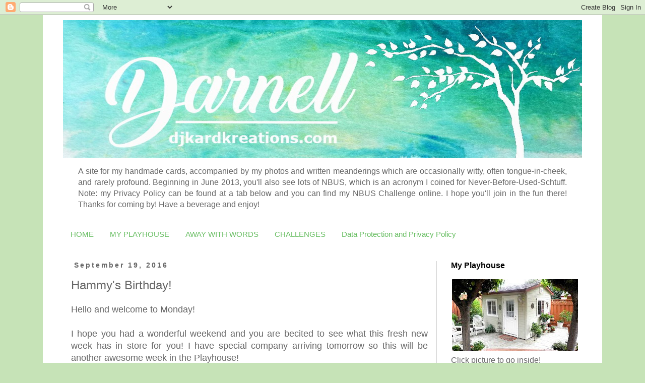

--- FILE ---
content_type: text/html; charset=UTF-8
request_url: https://www.djkardkreations.com/2016/09/hammys-birthday.html?showComment=1474370407871
body_size: 55348
content:
<!DOCTYPE html>
<html class='v2' dir='ltr' lang='en'>
<head>
<link href='https://www.blogger.com/static/v1/widgets/4128112664-css_bundle_v2.css' rel='stylesheet' type='text/css'/>
<meta content='width=1100' name='viewport'/>
<meta content='text/html; charset=UTF-8' http-equiv='Content-Type'/>
<meta content='blogger' name='generator'/>
<link href='https://www.djkardkreations.com/favicon.ico' rel='icon' type='image/x-icon'/>
<link href='https://www.djkardkreations.com/2016/09/hammys-birthday.html' rel='canonical'/>
<link rel="alternate" type="application/atom+xml" title="djkardkreations - Atom" href="https://www.djkardkreations.com/feeds/posts/default" />
<link rel="alternate" type="application/rss+xml" title="djkardkreations - RSS" href="https://www.djkardkreations.com/feeds/posts/default?alt=rss" />
<link rel="service.post" type="application/atom+xml" title="djkardkreations - Atom" href="https://www.blogger.com/feeds/709379730385988881/posts/default" />

<link rel="alternate" type="application/atom+xml" title="djkardkreations - Atom" href="https://www.djkardkreations.com/feeds/2094989641091910063/comments/default" />
<!--Can't find substitution for tag [blog.ieCssRetrofitLinks]-->
<link href='https://blogger.googleusercontent.com/img/b/R29vZ2xl/AVvXsEhK5ShPIV0V5ZMYkjGsUB_e3-6OX0NUMo3KiFbKquWj-A0aI1A6zI996rINNg0b8qMmbVZr1H6_b8apVn49b03VGDCaE_DGJmQ5Tlr_P1E90QvWYCcy8GzhOfv_7mYlbf3K53acY1NCXA9Q/s640/hammies+cake+1w.jpg' rel='image_src'/>
<meta content='https://www.djkardkreations.com/2016/09/hammys-birthday.html' property='og:url'/>
<meta content='Hammy&#39;s Birthday!' property='og:title'/>
<meta content=' Hello and welcome to Monday!   I hope you had a wonderful weekend and you are becited to see what this fresh new week has in store for you!...' property='og:description'/>
<meta content='https://blogger.googleusercontent.com/img/b/R29vZ2xl/AVvXsEhK5ShPIV0V5ZMYkjGsUB_e3-6OX0NUMo3KiFbKquWj-A0aI1A6zI996rINNg0b8qMmbVZr1H6_b8apVn49b03VGDCaE_DGJmQ5Tlr_P1E90QvWYCcy8GzhOfv_7mYlbf3K53acY1NCXA9Q/w1200-h630-p-k-no-nu/hammies+cake+1w.jpg' property='og:image'/>
<title>djkardkreations: Hammy's Birthday!</title>
<style id='page-skin-1' type='text/css'><!--
/*
-----------------------------------------------
Blogger Template Style
Name:     Simple
Designer: Josh Peterson
URL:      www.noaesthetic.com
----------------------------------------------- */
/* Variable definitions
====================
<Variable name="keycolor" description="Main Color" type="color" default="#66bbdd"/>
<Group description="Page Text" selector="body">
<Variable name="body.font" description="Font" type="font"
default="normal normal 12px Arial, Tahoma, Helvetica, FreeSans, sans-serif"/>
<Variable name="body.text.color" description="Text Color" type="color" default="#222222"/>
</Group>
<Group description="Backgrounds" selector=".body-fauxcolumns-outer">
<Variable name="body.background.color" description="Outer Background" type="color" default="#66bbdd"/>
<Variable name="content.background.color" description="Main Background" type="color" default="#ffffff"/>
<Variable name="header.background.color" description="Header Background" type="color" default="transparent"/>
</Group>
<Group description="Links" selector=".main-outer">
<Variable name="link.color" description="Link Color" type="color" default="#2288bb"/>
<Variable name="link.visited.color" description="Visited Color" type="color" default="#888888"/>
<Variable name="link.hover.color" description="Hover Color" type="color" default="#33aaff"/>
</Group>
<Group description="Blog Title" selector=".header h1">
<Variable name="header.font" description="Font" type="font"
default="normal normal 60px Arial, Tahoma, Helvetica, FreeSans, sans-serif"/>
<Variable name="header.text.color" description="Title Color" type="color" default="#3399bb" />
</Group>
<Group description="Blog Description" selector=".header .description">
<Variable name="description.text.color" description="Description Color" type="color"
default="#777777" />
</Group>
<Group description="Tabs Text" selector=".tabs-inner .widget li a">
<Variable name="tabs.font" description="Font" type="font"
default="normal normal 14px Arial, Tahoma, Helvetica, FreeSans, sans-serif"/>
<Variable name="tabs.text.color" description="Text Color" type="color" default="#999999"/>
<Variable name="tabs.selected.text.color" description="Selected Color" type="color" default="#000000"/>
</Group>
<Group description="Tabs Background" selector=".tabs-outer .PageList">
<Variable name="tabs.background.color" description="Background Color" type="color" default="#f5f5f5"/>
<Variable name="tabs.selected.background.color" description="Selected Color" type="color" default="#eeeeee"/>
</Group>
<Group description="Post Title" selector="h3.post-title, .comments h4">
<Variable name="post.title.font" description="Font" type="font"
default="normal normal 22px Arial, Tahoma, Helvetica, FreeSans, sans-serif"/>
</Group>
<Group description="Date Header" selector=".date-header">
<Variable name="date.header.color" description="Text Color" type="color"
default="#666666"/>
<Variable name="date.header.background.color" description="Background Color" type="color"
default="transparent"/>
<Variable name="date.header.font" description="Text Font" type="font"
default="normal bold 11px Arial, Tahoma, Helvetica, FreeSans, sans-serif"/>
<Variable name="date.header.padding" description="Date Header Padding" type="string" default="inherit"/>
<Variable name="date.header.letterspacing" description="Date Header Letter Spacing" type="string" default="inherit"/>
<Variable name="date.header.margin" description="Date Header Margin" type="string" default="inherit"/>
</Group>
<Group description="Post Footer" selector=".post-footer">
<Variable name="post.footer.text.color" description="Text Color" type="color" default="#666666"/>
<Variable name="post.footer.background.color" description="Background Color" type="color"
default="#f9f9f9"/>
<Variable name="post.footer.border.color" description="Shadow Color" type="color" default="#eeeeee"/>
</Group>
<Group description="Gadgets" selector="h2">
<Variable name="widget.title.font" description="Title Font" type="font"
default="normal bold 11px Arial, Tahoma, Helvetica, FreeSans, sans-serif"/>
<Variable name="widget.title.text.color" description="Title Color" type="color" default="#000000"/>
<Variable name="widget.alternate.text.color" description="Alternate Color" type="color" default="#999999"/>
</Group>
<Group description="Images" selector=".main-inner">
<Variable name="image.background.color" description="Background Color" type="color" default="#ffffff"/>
<Variable name="image.border.color" description="Border Color" type="color" default="#eeeeee"/>
<Variable name="image.text.color" description="Caption Text Color" type="color" default="#666666"/>
</Group>
<Group description="Accents" selector=".content-inner">
<Variable name="body.rule.color" description="Separator Line Color" type="color" default="#eeeeee"/>
<Variable name="tabs.border.color" description="Tabs Border Color" type="color" default="#7f7f7f"/>
</Group>
<Variable name="body.background" description="Body Background" type="background"
color="#c6e3b7" default="$(color) none repeat scroll top left"/>
<Variable name="body.background.override" description="Body Background Override" type="string" default=""/>
<Variable name="body.background.gradient.cap" description="Body Gradient Cap" type="url"
default="url(https://resources.blogblog.com/blogblog/data/1kt/simple/gradients_light.png)"/>
<Variable name="body.background.gradient.tile" description="Body Gradient Tile" type="url"
default="url(https://resources.blogblog.com/blogblog/data/1kt/simple/body_gradient_tile_light.png)"/>
<Variable name="content.background.color.selector" description="Content Background Color Selector" type="string" default=".content-inner"/>
<Variable name="content.padding" description="Content Padding" type="length" default="10px" min="0" max="100px"/>
<Variable name="content.padding.horizontal" description="Content Horizontal Padding" type="length" default="10px" min="0" max="100px"/>
<Variable name="content.shadow.spread" description="Content Shadow Spread" type="length" default="40px" min="0" max="100px"/>
<Variable name="content.shadow.spread.webkit" description="Content Shadow Spread (WebKit)" type="length" default="5px" min="0" max="100px"/>
<Variable name="content.shadow.spread.ie" description="Content Shadow Spread (IE)" type="length" default="10px" min="0" max="100px"/>
<Variable name="main.border.width" description="Main Border Width" type="length" default="0" min="0" max="10px"/>
<Variable name="header.background.gradient" description="Header Gradient" type="url" default="none"/>
<Variable name="header.shadow.offset.left" description="Header Shadow Offset Left" type="length" default="-1px" min="-50px" max="50px"/>
<Variable name="header.shadow.offset.top" description="Header Shadow Offset Top" type="length" default="-1px" min="-50px" max="50px"/>
<Variable name="header.shadow.spread" description="Header Shadow Spread" type="length" default="1px" min="0" max="100px"/>
<Variable name="header.padding" description="Header Padding" type="length" default="30px" min="0" max="100px"/>
<Variable name="header.border.size" description="Header Border Size" type="length" default="1px" min="0" max="10px"/>
<Variable name="header.bottom.border.size" description="Header Bottom Border Size" type="length" default="1px" min="0" max="10px"/>
<Variable name="header.border.horizontalsize" description="Header Horizontal Border Size" type="length" default="0" min="0" max="10px"/>
<Variable name="description.text.size" description="Description Text Size" type="string" default="140%"/>
<Variable name="tabs.margin.top" description="Tabs Margin Top" type="length" default="0" min="0" max="100px"/>
<Variable name="tabs.margin.side" description="Tabs Side Margin" type="length" default="30px" min="0" max="100px"/>
<Variable name="tabs.background.gradient" description="Tabs Background Gradient" type="url"
default="url(https://resources.blogblog.com/blogblog/data/1kt/simple/gradients_light.png)"/>
<Variable name="tabs.border.width" description="Tabs Border Width" type="length" default="1px" min="0" max="10px"/>
<Variable name="tabs.bevel.border.width" description="Tabs Bevel Border Width" type="length" default="1px" min="0" max="10px"/>
<Variable name="post.margin.bottom" description="Post Bottom Margin" type="length" default="25px" min="0" max="100px"/>
<Variable name="image.border.small.size" description="Image Border Small Size" type="length" default="2px" min="0" max="10px"/>
<Variable name="image.border.large.size" description="Image Border Large Size" type="length" default="5px" min="0" max="10px"/>
<Variable name="page.width.selector" description="Page Width Selector" type="string" default=".region-inner"/>
<Variable name="page.width" description="Page Width" type="string" default="auto"/>
<Variable name="main.section.margin" description="Main Section Margin" type="length" default="15px" min="0" max="100px"/>
<Variable name="main.padding" description="Main Padding" type="length" default="15px" min="0" max="100px"/>
<Variable name="main.padding.top" description="Main Padding Top" type="length" default="30px" min="0" max="100px"/>
<Variable name="main.padding.bottom" description="Main Padding Bottom" type="length" default="30px" min="0" max="100px"/>
<Variable name="paging.background"
color="#ffffff"
description="Background of blog paging area" type="background"
default="transparent none no-repeat scroll top center"/>
<Variable name="footer.bevel" description="Bevel border length of footer" type="length" default="0" min="0" max="10px"/>
<Variable name="mobile.background.overlay" description="Mobile Background Overlay" type="string"
default="transparent none repeat scroll top left"/>
<Variable name="mobile.background.size" description="Mobile Background Size" type="string" default="auto"/>
<Variable name="mobile.button.color" description="Mobile Button Color" type="color" default="#ffffff" />
<Variable name="startSide" description="Side where text starts in blog language" type="automatic" default="left"/>
<Variable name="endSide" description="Side where text ends in blog language" type="automatic" default="right"/>
*/
/* Content
----------------------------------------------- */
body {
font: normal normal 16px Verdana, Geneva, sans-serif;
color: #666666;
background: #c6e3b7 none repeat scroll top left;
padding: 0 0 0 0;
}
html body .region-inner {
min-width: 0;
max-width: 100%;
width: auto;
}
h2 {
font-size: 22px;
}
a:link {
text-decoration:none;
color: #028e85;
}
a:visited {
text-decoration:none;
color: #66bd60;
}
a:hover {
text-decoration:underline;
color: #000000;
}
.body-fauxcolumn-outer .fauxcolumn-inner {
background: transparent none repeat scroll top left;
_background-image: none;
}
.body-fauxcolumn-outer .cap-top {
position: absolute;
z-index: 1;
height: 400px;
width: 100%;
}
.body-fauxcolumn-outer .cap-top .cap-left {
width: 100%;
background: transparent none repeat-x scroll top left;
_background-image: none;
}
.content-outer {
-moz-box-shadow: 0 0 0 rgba(0, 0, 0, .15);
-webkit-box-shadow: 0 0 0 rgba(0, 0, 0, .15);
-goog-ms-box-shadow: 0 0 0 #333333;
box-shadow: 0 0 0 rgba(0, 0, 0, .15);
margin-bottom: 1px;
}
.content-inner {
padding: 10px 40px;
}
.content-inner {
background-color: #ffffff;
}
/* Header
----------------------------------------------- */
.header-outer {
background: transparent none repeat-x scroll 0 -400px;
_background-image: none;
}
.Header h1 {
font: normal normal 40px 'Trebuchet MS',Trebuchet,Verdana,sans-serif;
color: #000000;
text-shadow: 0 0 0 rgba(0, 0, 0, .2);
}
.Header h1 a {
color: #000000;
}
.Header .description {
font-size: 18px;
color: #000000;
}
.header-inner .Header .titlewrapper {
padding: 22px 0;
}
.header-inner .Header .descriptionwrapper {
padding: 0 0;
}
/* Tabs
----------------------------------------------- */
.tabs-inner .section:first-child {
border-top: 0 solid rgba(0, 0, 0, 0);
}
.tabs-inner .section:first-child ul {
margin-top: -1px;
border-top: 1px solid rgba(0, 0, 0, 0);
border-left: 1px solid rgba(0, 0, 0, 0);
border-right: 1px solid rgba(0, 0, 0, 0);
}
.tabs-inner .widget ul {
background: transparent none repeat-x scroll 0 -800px;
_background-image: none;
border-bottom: 1px solid rgba(0, 0, 0, 0);
margin-top: 0;
margin-left: -30px;
margin-right: -30px;
}
.tabs-inner .widget li a {
display: inline-block;
padding: .6em 1em;
font: normal normal 15px Verdana, Geneva, sans-serif;
color: #66bd60;
border-left: 1px solid #ffffff;
border-right: 1px solid rgba(0, 0, 0, 0);
}
.tabs-inner .widget li:first-child a {
border-left: none;
}
.tabs-inner .widget li.selected a, .tabs-inner .widget li a:hover {
color: #028e85;
background-color: rgba(0, 0, 0, 0);
text-decoration: none;
}
/* Columns
----------------------------------------------- */
.main-outer {
border-top: 0 solid #7f7f7f;
}
.fauxcolumn-left-outer .fauxcolumn-inner {
border-right: 1px solid #7f7f7f;
}
.fauxcolumn-right-outer .fauxcolumn-inner {
border-left: 1px solid #7f7f7f;
}
/* Headings
----------------------------------------------- */
div.widget > h2,
div.widget h2.title {
margin: 0 0 1em 0;
font: normal bold 16px 'Trebuchet MS',Trebuchet,Verdana,sans-serif;
color: #000000;
}
/* Widgets
----------------------------------------------- */
.widget .zippy {
color: #666666;
text-shadow: 2px 2px 1px rgba(0, 0, 0, .1);
}
.widget .popular-posts ul {
list-style: none;
}
/* Posts
----------------------------------------------- */
h2.date-header {
font: normal bold 14px Arial, Tahoma, Helvetica, FreeSans, sans-serif;
}
.date-header span {
background-color: rgba(0, 0, 0, 0);
color: #666666;
padding: 0.4em;
letter-spacing: 3px;
margin: inherit;
}
.main-inner {
padding-top: 35px;
padding-bottom: 65px;
}
.main-inner .column-center-inner {
padding: 0 0;
}
.main-inner .column-center-inner .section {
margin: 0 1em;
}
.post {
margin: 0 0 45px 0;
}
h3.post-title, .comments h4 {
font: normal normal 24px 'Trebuchet MS',Trebuchet,Verdana,sans-serif;
margin: .75em 0 0;
}
.post-body {
font-size: 110%;
line-height: 1.4;
position: relative;
}
.post-body img, .post-body .tr-caption-container, .Profile img, .Image img,
.BlogList .item-thumbnail img {
padding: 2px;
background: rgba(0, 0, 0, 0);
border: 1px solid rgba(0, 0, 0, 0);
-moz-box-shadow: 1px 1px 5px rgba(0, 0, 0, .1);
-webkit-box-shadow: 1px 1px 5px rgba(0, 0, 0, .1);
box-shadow: 1px 1px 5px rgba(0, 0, 0, .1);
}
.post-body img, .post-body .tr-caption-container {
padding: 5px;
}
.post-body .tr-caption-container {
color: #666666;
}
.post-body .tr-caption-container img {
padding: 0;
background: transparent;
border: none;
-moz-box-shadow: 0 0 0 rgba(0, 0, 0, .1);
-webkit-box-shadow: 0 0 0 rgba(0, 0, 0, .1);
box-shadow: 0 0 0 rgba(0, 0, 0, .1);
}
.post-header {
margin: 0 0 1.5em;
line-height: 1.6;
font-size: 90%;
}
.post-footer {
margin: 20px -2px 0;
padding: 5px 10px;
color: #666666;
background-color: rgba(0, 0, 0, 0);
border-bottom: 1px solid rgba(0, 0, 0, 0);
line-height: 1.6;
font-size: 90%;
}
#comments .comment-author {
padding-top: 1.5em;
border-top: 1px solid #7f7f7f;
background-position: 0 1.5em;
}
#comments .comment-author:first-child {
padding-top: 0;
border-top: none;
}
.avatar-image-container {
margin: .2em 0 0;
}
#comments .avatar-image-container img {
border: 1px solid rgba(0, 0, 0, 0);
}
/* Comments
----------------------------------------------- */
.comments .comments-content .icon.blog-author {
background-repeat: no-repeat;
background-image: url([data-uri]);
}
.comments .comments-content .loadmore a {
border-top: 1px solid #666666;
border-bottom: 1px solid #666666;
}
.comments .comment-thread.inline-thread {
background-color: rgba(0, 0, 0, 0);
}
.comments .continue {
border-top: 2px solid #666666;
}
/* Accents
---------------------------------------------- */
.section-columns td.columns-cell {
border-left: 1px solid #7f7f7f;
}
.blog-pager {
background: transparent url(https://resources.blogblog.com/blogblog/data/1kt/simple/paging_dot.png) repeat-x scroll top center;
}
.blog-pager-older-link, .home-link,
.blog-pager-newer-link {
background-color: #ffffff;
padding: 5px;
}
.footer-outer {
border-top: 1px dashed #bbbbbb;
}
/* Mobile
----------------------------------------------- */
body.mobile  {
background-size: auto;
}
.mobile .body-fauxcolumn-outer {
background: transparent none repeat scroll top left;
}
.mobile .body-fauxcolumn-outer .cap-top {
background-size: 100% auto;
}
.mobile .content-outer {
-webkit-box-shadow: 0 0 3px rgba(0, 0, 0, .15);
box-shadow: 0 0 3px rgba(0, 0, 0, .15);
}
.mobile .tabs-inner .widget ul {
margin-left: 0;
margin-right: 0;
}
.mobile .post {
margin: 0;
}
.mobile .main-inner .column-center-inner .section {
margin: 0;
}
.mobile .date-header span {
padding: 0.1em 10px;
margin: 0 -10px;
}
.mobile h3.post-title {
margin: 0;
}
.mobile .blog-pager {
background: transparent none no-repeat scroll top center;
}
.mobile .footer-outer {
border-top: none;
}
.mobile .main-inner, .mobile .footer-inner {
background-color: #ffffff;
}
.mobile-index-contents {
color: #666666;
}
.mobile-link-button {
background-color: #028e85;
}
.mobile-link-button a:link, .mobile-link-button a:visited {
color: #ffffff;
}
.mobile .tabs-inner .section:first-child {
border-top: none;
}
.mobile .tabs-inner .PageList .widget-content {
background-color: rgba(0, 0, 0, 0);
color: #028e85;
border-top: 1px solid rgba(0, 0, 0, 0);
border-bottom: 1px solid rgba(0, 0, 0, 0);
}
.mobile .tabs-inner .PageList .widget-content .pagelist-arrow {
border-left: 1px solid rgba(0, 0, 0, 0);
}
.post-body img, .post-body .tr-caption-container, .ss, .Profile img, .Image img,
.BlogList .item-thumbnail img {
padding: none !important;
border: none !important;
background: none !important;
-moz-box-shadow: 0px 0px 0px transparent !important;
-webkit-box-shadow: 0px 0px 0px transparent !important;
box-shadow: 0px 0px 0px transparent !important;
--></style>
<style id='template-skin-1' type='text/css'><!--
body {
min-width: 1110px;
}
.content-outer, .content-fauxcolumn-outer, .region-inner {
min-width: 1110px;
max-width: 1110px;
_width: 1110px;
}
.main-inner .columns {
padding-left: 0;
padding-right: 290px;
}
.main-inner .fauxcolumn-center-outer {
left: 0;
right: 290px;
/* IE6 does not respect left and right together */
_width: expression(this.parentNode.offsetWidth -
parseInt("0") -
parseInt("290px") + 'px');
}
.main-inner .fauxcolumn-left-outer {
width: 0;
}
.main-inner .fauxcolumn-right-outer {
width: 290px;
}
.main-inner .column-left-outer {
width: 0;
right: 100%;
margin-left: -0;
}
.main-inner .column-right-outer {
width: 290px;
margin-right: -290px;
}
#layout {
min-width: 0;
}
#layout .content-outer {
min-width: 0;
width: 800px;
}
#layout .region-inner {
min-width: 0;
width: auto;
}
body#layout div.add_widget {
padding: 8px;
}
body#layout div.add_widget a {
margin-left: 32px;
}
--></style>
<link href='https://www.blogger.com/dyn-css/authorization.css?targetBlogID=709379730385988881&amp;zx=8a0c34d8-2e54-4d30-befe-7f68c8ea185b' media='none' onload='if(media!=&#39;all&#39;)media=&#39;all&#39;' rel='stylesheet'/><noscript><link href='https://www.blogger.com/dyn-css/authorization.css?targetBlogID=709379730385988881&amp;zx=8a0c34d8-2e54-4d30-befe-7f68c8ea185b' rel='stylesheet'/></noscript>
<meta name='google-adsense-platform-account' content='ca-host-pub-1556223355139109'/>
<meta name='google-adsense-platform-domain' content='blogspot.com'/>

</head>
<body class='loading'>
<div class='navbar section' id='navbar' name='Navbar'><div class='widget Navbar' data-version='1' id='Navbar1'><script type="text/javascript">
    function setAttributeOnload(object, attribute, val) {
      if(window.addEventListener) {
        window.addEventListener('load',
          function(){ object[attribute] = val; }, false);
      } else {
        window.attachEvent('onload', function(){ object[attribute] = val; });
      }
    }
  </script>
<div id="navbar-iframe-container"></div>
<script type="text/javascript" src="https://apis.google.com/js/platform.js"></script>
<script type="text/javascript">
      gapi.load("gapi.iframes:gapi.iframes.style.bubble", function() {
        if (gapi.iframes && gapi.iframes.getContext) {
          gapi.iframes.getContext().openChild({
              url: 'https://www.blogger.com/navbar/709379730385988881?po\x3d2094989641091910063\x26origin\x3dhttps://www.djkardkreations.com',
              where: document.getElementById("navbar-iframe-container"),
              id: "navbar-iframe"
          });
        }
      });
    </script><script type="text/javascript">
(function() {
var script = document.createElement('script');
script.type = 'text/javascript';
script.src = '//pagead2.googlesyndication.com/pagead/js/google_top_exp.js';
var head = document.getElementsByTagName('head')[0];
if (head) {
head.appendChild(script);
}})();
</script>
</div></div>
<div class='body-fauxcolumns'>
<div class='fauxcolumn-outer body-fauxcolumn-outer'>
<div class='cap-top'>
<div class='cap-left'></div>
<div class='cap-right'></div>
</div>
<div class='fauxborder-left'>
<div class='fauxborder-right'></div>
<div class='fauxcolumn-inner'>
</div>
</div>
<div class='cap-bottom'>
<div class='cap-left'></div>
<div class='cap-right'></div>
</div>
</div>
</div>
<div class='content'>
<div class='content-fauxcolumns'>
<div class='fauxcolumn-outer content-fauxcolumn-outer'>
<div class='cap-top'>
<div class='cap-left'></div>
<div class='cap-right'></div>
</div>
<div class='fauxborder-left'>
<div class='fauxborder-right'></div>
<div class='fauxcolumn-inner'>
</div>
</div>
<div class='cap-bottom'>
<div class='cap-left'></div>
<div class='cap-right'></div>
</div>
</div>
</div>
<div class='content-outer'>
<div class='content-cap-top cap-top'>
<div class='cap-left'></div>
<div class='cap-right'></div>
</div>
<div class='fauxborder-left content-fauxborder-left'>
<div class='fauxborder-right content-fauxborder-right'></div>
<div class='content-inner'>
<header>
<div class='header-outer'>
<div class='header-cap-top cap-top'>
<div class='cap-left'></div>
<div class='cap-right'></div>
</div>
<div class='fauxborder-left header-fauxborder-left'>
<div class='fauxborder-right header-fauxborder-right'></div>
<div class='region-inner header-inner'>
<div class='header section' id='header' name='Header'><div class='widget Header' data-version='1' id='Header1'>
<div id='header-inner'>
<a href='https://www.djkardkreations.com/' style='display: block'>
<img alt='djkardkreations' height='273px; ' id='Header1_headerimg' src='https://blogger.googleusercontent.com/img/b/R29vZ2xl/AVvXsEhqNH920NezDQ2aAOM6Z_BznA09qZgmsa2_MDjI3GSwTqvbQtNh_pA7MOky8Z2mcKJWaS9FsMHC7_6l2HUCZjT-td0qdMJ_5Pi9P4st5BL60-lHipu2UpjeFOzYIsWiaJvyj9iqDsoq2ec/s1600/dolly+header+white1090.jpg' style='display: block' width='1090px; '/>
</a>
</div>
</div></div>
</div>
</div>
<div class='header-cap-bottom cap-bottom'>
<div class='cap-left'></div>
<div class='cap-right'></div>
</div>
</div>
</header>
<div class='tabs-outer'>
<div class='tabs-cap-top cap-top'>
<div class='cap-left'></div>
<div class='cap-right'></div>
</div>
<div class='fauxborder-left tabs-fauxborder-left'>
<div class='fauxborder-right tabs-fauxborder-right'></div>
<div class='region-inner tabs-inner'>
<div class='tabs section' id='crosscol' name='Cross-Column'><div class='widget Text' data-version='1' id='Text1'>
<div class='widget-content'>
<p class="MsoNormal" style="text-align: justify;">A site for my handmade cards, accompanied by my photos and written meanderings which are occasionally witty, often tongue-in-cheek, and rarely profound. Beginning in June 2013, you'll also see lots of NBUS, which is an acronym I coined for Never-Before-Used-Schtuff. Note: my Privacy Policy can be found at a tab below and you can find my NBUS Challenge online. I hope you'll join in the fun there! Thanks for coming by! Have a beverage and enjoy!<o:p></o:p></p>
</div>
<div class='clear'></div>
</div></div>
<div class='tabs section' id='crosscol-overflow' name='Cross-Column 2'><div class='widget PageList' data-version='1' id='PageList2'>
<h2>Pages</h2>
<div class='widget-content'>
<ul>
<li>
<a href='https://www.djkardkreations.com/'>HOME</a>
</li>
<li>
<a href='http://www.djkardkreations.com/p/my-stamping-padorganization-ideas.html'>MY PLAYHOUSE</a>
</li>
<li>
<a href='http://www.djkardkreations.com/p/away-with-words-or-whats-up-with-all.html'>AWAY WITH WORDS</a>
</li>
<li>
<a href='http://www.djkardkreations.com/p/challenge-badges.html'>CHALLENGES</a>
</li>
<li>
<a href='http://www.djkardkreations.com/p/privacy-policy.html'>Data Protection and Privacy Policy</a>
</li>
</ul>
<div class='clear'></div>
</div>
</div></div>
</div>
</div>
<div class='tabs-cap-bottom cap-bottom'>
<div class='cap-left'></div>
<div class='cap-right'></div>
</div>
</div>
<div class='main-outer'>
<div class='main-cap-top cap-top'>
<div class='cap-left'></div>
<div class='cap-right'></div>
</div>
<div class='fauxborder-left main-fauxborder-left'>
<div class='fauxborder-right main-fauxborder-right'></div>
<div class='region-inner main-inner'>
<div class='columns fauxcolumns'>
<div class='fauxcolumn-outer fauxcolumn-center-outer'>
<div class='cap-top'>
<div class='cap-left'></div>
<div class='cap-right'></div>
</div>
<div class='fauxborder-left'>
<div class='fauxborder-right'></div>
<div class='fauxcolumn-inner'>
</div>
</div>
<div class='cap-bottom'>
<div class='cap-left'></div>
<div class='cap-right'></div>
</div>
</div>
<div class='fauxcolumn-outer fauxcolumn-left-outer'>
<div class='cap-top'>
<div class='cap-left'></div>
<div class='cap-right'></div>
</div>
<div class='fauxborder-left'>
<div class='fauxborder-right'></div>
<div class='fauxcolumn-inner'>
</div>
</div>
<div class='cap-bottom'>
<div class='cap-left'></div>
<div class='cap-right'></div>
</div>
</div>
<div class='fauxcolumn-outer fauxcolumn-right-outer'>
<div class='cap-top'>
<div class='cap-left'></div>
<div class='cap-right'></div>
</div>
<div class='fauxborder-left'>
<div class='fauxborder-right'></div>
<div class='fauxcolumn-inner'>
</div>
</div>
<div class='cap-bottom'>
<div class='cap-left'></div>
<div class='cap-right'></div>
</div>
</div>
<!-- corrects IE6 width calculation -->
<div class='columns-inner'>
<div class='column-center-outer'>
<div class='column-center-inner'>
<div class='main section' id='main' name='Main'><div class='widget Blog' data-version='1' id='Blog1'>
<div class='blog-posts hfeed'>

          <div class="date-outer">
        
<h2 class='date-header'><span>September 19, 2016</span></h2>

          <div class="date-posts">
        
<div class='post-outer'>
<div class='post hentry uncustomized-post-template' itemprop='blogPost' itemscope='itemscope' itemtype='http://schema.org/BlogPosting'>
<meta content='https://blogger.googleusercontent.com/img/b/R29vZ2xl/AVvXsEhK5ShPIV0V5ZMYkjGsUB_e3-6OX0NUMo3KiFbKquWj-A0aI1A6zI996rINNg0b8qMmbVZr1H6_b8apVn49b03VGDCaE_DGJmQ5Tlr_P1E90QvWYCcy8GzhOfv_7mYlbf3K53acY1NCXA9Q/s640/hammies+cake+1w.jpg' itemprop='image_url'/>
<meta content='709379730385988881' itemprop='blogId'/>
<meta content='2094989641091910063' itemprop='postId'/>
<a name='2094989641091910063'></a>
<h3 class='post-title entry-title' itemprop='name'>
Hammy's Birthday!
</h3>
<div class='post-header'>
<div class='post-header-line-1'></div>
</div>
<div class='post-body entry-content' id='post-body-2094989641091910063' itemprop='description articleBody'>
<div style="text-align: justify;">
Hello and welcome to Monday!<br />
<br />
I hope you had a wonderful weekend and you are becited to see what this fresh new week has in store for you! I have special company arriving tomorrow so this will be another awesome week in the Playhouse!<br />
<br />
It started on Sunday when we celebrated Hammy's birthday! I thought you might enjoy this photo of the happy event:</div>
<div style="text-align: justify;">
<div class="separator" style="clear: both; text-align: center;">
<a href="https://blogger.googleusercontent.com/img/b/R29vZ2xl/AVvXsEhK5ShPIV0V5ZMYkjGsUB_e3-6OX0NUMo3KiFbKquWj-A0aI1A6zI996rINNg0b8qMmbVZr1H6_b8apVn49b03VGDCaE_DGJmQ5Tlr_P1E90QvWYCcy8GzhOfv_7mYlbf3K53acY1NCXA9Q/s1600/hammies+cake+1w.jpg" imageanchor="1" style="margin-left: 1em; margin-right: 1em;"><img border="0" height="640" src="https://blogger.googleusercontent.com/img/b/R29vZ2xl/AVvXsEhK5ShPIV0V5ZMYkjGsUB_e3-6OX0NUMo3KiFbKquWj-A0aI1A6zI996rINNg0b8qMmbVZr1H6_b8apVn49b03VGDCaE_DGJmQ5Tlr_P1E90QvWYCcy8GzhOfv_7mYlbf3K53acY1NCXA9Q/s640/hammies+cake+1w.jpg" width="506" /></a></div>
<div style="text-align: justify;">
Joining the celebration is Hammy's old girlfriend ... oh, sorry, that word gets people in trouble! I should say Hammy's <i>former</i> girlfriend/baby mama. You all remember&nbsp;<a href="http://www.djkardkreations.com/2014/03/djkase-11-nbus-110.html" target="_blank">Ms. Thing</a>! Well, some of you won't remember her, but you can go back and meet her if you have time. The whole shebang is liberally awash with Stella, but natchrally, it doesn't show.</div>
</div>
<div style="text-align: justify;">
<br /></div>
<div style="text-align: justify;">
[Both stamps are NBUS: "Birthday Hamster" from Stampingbella and "Hamster" from Deep Red (thank you again, Sam!). The sediment is a sticker from SRM.]</div>
<div style="text-align: justify;">
<br /></div>
<div style="text-align: justify;">
Here is another photo of Hammy, this time with Freckles and Sofia.<br />
<div class="separator" style="clear: both; text-align: center;">
<a href="https://blogger.googleusercontent.com/img/b/R29vZ2xl/AVvXsEikz_N7PIQAVtxiPbwgDjGbhxVmY1Mrk7Eq0_AGOIn4Zdn00QRfgeyw5RpdhcHO24VgM9bHtzcvrEthpHSJMP7RiSnW1tdJDySb5p3WviArYdWe_nmHZNhNH-TibDsRUbWeamcFdjMBTN_1/s1600/three+critters.JPG" imageanchor="1" style="margin-left: 1em; margin-right: 1em;"><img border="0" height="400" src="https://blogger.googleusercontent.com/img/b/R29vZ2xl/AVvXsEikz_N7PIQAVtxiPbwgDjGbhxVmY1Mrk7Eq0_AGOIn4Zdn00QRfgeyw5RpdhcHO24VgM9bHtzcvrEthpHSJMP7RiSnW1tdJDySb5p3WviArYdWe_nmHZNhNH-TibDsRUbWeamcFdjMBTN_1/s400/three+critters.JPG" width="371" /></a></div>
<div style="text-align: justify;">
Wait. What? Who is Sofia?</div>
<br />
Well, Sofia is a lady mouse my friend&nbsp;<a href="http://ros-mikeysmom.blogspot.com/" target="_blank">Ros</a>&nbsp;sent to me following my trip to England. It was lovingly and meticulously made and hand-stitched by Ros's 89-year-young Aunt! Thank you again, Ros!<br />
<br />
<div style="text-align: justify;">
So with the addition of little Cisco, The Real-Life Dog, we had a festivas time celebrating Hammy's birthday! In his famous words, <i><b>"May all your cupcakes be crumby!"</b></i></div>
</div>
<div style="text-align: justify;">
<br />
<u>Challenges</u><br />
<ul>
<li><a href="http://colourq.blogspot.com/2016/09/colourq-challenge-359-ultimate.html" target="_blank">ColourQ</a>: Below.</li>
<li><a href="http://pinspirationalchallenges.blogspot.ca/2016/09/pinspirational-challenge-174.html" target="_blank">{PIN}spirational Challenge</a>: Hammy!! (My first time here! How could I <u>not</u> play?!)</li>
<li><a href="http://www.simonsaysstampblog.com/wednesdaychallenge/" target="_blank">Simon Says Stamp Wednesday Challenge</a>: Clean and simple.</li>
<li><strike><a href="http://virginiasviewchallenge.blogspot.com/2016/09/use-those-splatter.html" target="_blank">Virginia's View Challenge</a>: Splatter.</strike></li>
</ul>
</div>
<div style="text-align: justify;">
<div style="text-align: center;">
<img height="200" src="https://blogger.googleusercontent.com/img/b/R29vZ2xl/AVvXsEhBeClZVQw-7QeLYWULSdoGOsjCQvxPCevnAVJz_sv53w11AvLzUIWqf7GuIpYX-I1sFcVOOmbyvbrlNuIV3EG41WOBkE1EsnlBIDR3yGu6ZaNtDFKR1HWgZdIQcPk8mQ7VhUq5P-3DxmnJ/s200/CQC_359.jpg" width="151" /><img alt="Simon Wednesday Challenge Blog" height="193" src="https://lh3.googleusercontent.com/blogger_img_proxy/[base64]s0-d" width="200"><br />
<img alt="New Badge!" height="200" src="https://blogger.googleusercontent.com/img/b/R29vZ2xl/AVvXsEgOkrqrgCPUBmpg30UAh2aKaXN-qhmCUYXS0t0lCROOscGU68ZchhetZE1DOp4-F8zRz60-S_2hVJhdMXbOYgikaO_sf5iINoK0pKQlUD485a6j7gvqtVCU0BuiHNcZUuS8ok1FTXtl8o3Q/s200/pin+badge.jpg" style="text-align: justify;" width="200" /><img height="200" src="https://blogger.googleusercontent.com/img/b/R29vZ2xl/AVvXsEj0szFed3UWkBcB-xvtnPm81UZJ2ZCXAY2MEKiVzYpDlFtdC_ErKS2Jc15FadLD3k05PxHSOm0JGGcSOSrPpvKBmN06bLgk1WdSncsDHUcE2dPg_FQUsbMOtvOAF0eLbOIN2kFnZRURR6d8/s200/sept13.jpg" style="text-align: justify;" width="133" /></div>
</div>
<div style="text-align: justify;">
~~~<br />
<br />
<u>New Friends Corner</u><br />
<br />
Please join me in welcoming these lovely new friends to the Playhouse!<br />
<br />
<a href="https://www.google.com/friendconnect/profile/picture/[base64]" imageanchor="1" style="clear: left; float: left; margin-bottom: 1em; margin-right: 1em;"><img alt="Desperatehousewife Craft" border="0" src="https://www.google.com/friendconnect/profile/picture/[base64]" /></a>Gwendolyn of&nbsp;<a href="https://desperatehousewifecraft.wordpress.com/home/" target="_blank">Desperate Housewife Craft</a>. Gwendolyn is another blogger brand new to our community! She only started her blog in February of this year, but you may have already seen her exceptional work recognized in some of the challenges you enjoy. Originally from Singapore, Gwendolyn has lived in New Zealand, France, and now Germany. Retired from the corporate world, Gwendolyn is enjoying being at home with her children and exploring her creative side. In addition to her love of paper craft, she also loves to paint, crochet, and make soy candles. I know you will enjoy sharing Gwendolyn's journey!<br />
<br />
<a href="https://www.google.com/friendconnect/profile/picture/[base64]" imageanchor="1" style="clear: right; float: right; margin-bottom: 1em; margin-left: 1em;"><img alt="Brenda S" border="0" src="https://www.google.com/friendconnect/profile/picture/[base64]" /></a>Brenda of&nbsp;<a href="http://stamping-fantasies.blogspot.com/" target="_blank">Floral Fantasies</a>. Brenda started her blog in 2009! She really needs no introduction as she is a well-known and well-loved lady in Blogland! Even though Brenda suffers from MS, she creates the most extraordinary card art imaginable and she is a source of great inspiration to those of us with health challenges! (And I love her doggie profile photo which reminds me of our Salty who was with us for 16 years.)<br />
<br />
<a href="https://www.google.com/friendconnect/scs/images/NoPictureDark.png" imageanchor="1" style="clear: left; float: left; margin-bottom: 1em; margin-right: 1em;"><img alt="Isabelle Siry" border="0" src="https://www.google.com/friendconnect/scs/images/NoPictureDark.png" /></a>Isabelle Siry of&nbsp;<a href="http://izzyscrap.com/" target="_blank">Izzy Scrap</a>. Izzy is from France and she just started her blog in May of this year at the encouragement of her supportive husband and children. She has been scrapping since 2010, but she bought her very first stamping supplies about 20 years ago in order to make her own Christmas cards. I think a lot of card artists did that! In addition to paper craft, Izzy enjoys traveling, reading, and spending time with her family and friends. I know when you pop in to welcome Izzy to our fantastic community, you will be enchanted and inspired by her beautiful work!<br />
<br />
<a href="https://www.google.com/friendconnect/profile/picture/[base64]" imageanchor="1" style="clear: right; float: right; margin-bottom: 1em; margin-left: 1em;"><img alt="Cathy Cates" border="0" src="https://www.google.com/friendconnect/profile/picture/[base64]" /></a>Cathy Cates of&nbsp;<a href="http://crafteecc.blogspot.com/" target="_blank">Cathy's Creative Corner</a>. Cathy is from Adelaide, Australia and she also started blogging in 2009! In addition to paper craft, Cathy loves photography, quilting, beading, knitting, crocheting, and cross-stitch. She is one busy lady, so she hasn't been blogging as much this past year, but there is still plenty of beautiful card art and inspiration for you to enjoy on her blog!<br />
<br />
<a href="https://www.google.com/friendconnect/scs/images/NoPictureDark.png" imageanchor="1" style="clear: left; float: left; margin-bottom: 1em; margin-right: 1em;"><img alt="Isabelle Siry" border="0" src="https://www.google.com/friendconnect/scs/images/NoPictureDark.png" /></a>Sam of&nbsp;<a href="http://whisperscards.blogspot.com/" target="_blank">Whispers Cards</a>. Sam is from the UK and she has been blogging since 2010. Sam is a huge Penny Black devotee and you will see that represented throughout her blog as you scroll through and see how she makes those images sing. Adorable, colorful, cheerful, and expertly made are words that best describe Sam's delightful card art and I know you'll agree once you've seen them for yourself!<br />
<br />
Thank you for joining, ladies, and welcome to the Playhouse! It's nice to have three bloggie experts and two bloggie newbies!</div>
<div style="text-align: justify;">
<br /></div>
<div style="text-align: justify;">
~~~<br />
<br />
<div style="text-align: justify;">
<span style="text-align: start;">Enjoy your day!&nbsp;</span><i style="text-align: start;">No, seriously, enjoy!</i><span style="text-align: start;">&nbsp;</span><i style="text-align: start;">LITS!*</i><br />
<span style="text-align: start;"><br /></span><span style="text-align: start;">As always, thank you for coming by to visit the Playhouse&nbsp;</span>and special thanks to you if you take the time to join as a follower! Please let me know you came by, so I can be sure and return the flavor!</div>
<div style="text-align: justify;">
<br /></div>
<div style="text-align: justify;">
<div class="separator" style="clear: both; text-align: left;">
<a href="https://blogger.googleusercontent.com/img/b/R29vZ2xl/AVvXsEgsF4oXtkiE6OkE3LuVl-81zCaNVJJ70P8rb_9k-W3kaMf_6u691BG4o30rVT-ravRo-Agzk3_s4fCuUASvxcBtuRE1P6hls_hbDgLxwYW_HidhiwPs2CmSFqMqiNHt0mIzbBpFVhfCLR5C/s1600/Cisco+Day+3.JPG" imageanchor="1" style="clear: right; float: right; font-size: medium; font-weight: normal; margin-bottom: 1em; margin-left: 1em; text-align: center;"><img border="0" height="170" src="https://blogger.googleusercontent.com/img/b/R29vZ2xl/AVvXsEgsF4oXtkiE6OkE3LuVl-81zCaNVJJ70P8rb_9k-W3kaMf_6u691BG4o30rVT-ravRo-Agzk3_s4fCuUASvxcBtuRE1P6hls_hbDgLxwYW_HidhiwPs2CmSFqMqiNHt0mIzbBpFVhfCLR5C/s200/Cisco+Day+3.JPG" width="200" /></a><a href="https://blogger.googleusercontent.com/img/b/R29vZ2xl/AVvXsEiTHg_BIrxW1_RTd8X7WaYb1D-HT26YSaqC3VVngIYBDsSN7louZt8FLUTFgPxWDAhcp09vQLZ76nR3ET1_d2VxPOJBkicABhwIWeGLnsQHPI5fsKF4i8_tUB9CtbdYXWR7IwV-5MlhibTL/s1600/Darnell+color.png" imageanchor="1" style="margin-left: 1em; margin-right: 1em;"><span style="font-family: inherit; font-size: xx-small;"><img border="0" height="66" src="https://blogger.googleusercontent.com/img/b/R29vZ2xl/AVvXsEiTHg_BIrxW1_RTd8X7WaYb1D-HT26YSaqC3VVngIYBDsSN7louZt8FLUTFgPxWDAhcp09vQLZ76nR3ET1_d2VxPOJBkicABhwIWeGLnsQHPI5fsKF4i8_tUB9CtbdYXWR7IwV-5MlhibTL/s200/Darnell+color.png" width="200" /></span></a></div>
<div style="text-align: left;">
<span style="font-size: x-small;">*Life is too short!</span></div>
<div style="text-align: left;">
<span style="font-size: x-small;"><br /></span></div>
<div style="text-align: start;">
<span style="font-family: inherit; font-size: x-small;"><u>To open the pop-up comment box that let's you jump to the end w/o scrolling</u>:</span></div>
<div>
<span style="font-family: inherit; font-size: x-small;">Click CTL + Home.&nbsp;</span><br />
<span style="font-family: inherit; font-size: x-small;">Click the Home tab under my blog banner which resets the post.</span><br />
<span style="font-family: inherit; font-size: x-small;">Click Page Down to reach the end of the post.</span><br />
<span style="font-family: inherit; font-size: x-small;">Click Comments and a pop-up box opens.</span><br />
<span style="font-family: inherit; font-size: x-small;">Click "Jump to Comment Form"</span><span style="font-family: inherit; font-size: x-small;">&nbsp;and walla, no more car pool tunnel!</span><br />
<span style="font-family: inherit; font-size: x-small;">Mwah!</span><br />
<span style="font-family: inherit; font-size: x-small;"><b>If you ask me a question in your comment, please remember to leave me</b></span><br />
<span style="font-family: inherit; font-size: x-small;"><b>your email address so I can respond.&nbsp;</b></span><b style="font-family: inherit; font-size: small;">Thank you!</b></div>
</div>
</div>
<div style="text-align: justify;">
</div>
<div style='clear: both;'></div>
</div>
<div class='post-footer'>
<div class='post-footer-line post-footer-line-1'>
<span class='post-author vcard'>
</span>
<span class='post-timestamp'>
at
<meta content='https://www.djkardkreations.com/2016/09/hammys-birthday.html' itemprop='url'/>
<a class='timestamp-link' href='https://www.djkardkreations.com/2016/09/hammys-birthday.html' rel='bookmark' title='permanent link'><abbr class='published' itemprop='datePublished' title='2016-09-19T08:31:00-07:00'>8:31&#8239;AM</abbr></a>
</span>
<span class='post-comment-link'>
</span>
<span class='post-icons'>
<span class='item-control blog-admin pid-1466500294'>
<a href='https://www.blogger.com/post-edit.g?blogID=709379730385988881&postID=2094989641091910063&from=pencil' title='Edit Post'>
<img alt='' class='icon-action' height='18' src='https://resources.blogblog.com/img/icon18_edit_allbkg.gif' width='18'/>
</a>
</span>
</span>
<div class='post-share-buttons goog-inline-block'>
<a class='goog-inline-block share-button sb-email' href='https://www.blogger.com/share-post.g?blogID=709379730385988881&postID=2094989641091910063&target=email' target='_blank' title='Email This'><span class='share-button-link-text'>Email This</span></a><a class='goog-inline-block share-button sb-blog' href='https://www.blogger.com/share-post.g?blogID=709379730385988881&postID=2094989641091910063&target=blog' onclick='window.open(this.href, "_blank", "height=270,width=475"); return false;' target='_blank' title='BlogThis!'><span class='share-button-link-text'>BlogThis!</span></a><a class='goog-inline-block share-button sb-twitter' href='https://www.blogger.com/share-post.g?blogID=709379730385988881&postID=2094989641091910063&target=twitter' target='_blank' title='Share to X'><span class='share-button-link-text'>Share to X</span></a><a class='goog-inline-block share-button sb-facebook' href='https://www.blogger.com/share-post.g?blogID=709379730385988881&postID=2094989641091910063&target=facebook' onclick='window.open(this.href, "_blank", "height=430,width=640"); return false;' target='_blank' title='Share to Facebook'><span class='share-button-link-text'>Share to Facebook</span></a><a class='goog-inline-block share-button sb-pinterest' href='https://www.blogger.com/share-post.g?blogID=709379730385988881&postID=2094989641091910063&target=pinterest' target='_blank' title='Share to Pinterest'><span class='share-button-link-text'>Share to Pinterest</span></a>
</div>
</div>
<div class='post-footer-line post-footer-line-2'>
<span class='post-labels'>
Labels:
<a href='https://www.djkardkreations.com/search/label/%7BPIN%7Dspirational%20Challenge' rel='tag'>{PIN}spirational Challenge</a>,
<a href='https://www.djkardkreations.com/search/label/Birthday' rel='tag'>Birthday</a>,
<a href='https://www.djkardkreations.com/search/label/ColourQ' rel='tag'>ColourQ</a>,
<a href='https://www.djkardkreations.com/search/label/Simon%20Says%20Stamp%20Wednesday%20Challenge' rel='tag'>Simon Says Stamp Wednesday Challenge</a>
</span>
</div>
<div class='post-footer-line post-footer-line-3'>
<span class='post-location'>
</span>
</div>
</div>
</div>
<div class='comments' id='comments'>
<a name='comments'></a>
<h4>72 comments:</h4>
<div id='Blog1_comments-block-wrapper'>
<dl class='avatar-comment-indent' id='comments-block'>
<dt class='comment-author ' id='c7284406979029656591'>
<a name='c7284406979029656591'></a>
<div class="avatar-image-container vcard"><span dir="ltr"><a href="https://www.blogger.com/profile/08225958897296623085" target="" rel="nofollow" onclick="" class="avatar-hovercard" id="av-7284406979029656591-08225958897296623085"><img src="https://resources.blogblog.com/img/blank.gif" width="35" height="35" class="delayLoad" style="display: none;" longdesc="//blogger.googleusercontent.com/img/b/R29vZ2xl/AVvXsEjF0QFAyW_-ACQB5qigmU5rEZbGC5fHFN0wgIrY-7z0jDm0nDAXp8F0PyUp2tCc_TtdbqouMrlQ9Y2Pl9J7RZU6GxP_BOC8FcDXhyphenhyphenNc_EGmJsABUaVWBwDwd58iXgeirWc/s45-c/*" alt="" title="Gerrina">

<noscript><img src="//blogger.googleusercontent.com/img/b/R29vZ2xl/AVvXsEjF0QFAyW_-ACQB5qigmU5rEZbGC5fHFN0wgIrY-7z0jDm0nDAXp8F0PyUp2tCc_TtdbqouMrlQ9Y2Pl9J7RZU6GxP_BOC8FcDXhyphenhyphenNc_EGmJsABUaVWBwDwd58iXgeirWc/s45-c/*" width="35" height="35" class="photo" alt=""></noscript></a></span></div>
<a href='https://www.blogger.com/profile/08225958897296623085' rel='nofollow'>Gerrina</a>
said...
</dt>
<dd class='comment-body' id='Blog1_cmt-7284406979029656591'>
<p>
A fun birthdaycard! Congrats! And the animals at your place keep on outnumber the people! Hugs, Gerrina
</p>
</dd>
<dd class='comment-footer'>
<span class='comment-timestamp'>
<a href='https://www.djkardkreations.com/2016/09/hammys-birthday.html?showComment=1474299686129#c7284406979029656591' title='comment permalink'>
September 19, 2016 at 8:41&#8239;AM
</a>
<span class='item-control blog-admin pid-1569907380'>
<a class='comment-delete' href='https://www.blogger.com/comment/delete/709379730385988881/7284406979029656591' title='Delete Comment'>
<img src='https://resources.blogblog.com/img/icon_delete13.gif'/>
</a>
</span>
</span>
</dd>
<dt class='comment-author ' id='c2380749193653251235'>
<a name='c2380749193653251235'></a>
<div class="avatar-image-container vcard"><span dir="ltr"><a href="https://www.blogger.com/profile/12068305389582448649" target="" rel="nofollow" onclick="" class="avatar-hovercard" id="av-2380749193653251235-12068305389582448649"><img src="https://resources.blogblog.com/img/blank.gif" width="35" height="35" class="delayLoad" style="display: none;" longdesc="//blogger.googleusercontent.com/img/b/R29vZ2xl/AVvXsEiVJyQZl6nUdOKBBgUpqCaXoDSjDWhQQGmw0AA_I7aX6O6BELfCr2_WnVb0m7KzzytfwM2quu2LahWiCIZwvyx9DLD8yoK1mCQ9KDX_rrDP4XQx7eNy5axlbQtEAP7oyw/s45-c/51D839AD-9FDD-4536-9100-F97448633520.jpeg" alt="" title="Heidi MyLittleStampingBlog">

<noscript><img src="//blogger.googleusercontent.com/img/b/R29vZ2xl/AVvXsEiVJyQZl6nUdOKBBgUpqCaXoDSjDWhQQGmw0AA_I7aX6O6BELfCr2_WnVb0m7KzzytfwM2quu2LahWiCIZwvyx9DLD8yoK1mCQ9KDX_rrDP4XQx7eNy5axlbQtEAP7oyw/s45-c/51D839AD-9FDD-4536-9100-F97448633520.jpeg" width="35" height="35" class="photo" alt=""></noscript></a></span></div>
<a href='https://www.blogger.com/profile/12068305389582448649' rel='nofollow'>Heidi MyLittleStampingBlog</a>
said...
</dt>
<dd class='comment-body' id='Blog1_cmt-2380749193653251235'>
<p>
If that card doesn&#39;t make you smile, I don&#39;t know what would!  CUTE!
</p>
</dd>
<dd class='comment-footer'>
<span class='comment-timestamp'>
<a href='https://www.djkardkreations.com/2016/09/hammys-birthday.html?showComment=1474300908460#c2380749193653251235' title='comment permalink'>
September 19, 2016 at 9:01&#8239;AM
</a>
<span class='item-control blog-admin pid-2082820250'>
<a class='comment-delete' href='https://www.blogger.com/comment/delete/709379730385988881/2380749193653251235' title='Delete Comment'>
<img src='https://resources.blogblog.com/img/icon_delete13.gif'/>
</a>
</span>
</span>
</dd>
<dt class='comment-author ' id='c6707644243845034396'>
<a name='c6707644243845034396'></a>
<div class="avatar-image-container vcard"><span dir="ltr"><a href="https://www.blogger.com/profile/12576612050864003090" target="" rel="nofollow" onclick="" class="avatar-hovercard" id="av-6707644243845034396-12576612050864003090"><img src="https://resources.blogblog.com/img/blank.gif" width="35" height="35" class="delayLoad" style="display: none;" longdesc="//blogger.googleusercontent.com/img/b/R29vZ2xl/AVvXsEjzzVBx4_NHEFjLHBmScqS38lSrc-c1klKmVpQNCt9V9MC80htWz3KmTdfBQz1YudZtdLIU4sTHVSzh1N_u5C97p3le9BE8ZCG0GDjiu2NcsKV_3CuxAtFXXT_1_AgmWVw/s45-c/8+stone+7lb+Lost.jpg" alt="" title="Sue">

<noscript><img src="//blogger.googleusercontent.com/img/b/R29vZ2xl/AVvXsEjzzVBx4_NHEFjLHBmScqS38lSrc-c1klKmVpQNCt9V9MC80htWz3KmTdfBQz1YudZtdLIU4sTHVSzh1N_u5C97p3le9BE8ZCG0GDjiu2NcsKV_3CuxAtFXXT_1_AgmWVw/s45-c/8+stone+7lb+Lost.jpg" width="35" height="35" class="photo" alt=""></noscript></a></span></div>
<a href='https://www.blogger.com/profile/12576612050864003090' rel='nofollow'>Sue</a>
said...
</dt>
<dd class='comment-body' id='Blog1_cmt-6707644243845034396'>
<p>
Hi Darnell,  I love the card:)<br /><br />Hope everyone enjoyed cake for the birthday:)  Sue
</p>
</dd>
<dd class='comment-footer'>
<span class='comment-timestamp'>
<a href='https://www.djkardkreations.com/2016/09/hammys-birthday.html?showComment=1474301215723#c6707644243845034396' title='comment permalink'>
September 19, 2016 at 9:06&#8239;AM
</a>
<span class='item-control blog-admin pid-1774977851'>
<a class='comment-delete' href='https://www.blogger.com/comment/delete/709379730385988881/6707644243845034396' title='Delete Comment'>
<img src='https://resources.blogblog.com/img/icon_delete13.gif'/>
</a>
</span>
</span>
</dd>
<dt class='comment-author ' id='c544270380032882539'>
<a name='c544270380032882539'></a>
<div class="avatar-image-container vcard"><span dir="ltr"><a href="https://www.blogger.com/profile/07038194931836555831" target="" rel="nofollow" onclick="" class="avatar-hovercard" id="av-544270380032882539-07038194931836555831"><img src="https://resources.blogblog.com/img/blank.gif" width="35" height="35" class="delayLoad" style="display: none;" longdesc="//blogger.googleusercontent.com/img/b/R29vZ2xl/AVvXsEjpb6Hem5EWP_B_-jrLiEaEgdi4_y4EWxkDVG7tN8WiBFfNVfDQlGhfTnJijogay7_VifiZ-ptMxA2atdODLFmbulT0qNKrvYvG5Jh82WkM470k_BS5sREalGMLCMc1PA/s45-c/*" alt="" title="Linda">

<noscript><img src="//blogger.googleusercontent.com/img/b/R29vZ2xl/AVvXsEjpb6Hem5EWP_B_-jrLiEaEgdi4_y4EWxkDVG7tN8WiBFfNVfDQlGhfTnJijogay7_VifiZ-ptMxA2atdODLFmbulT0qNKrvYvG5Jh82WkM470k_BS5sREalGMLCMc1PA/s45-c/*" width="35" height="35" class="photo" alt=""></noscript></a></span></div>
<a href='https://www.blogger.com/profile/07038194931836555831' rel='nofollow'>Linda</a>
said...
</dt>
<dd class='comment-body' id='Blog1_cmt-544270380032882539'>
<p>
Darnell this is so adorable.  And a belated Happy Birthday to Hammy.
</p>
</dd>
<dd class='comment-footer'>
<span class='comment-timestamp'>
<a href='https://www.djkardkreations.com/2016/09/hammys-birthday.html?showComment=1474301454758#c544270380032882539' title='comment permalink'>
September 19, 2016 at 9:10&#8239;AM
</a>
<span class='item-control blog-admin pid-657995283'>
<a class='comment-delete' href='https://www.blogger.com/comment/delete/709379730385988881/544270380032882539' title='Delete Comment'>
<img src='https://resources.blogblog.com/img/icon_delete13.gif'/>
</a>
</span>
</span>
</dd>
<dt class='comment-author ' id='c8050988569615479579'>
<a name='c8050988569615479579'></a>
<div class="avatar-image-container vcard"><span dir="ltr"><a href="https://www.blogger.com/profile/04573573810959229149" target="" rel="nofollow" onclick="" class="avatar-hovercard" id="av-8050988569615479579-04573573810959229149"><img src="https://resources.blogblog.com/img/blank.gif" width="35" height="35" class="delayLoad" style="display: none;" longdesc="//4.bp.blogspot.com/-2P--cbwQLds/UQ_JL6XzzOI/AAAAAAAADsc/x6pcu_GiIOs/s35/Christmas%25252B2012%25252Bfamily%25252B109%25252B-%25252BCopy.JPG" alt="" title="Krisha">

<noscript><img src="//4.bp.blogspot.com/-2P--cbwQLds/UQ_JL6XzzOI/AAAAAAAADsc/x6pcu_GiIOs/s35/Christmas%25252B2012%25252Bfamily%25252B109%25252B-%25252BCopy.JPG" width="35" height="35" class="photo" alt=""></noscript></a></span></div>
<a href='https://www.blogger.com/profile/04573573810959229149' rel='nofollow'>Krisha</a>
said...
</dt>
<dd class='comment-body' id='Blog1_cmt-8050988569615479579'>
<p>
Belated birthday wishes to Hammy, had I known a little earlier I could have made him a B-day card!  Welcome Miss Sofia!<br /><br />Fun Monday post Darnell!!!
</p>
</dd>
<dd class='comment-footer'>
<span class='comment-timestamp'>
<a href='https://www.djkardkreations.com/2016/09/hammys-birthday.html?showComment=1474302257187#c8050988569615479579' title='comment permalink'>
September 19, 2016 at 9:24&#8239;AM
</a>
<span class='item-control blog-admin pid-437229881'>
<a class='comment-delete' href='https://www.blogger.com/comment/delete/709379730385988881/8050988569615479579' title='Delete Comment'>
<img src='https://resources.blogblog.com/img/icon_delete13.gif'/>
</a>
</span>
</span>
</dd>
<dt class='comment-author ' id='c2063432890308564341'>
<a name='c2063432890308564341'></a>
<div class="avatar-image-container vcard"><span dir="ltr"><a href="https://www.blogger.com/profile/06768968818725130718" target="" rel="nofollow" onclick="" class="avatar-hovercard" id="av-2063432890308564341-06768968818725130718"><img src="https://resources.blogblog.com/img/blank.gif" width="35" height="35" class="delayLoad" style="display: none;" longdesc="//blogger.googleusercontent.com/img/b/R29vZ2xl/AVvXsEhuVSaGFvIg00rKxIDghoyVEw84JOui8ogk0E5FzMO7Bh6VLdC_sjVGUIXORhDaJP0Mv5-YIrNd1nIfhioaVZe9_3lYMBOrlf-YyTBWq_FRVQVB_R-tGPTQYoy4-tb7w5M/s45-c/*" alt="" title="Sue&amp;#39;s Crafty Corner">

<noscript><img src="//blogger.googleusercontent.com/img/b/R29vZ2xl/AVvXsEhuVSaGFvIg00rKxIDghoyVEw84JOui8ogk0E5FzMO7Bh6VLdC_sjVGUIXORhDaJP0Mv5-YIrNd1nIfhioaVZe9_3lYMBOrlf-YyTBWq_FRVQVB_R-tGPTQYoy4-tb7w5M/s45-c/*" width="35" height="35" class="photo" alt=""></noscript></a></span></div>
<a href='https://www.blogger.com/profile/06768968818725130718' rel='nofollow'>Sue&#39;s Crafty Corner</a>
said...
</dt>
<dd class='comment-body' id='Blog1_cmt-2063432890308564341'>
<p>
A gorgeous birthday card for Hammy, I love the image those bulging cheeks say it all.<br /><br />Sue xx
</p>
</dd>
<dd class='comment-footer'>
<span class='comment-timestamp'>
<a href='https://www.djkardkreations.com/2016/09/hammys-birthday.html?showComment=1474302675609#c2063432890308564341' title='comment permalink'>
September 19, 2016 at 9:31&#8239;AM
</a>
<span class='item-control blog-admin pid-1700433389'>
<a class='comment-delete' href='https://www.blogger.com/comment/delete/709379730385988881/2063432890308564341' title='Delete Comment'>
<img src='https://resources.blogblog.com/img/icon_delete13.gif'/>
</a>
</span>
</span>
</dd>
<dt class='comment-author ' id='c3220352480399596648'>
<a name='c3220352480399596648'></a>
<div class="avatar-image-container avatar-stock"><span dir="ltr"><a href="https://www.blogger.com/profile/04485634270172442705" target="" rel="nofollow" onclick="" class="avatar-hovercard" id="av-3220352480399596648-04485634270172442705"><img src="//www.blogger.com/img/blogger_logo_round_35.png" width="35" height="35" alt="" title="Unknown">

</a></span></div>
<a href='https://www.blogger.com/profile/04485634270172442705' rel='nofollow'>Unknown</a>
said...
</dt>
<dd class='comment-body' id='Blog1_cmt-3220352480399596648'>
<p>
Happy birthday Hammy hope you had a wonderful day mwah.
</p>
</dd>
<dd class='comment-footer'>
<span class='comment-timestamp'>
<a href='https://www.djkardkreations.com/2016/09/hammys-birthday.html?showComment=1474303828228#c3220352480399596648' title='comment permalink'>
September 19, 2016 at 9:50&#8239;AM
</a>
<span class='item-control blog-admin pid-1592280406'>
<a class='comment-delete' href='https://www.blogger.com/comment/delete/709379730385988881/3220352480399596648' title='Delete Comment'>
<img src='https://resources.blogblog.com/img/icon_delete13.gif'/>
</a>
</span>
</span>
</dd>
<dt class='comment-author ' id='c7469787975243837586'>
<a name='c7469787975243837586'></a>
<div class="avatar-image-container vcard"><span dir="ltr"><a href="https://www.blogger.com/profile/15614950228697973128" target="" rel="nofollow" onclick="" class="avatar-hovercard" id="av-7469787975243837586-15614950228697973128"><img src="https://resources.blogblog.com/img/blank.gif" width="17" height="23" class="delayLoad" style="display: none;" longdesc="//blogger.googleusercontent.com/img/b/R29vZ2xl/AVvXsEjAFCtxktTes9X95MfDX93czjx2-pdUmjEApGMixSnTt1SqoAGuT_LLQK9pDHMN5xtFN_ebnsgVTEnldpY9DovlK2mmgYAvuWngoThcrDXs0D5Yz3I9QI1unRGMT0XJQA/s23/1-IMG_3611-001.JPG" alt="" title="Rita">

<noscript><img src="//blogger.googleusercontent.com/img/b/R29vZ2xl/AVvXsEjAFCtxktTes9X95MfDX93czjx2-pdUmjEApGMixSnTt1SqoAGuT_LLQK9pDHMN5xtFN_ebnsgVTEnldpY9DovlK2mmgYAvuWngoThcrDXs0D5Yz3I9QI1unRGMT0XJQA/s23/1-IMG_3611-001.JPG" width="17" height="23" class="photo" alt=""></noscript></a></span></div>
<a href='https://www.blogger.com/profile/15614950228697973128' rel='nofollow'>Rita</a>
said...
</dt>
<dd class='comment-body' id='Blog1_cmt-7469787975243837586'>
<p>
Hi Darnell. Happy Birthday to Hammy. Love the pictures with Sofia.  Hugs from Scotland. Rita xxxx
</p>
</dd>
<dd class='comment-footer'>
<span class='comment-timestamp'>
<a href='https://www.djkardkreations.com/2016/09/hammys-birthday.html?showComment=1474303934352#c7469787975243837586' title='comment permalink'>
September 19, 2016 at 9:52&#8239;AM
</a>
<span class='item-control blog-admin pid-1233060536'>
<a class='comment-delete' href='https://www.blogger.com/comment/delete/709379730385988881/7469787975243837586' title='Delete Comment'>
<img src='https://resources.blogblog.com/img/icon_delete13.gif'/>
</a>
</span>
</span>
</dd>
<dt class='comment-author ' id='c2614070964933671916'>
<a name='c2614070964933671916'></a>
<div class="avatar-image-container vcard"><span dir="ltr"><a href="https://www.blogger.com/profile/02116661723903819305" target="" rel="nofollow" onclick="" class="avatar-hovercard" id="av-2614070964933671916-02116661723903819305"><img src="https://resources.blogblog.com/img/blank.gif" width="35" height="35" class="delayLoad" style="display: none;" longdesc="//blogger.googleusercontent.com/img/b/R29vZ2xl/AVvXsEiAEPqep5mzUZvUAxGVxTeGQyg3x60ngGz8RrPF16tGPk9Ok_tpHk7PJesWn258kcuwnZuJ0sutMGGj4sdu8TJ-Zwt77RODbynh7vOfD39EOG2vzuQ23PP47xxq-vNl0w/s45-c/Me.jpg" alt="" title="Julie B">

<noscript><img src="//blogger.googleusercontent.com/img/b/R29vZ2xl/AVvXsEiAEPqep5mzUZvUAxGVxTeGQyg3x60ngGz8RrPF16tGPk9Ok_tpHk7PJesWn258kcuwnZuJ0sutMGGj4sdu8TJ-Zwt77RODbynh7vOfD39EOG2vzuQ23PP47xxq-vNl0w/s45-c/Me.jpg" width="35" height="35" class="photo" alt=""></noscript></a></span></div>
<a href='https://www.blogger.com/profile/02116661723903819305' rel='nofollow'>Julie B</a>
said...
</dt>
<dd class='comment-body' id='Blog1_cmt-2614070964933671916'>
<p>
I&#39;m pleased to see that Hammy made the journey across the pond safe and sound, not a scratch on him!<br />You really had to enter at Pin though!!<br />Belated birthday wishes to Hammy. :)
</p>
</dd>
<dd class='comment-footer'>
<span class='comment-timestamp'>
<a href='https://www.djkardkreations.com/2016/09/hammys-birthday.html?showComment=1474304228087#c2614070964933671916' title='comment permalink'>
September 19, 2016 at 9:57&#8239;AM
</a>
<span class='item-control blog-admin pid-1151065262'>
<a class='comment-delete' href='https://www.blogger.com/comment/delete/709379730385988881/2614070964933671916' title='Delete Comment'>
<img src='https://resources.blogblog.com/img/icon_delete13.gif'/>
</a>
</span>
</span>
</dd>
<dt class='comment-author ' id='c7472502648925498925'>
<a name='c7472502648925498925'></a>
<div class="avatar-image-container vcard"><span dir="ltr"><a href="https://www.blogger.com/profile/03633160117849720501" target="" rel="nofollow" onclick="" class="avatar-hovercard" id="av-7472502648925498925-03633160117849720501"><img src="https://resources.blogblog.com/img/blank.gif" width="35" height="35" class="delayLoad" style="display: none;" longdesc="//blogger.googleusercontent.com/img/b/R29vZ2xl/AVvXsEihOCiAjf_Wzcz9sU9DfbLlhGfui4c3qfFOUOp5QXJdYSQJCAGKHTCRy_JHYaNNoC06NC6OFPT8OG6a_8Pkl52MnCDmXF7zYuA1XLClfm4woX-ZKXTnSc_E4x29ppy3Gbw/s45-c/LisaFish.jpg" alt="" title="Lisa">

<noscript><img src="//blogger.googleusercontent.com/img/b/R29vZ2xl/AVvXsEihOCiAjf_Wzcz9sU9DfbLlhGfui4c3qfFOUOp5QXJdYSQJCAGKHTCRy_JHYaNNoC06NC6OFPT8OG6a_8Pkl52MnCDmXF7zYuA1XLClfm4woX-ZKXTnSc_E4x29ppy3Gbw/s45-c/LisaFish.jpg" width="35" height="35" class="photo" alt=""></noscript></a></span></div>
<a href='https://www.blogger.com/profile/03633160117849720501' rel='nofollow'>Lisa</a>
said...
</dt>
<dd class='comment-body' id='Blog1_cmt-7472502648925498925'>
<p>
Happy belated birthday to Hammy!! The card is so adorable! It totally makes me smile!! Freckles and Sofia are beautiful, too!! Have a great day!! Big hugs :)<br /><br />Lisa<br /><a href="http://indymermaid.blogspot.com/" rel="nofollow">A Mermaid&#39;s Crafts</a>
</p>
</dd>
<dd class='comment-footer'>
<span class='comment-timestamp'>
<a href='https://www.djkardkreations.com/2016/09/hammys-birthday.html?showComment=1474304976497#c7472502648925498925' title='comment permalink'>
September 19, 2016 at 10:09&#8239;AM
</a>
<span class='item-control blog-admin pid-107076143'>
<a class='comment-delete' href='https://www.blogger.com/comment/delete/709379730385988881/7472502648925498925' title='Delete Comment'>
<img src='https://resources.blogblog.com/img/icon_delete13.gif'/>
</a>
</span>
</span>
</dd>
<dt class='comment-author ' id='c6302618416460124537'>
<a name='c6302618416460124537'></a>
<div class="avatar-image-container vcard"><span dir="ltr"><a href="https://www.blogger.com/profile/04724112713799797250" target="" rel="nofollow" onclick="" class="avatar-hovercard" id="av-6302618416460124537-04724112713799797250"><img src="https://resources.blogblog.com/img/blank.gif" width="35" height="35" class="delayLoad" style="display: none;" longdesc="//blogger.googleusercontent.com/img/b/R29vZ2xl/AVvXsEjCStjYidM9SuyEIyIurB7dY0kL6T2_tlagA4-SuVerdLubrTX7Dn3Ffayhlwh4jy0EFqdYhQ19n6qmVbCxzoemr7mCK9IAwpgC5h0aHYYFckki5LeIqPVuIfqFxr8Vioc/s45-c/DSC00247.JPG" alt="" title="conil">

<noscript><img src="//blogger.googleusercontent.com/img/b/R29vZ2xl/AVvXsEjCStjYidM9SuyEIyIurB7dY0kL6T2_tlagA4-SuVerdLubrTX7Dn3Ffayhlwh4jy0EFqdYhQ19n6qmVbCxzoemr7mCK9IAwpgC5h0aHYYFckki5LeIqPVuIfqFxr8Vioc/s45-c/DSC00247.JPG" width="35" height="35" class="photo" alt=""></noscript></a></span></div>
<a href='https://www.blogger.com/profile/04724112713799797250' rel='nofollow'>conil</a>
said...
</dt>
<dd class='comment-body' id='Blog1_cmt-6302618416460124537'>
<p>
Happy birthday to Hammy. Can&#39;t believe you&#39;ve found two hamster stamps for your adorable card. Hope he got lots of presents, cake and miscellaneous treats.
</p>
</dd>
<dd class='comment-footer'>
<span class='comment-timestamp'>
<a href='https://www.djkardkreations.com/2016/09/hammys-birthday.html?showComment=1474306527973#c6302618416460124537' title='comment permalink'>
September 19, 2016 at 10:35&#8239;AM
</a>
<span class='item-control blog-admin pid-1513221560'>
<a class='comment-delete' href='https://www.blogger.com/comment/delete/709379730385988881/6302618416460124537' title='Delete Comment'>
<img src='https://resources.blogblog.com/img/icon_delete13.gif'/>
</a>
</span>
</span>
</dd>
<dt class='comment-author ' id='c2557210281536431489'>
<a name='c2557210281536431489'></a>
<div class="avatar-image-container vcard"><span dir="ltr"><a href="https://www.blogger.com/profile/16246714019342977528" target="" rel="nofollow" onclick="" class="avatar-hovercard" id="av-2557210281536431489-16246714019342977528"><img src="https://resources.blogblog.com/img/blank.gif" width="35" height="35" class="delayLoad" style="display: none;" longdesc="//blogger.googleusercontent.com/img/b/R29vZ2xl/AVvXsEhhypLmnAvU7jrhlTLcUolJkhD2DZT32GX_S9U1Mmxs4uIZ-taP337HromWwzn2-Xz9SkOP49YhzGSgUf4DVXajnbWlaA6EMN1u6kCoFcQb7gfreZCmvuTHxi9PwRcgyNs/s45-c/Lynn.JPG" alt="" title="jimlynn">

<noscript><img src="//blogger.googleusercontent.com/img/b/R29vZ2xl/AVvXsEhhypLmnAvU7jrhlTLcUolJkhD2DZT32GX_S9U1Mmxs4uIZ-taP337HromWwzn2-Xz9SkOP49YhzGSgUf4DVXajnbWlaA6EMN1u6kCoFcQb7gfreZCmvuTHxi9PwRcgyNs/s45-c/Lynn.JPG" width="35" height="35" class="photo" alt=""></noscript></a></span></div>
<a href='https://www.blogger.com/profile/16246714019342977528' rel='nofollow'>jimlynn</a>
said...
</dt>
<dd class='comment-body' id='Blog1_cmt-2557210281536431489'>
<p>
Happy Birthday to Hammy!  Oh, and also kudos to the &quot;former girlfriend&quot; for helping him enjoy that yummy looking cupcake!  They&#39;re cuties and so is your card.<br />Lynn
</p>
</dd>
<dd class='comment-footer'>
<span class='comment-timestamp'>
<a href='https://www.djkardkreations.com/2016/09/hammys-birthday.html?showComment=1474308239571#c2557210281536431489' title='comment permalink'>
September 19, 2016 at 11:03&#8239;AM
</a>
<span class='item-control blog-admin pid-1695605220'>
<a class='comment-delete' href='https://www.blogger.com/comment/delete/709379730385988881/2557210281536431489' title='Delete Comment'>
<img src='https://resources.blogblog.com/img/icon_delete13.gif'/>
</a>
</span>
</span>
</dd>
<dt class='comment-author ' id='c2485112555055661328'>
<a name='c2485112555055661328'></a>
<div class="avatar-image-container vcard"><span dir="ltr"><a href="https://www.blogger.com/profile/11058017016277761702" target="" rel="nofollow" onclick="" class="avatar-hovercard" id="av-2485112555055661328-11058017016277761702"><img src="https://resources.blogblog.com/img/blank.gif" width="35" height="35" class="delayLoad" style="display: none;" longdesc="//2.bp.blogspot.com/-pMIOVT_pAXU/Z4pzvNlptgI/AAAAAAABGrQ/2Ajzuvl6fU4l4OgWDfRakzO2QELZcRpiQCK4BGAYYCw/s35/0.jpg" alt="" title="Jenny L">

<noscript><img src="//2.bp.blogspot.com/-pMIOVT_pAXU/Z4pzvNlptgI/AAAAAAABGrQ/2Ajzuvl6fU4l4OgWDfRakzO2QELZcRpiQCK4BGAYYCw/s35/0.jpg" width="35" height="35" class="photo" alt=""></noscript></a></span></div>
<a href='https://www.blogger.com/profile/11058017016277761702' rel='nofollow'>Jenny L</a>
said...
</dt>
<dd class='comment-body' id='Blog1_cmt-2485112555055661328'>
<p>
Hi Darnell,<br />and a very Happy Birthday to Hammy.<br />Your card is excellent and very lovely and that cake looks good enough to eat.<br />I bet Hammy was pleased with it, and enjoyed his Birthday cake and the sharing it with his wonderful friends.<br />Lots of crafty love. Jenny L.
</p>
</dd>
<dd class='comment-footer'>
<span class='comment-timestamp'>
<a href='https://www.djkardkreations.com/2016/09/hammys-birthday.html?showComment=1474311724148#c2485112555055661328' title='comment permalink'>
September 19, 2016 at 12:02&#8239;PM
</a>
<span class='item-control blog-admin pid-963787151'>
<a class='comment-delete' href='https://www.blogger.com/comment/delete/709379730385988881/2485112555055661328' title='Delete Comment'>
<img src='https://resources.blogblog.com/img/icon_delete13.gif'/>
</a>
</span>
</span>
</dd>
<dt class='comment-author ' id='c5442037267458492065'>
<a name='c5442037267458492065'></a>
<div class="avatar-image-container vcard"><span dir="ltr"><a href="https://www.blogger.com/profile/14321893319926950229" target="" rel="nofollow" onclick="" class="avatar-hovercard" id="av-5442037267458492065-14321893319926950229"><img src="https://resources.blogblog.com/img/blank.gif" width="35" height="35" class="delayLoad" style="display: none;" longdesc="//3.bp.blogspot.com/-3_Jd-CQL_yA/ZLALOuCKAJI/AAAAAAABdBc/Uwcx2nuPxmg0SQzk0kLj8PIvxxliXLlMQCK4BGAYYCw/s35/20230713_152212.jpg" alt="" title="Kathyk">

<noscript><img src="//3.bp.blogspot.com/-3_Jd-CQL_yA/ZLALOuCKAJI/AAAAAAABdBc/Uwcx2nuPxmg0SQzk0kLj8PIvxxliXLlMQCK4BGAYYCw/s35/20230713_152212.jpg" width="35" height="35" class="photo" alt=""></noscript></a></span></div>
<a href='https://www.blogger.com/profile/14321893319926950229' rel='nofollow'>Kathyk</a>
said...
</dt>
<dd class='comment-body' id='Blog1_cmt-5442037267458492065'>
<p>
Wishing him a very HAMMY Birthday!!! Fab make from you too!<br /><br />Happy Monday<br /><br />Kathyk
</p>
</dd>
<dd class='comment-footer'>
<span class='comment-timestamp'>
<a href='https://www.djkardkreations.com/2016/09/hammys-birthday.html?showComment=1474311814969#c5442037267458492065' title='comment permalink'>
September 19, 2016 at 12:03&#8239;PM
</a>
<span class='item-control blog-admin pid-1743568752'>
<a class='comment-delete' href='https://www.blogger.com/comment/delete/709379730385988881/5442037267458492065' title='Delete Comment'>
<img src='https://resources.blogblog.com/img/icon_delete13.gif'/>
</a>
</span>
</span>
</dd>
<dt class='comment-author ' id='c768176992967748251'>
<a name='c768176992967748251'></a>
<div class="avatar-image-container vcard"><span dir="ltr"><a href="https://www.blogger.com/profile/02054706580801955161" target="" rel="nofollow" onclick="" class="avatar-hovercard" id="av-768176992967748251-02054706580801955161"><img src="https://resources.blogblog.com/img/blank.gif" width="35" height="35" class="delayLoad" style="display: none;" longdesc="//blogger.googleusercontent.com/img/b/R29vZ2xl/AVvXsEgcd1KEageQ2fYVATIvW9fqSfRADR9MAeV2xGRMx_HoyGEUeoyb3JVs8dKYzr5fDsgdFS943FXuJwPAMDJWAKJ-Tp_OOsC2NfysGHlkf3ZWBZNRD6ayaqjTEO-akwaakQ/s45-c/5DB0A216-0F63-45A5-8DC7-052263D1A2A9.jpeg" alt="" title="Sue -">

<noscript><img src="//blogger.googleusercontent.com/img/b/R29vZ2xl/AVvXsEgcd1KEageQ2fYVATIvW9fqSfRADR9MAeV2xGRMx_HoyGEUeoyb3JVs8dKYzr5fDsgdFS943FXuJwPAMDJWAKJ-Tp_OOsC2NfysGHlkf3ZWBZNRD6ayaqjTEO-akwaakQ/s45-c/5DB0A216-0F63-45A5-8DC7-052263D1A2A9.jpeg" width="35" height="35" class="photo" alt=""></noscript></a></span></div>
<a href='https://www.blogger.com/profile/02054706580801955161' rel='nofollow'>Sue -</a>
said...
</dt>
<dd class='comment-body' id='Blog1_cmt-768176992967748251'>
<p>
Cute card Darnell and a very happy belated birthday to Hammy!
</p>
</dd>
<dd class='comment-footer'>
<span class='comment-timestamp'>
<a href='https://www.djkardkreations.com/2016/09/hammys-birthday.html?showComment=1474311876107#c768176992967748251' title='comment permalink'>
September 19, 2016 at 12:04&#8239;PM
</a>
<span class='item-control blog-admin pid-2099094738'>
<a class='comment-delete' href='https://www.blogger.com/comment/delete/709379730385988881/768176992967748251' title='Delete Comment'>
<img src='https://resources.blogblog.com/img/icon_delete13.gif'/>
</a>
</span>
</span>
</dd>
<dt class='comment-author ' id='c3208298002131522258'>
<a name='c3208298002131522258'></a>
<div class="avatar-image-container vcard"><span dir="ltr"><a href="https://www.blogger.com/profile/16063231820736797605" target="" rel="nofollow" onclick="" class="avatar-hovercard" id="av-3208298002131522258-16063231820736797605"><img src="https://resources.blogblog.com/img/blank.gif" width="35" height="35" class="delayLoad" style="display: none;" longdesc="//3.bp.blogspot.com/-qWADkCNFHAk/ZXEVoq_9r4I/AAAAAAAAPyU/JxKfnGvzwK4P9ZOaRCbw37bFH5yCNOThACK4BGAYYCw/s35/2023b.jpg" alt="" title="Shelly">

<noscript><img src="//3.bp.blogspot.com/-qWADkCNFHAk/ZXEVoq_9r4I/AAAAAAAAPyU/JxKfnGvzwK4P9ZOaRCbw37bFH5yCNOThACK4BGAYYCw/s35/2023b.jpg" width="35" height="35" class="photo" alt=""></noscript></a></span></div>
<a href='https://www.blogger.com/profile/16063231820736797605' rel='nofollow'>Shelly</a>
said...
</dt>
<dd class='comment-body' id='Blog1_cmt-3208298002131522258'>
<p>
What a fun and sweet birthday card! Happy birthday, Hammy! 
</p>
</dd>
<dd class='comment-footer'>
<span class='comment-timestamp'>
<a href='https://www.djkardkreations.com/2016/09/hammys-birthday.html?showComment=1474312244537#c3208298002131522258' title='comment permalink'>
September 19, 2016 at 12:10&#8239;PM
</a>
<span class='item-control blog-admin pid-940114076'>
<a class='comment-delete' href='https://www.blogger.com/comment/delete/709379730385988881/3208298002131522258' title='Delete Comment'>
<img src='https://resources.blogblog.com/img/icon_delete13.gif'/>
</a>
</span>
</span>
</dd>
<dt class='comment-author ' id='c5230413310782627645'>
<a name='c5230413310782627645'></a>
<div class="avatar-image-container vcard"><span dir="ltr"><a href="https://www.blogger.com/profile/16386526508500220020" target="" rel="nofollow" onclick="" class="avatar-hovercard" id="av-5230413310782627645-16386526508500220020"><img src="https://resources.blogblog.com/img/blank.gif" width="35" height="35" class="delayLoad" style="display: none;" longdesc="//blogger.googleusercontent.com/img/b/R29vZ2xl/AVvXsEgiUAJ4K-tj8HLseKe1GmgdVHzx2cyI1bk5S89h4UbW6piufQoyOfLC6W4zyP4JhcPoLhEvqRm3iXL2C-NB_xHpUTc_lifWdH-1sFw18F0EmwGRPWeLu0JcFmkJG1LQIQ/s45-c/*" alt="" title="Geri">

<noscript><img src="//blogger.googleusercontent.com/img/b/R29vZ2xl/AVvXsEgiUAJ4K-tj8HLseKe1GmgdVHzx2cyI1bk5S89h4UbW6piufQoyOfLC6W4zyP4JhcPoLhEvqRm3iXL2C-NB_xHpUTc_lifWdH-1sFw18F0EmwGRPWeLu0JcFmkJG1LQIQ/s45-c/*" width="35" height="35" class="photo" alt=""></noscript></a></span></div>
<a href='https://www.blogger.com/profile/16386526508500220020' rel='nofollow'>Geri</a>
said...
</dt>
<dd class='comment-body' id='Blog1_cmt-5230413310782627645'>
<p>
Hey pal. I&#39;ve been MIA for a bit - DH had knee surgery so we were out of town for a few days. He&#39;s doing well and is back to work already! Personally, I would have milked it for at least 2 - 3 weeks!<br /><br />Thanks for making me LOL again! Fabulous post, love your sweet card. I had no idea there were so many hamster images available! Awesome coloring - love their eyes!<br /><br />Cute photo of Hammy and his pals! So impressed with the hand stitched rodent! 89 years young and still sewing! WOW!!!
</p>
</dd>
<dd class='comment-footer'>
<span class='comment-timestamp'>
<a href='https://www.djkardkreations.com/2016/09/hammys-birthday.html?showComment=1474312834725#c5230413310782627645' title='comment permalink'>
September 19, 2016 at 12:20&#8239;PM
</a>
<span class='item-control blog-admin pid-1939629781'>
<a class='comment-delete' href='https://www.blogger.com/comment/delete/709379730385988881/5230413310782627645' title='Delete Comment'>
<img src='https://resources.blogblog.com/img/icon_delete13.gif'/>
</a>
</span>
</span>
</dd>
<dt class='comment-author ' id='c9129514487046155157'>
<a name='c9129514487046155157'></a>
<div class="avatar-image-container vcard"><span dir="ltr"><a href="https://www.blogger.com/profile/14870980058627037243" target="" rel="nofollow" onclick="" class="avatar-hovercard" id="av-9129514487046155157-14870980058627037243"><img src="https://resources.blogblog.com/img/blank.gif" width="35" height="35" class="delayLoad" style="display: none;" longdesc="//blogger.googleusercontent.com/img/b/R29vZ2xl/AVvXsEjH-TsK1kmHBFQnJEEH1_js0zs_EreFG16TLZPxc8mDtGJ4W9Fv_VlB7_FD0HmzOiCVWZ8Q_iwDugA75yinB_WjV676anj6hahXRkp48G1jKbw6rMpVZv2PtRNmAEYfZLw/s45-c/Judy+At+Retreat.jpg" alt="" title="Princess Judy Palmer">

<noscript><img src="//blogger.googleusercontent.com/img/b/R29vZ2xl/AVvXsEjH-TsK1kmHBFQnJEEH1_js0zs_EreFG16TLZPxc8mDtGJ4W9Fv_VlB7_FD0HmzOiCVWZ8Q_iwDugA75yinB_WjV676anj6hahXRkp48G1jKbw6rMpVZv2PtRNmAEYfZLw/s45-c/Judy+At+Retreat.jpg" width="35" height="35" class="photo" alt=""></noscript></a></span></div>
<a href='https://www.blogger.com/profile/14870980058627037243' rel='nofollow'>Princess Judy Palmer</a>
said...
</dt>
<dd class='comment-body' id='Blog1_cmt-9129514487046155157'>
<p>
Umm.... I think Hammy and his baby mama need to cut back on the sugar a wee bit. I&#39;m just sayin&#39;.... cute card for a wonderful occasion, should be a national holiday if you ask me. Love the stuffed menagerie! 
</p>
</dd>
<dd class='comment-footer'>
<span class='comment-timestamp'>
<a href='https://www.djkardkreations.com/2016/09/hammys-birthday.html?showComment=1474314717752#c9129514487046155157' title='comment permalink'>
September 19, 2016 at 12:51&#8239;PM
</a>
<span class='item-control blog-admin pid-137188051'>
<a class='comment-delete' href='https://www.blogger.com/comment/delete/709379730385988881/9129514487046155157' title='Delete Comment'>
<img src='https://resources.blogblog.com/img/icon_delete13.gif'/>
</a>
</span>
</span>
</dd>
<dt class='comment-author ' id='c471792083093032640'>
<a name='c471792083093032640'></a>
<div class="avatar-image-container vcard"><span dir="ltr"><a href="https://www.blogger.com/profile/01901730126856632651" target="" rel="nofollow" onclick="" class="avatar-hovercard" id="av-471792083093032640-01901730126856632651"><img src="https://resources.blogblog.com/img/blank.gif" width="35" height="35" class="delayLoad" style="display: none;" longdesc="//blogger.googleusercontent.com/img/b/R29vZ2xl/AVvXsEglWVIjMDFsdQkpnD7cjTKPtdTA9f0JXC99q2pm9w0p4iGMiMZnbp3HujkzkkICxYPWVUJYS8kzTCQ-vJi1T7owYO_u2L8QDNfWYrldw2ypEjor3ns98HzGaYrVVkU7CA/s45-c/*" alt="" title="Alice (scrAPpamondo)">

<noscript><img src="//blogger.googleusercontent.com/img/b/R29vZ2xl/AVvXsEglWVIjMDFsdQkpnD7cjTKPtdTA9f0JXC99q2pm9w0p4iGMiMZnbp3HujkzkkICxYPWVUJYS8kzTCQ-vJi1T7owYO_u2L8QDNfWYrldw2ypEjor3ns98HzGaYrVVkU7CA/s45-c/*" width="35" height="35" class="photo" alt=""></noscript></a></span></div>
<a href='https://www.blogger.com/profile/01901730126856632651' rel='nofollow'>Alice (scrAPpamondo)</a>
said...
</dt>
<dd class='comment-body' id='Blog1_cmt-471792083093032640'>
<p>
Ha ha ha!! Happy birthday to Hammy! Fun card! <br />
</p>
</dd>
<dd class='comment-footer'>
<span class='comment-timestamp'>
<a href='https://www.djkardkreations.com/2016/09/hammys-birthday.html?showComment=1474315330307#c471792083093032640' title='comment permalink'>
September 19, 2016 at 1:02&#8239;PM
</a>
<span class='item-control blog-admin pid-144559895'>
<a class='comment-delete' href='https://www.blogger.com/comment/delete/709379730385988881/471792083093032640' title='Delete Comment'>
<img src='https://resources.blogblog.com/img/icon_delete13.gif'/>
</a>
</span>
</span>
</dd>
<dt class='comment-author ' id='c5502767238230276718'>
<a name='c5502767238230276718'></a>
<div class="avatar-image-container vcard"><span dir="ltr"><a href="https://www.blogger.com/profile/00008012339245949525" target="" rel="nofollow" onclick="" class="avatar-hovercard" id="av-5502767238230276718-00008012339245949525"><img src="https://resources.blogblog.com/img/blank.gif" width="35" height="35" class="delayLoad" style="display: none;" longdesc="//blogger.googleusercontent.com/img/b/R29vZ2xl/AVvXsEgy4k65NI8Jw3fh9TPyvnKLLbeIFP_FcGEHATEnLbD7s9bL4LbzaPp6tSWweHJsGRts92RAd9sDMWa-n-gvh7E9vaz0LKWAQ2Yb-tLNXpiPj04S0IF826zULp80AMKdXpQ/s45-c/IMG_3737.JPG" alt="" title="Ruth">

<noscript><img src="//blogger.googleusercontent.com/img/b/R29vZ2xl/AVvXsEgy4k65NI8Jw3fh9TPyvnKLLbeIFP_FcGEHATEnLbD7s9bL4LbzaPp6tSWweHJsGRts92RAd9sDMWa-n-gvh7E9vaz0LKWAQ2Yb-tLNXpiPj04S0IF826zULp80AMKdXpQ/s45-c/IMG_3737.JPG" width="35" height="35" class="photo" alt=""></noscript></a></span></div>
<a href='https://www.blogger.com/profile/00008012339245949525' rel='nofollow'>Ruth</a>
said...
</dt>
<dd class='comment-body' id='Blog1_cmt-5502767238230276718'>
<p>
Have a fabulous birthday, Hammy!! A super cute card - I can imagine him eating that entire cake without flinching. And the mouse your friend&#39;s Aunt did for you is so fabulous! I hope I&#39;m still creating at that age! xx
</p>
</dd>
<dd class='comment-footer'>
<span class='comment-timestamp'>
<a href='https://www.djkardkreations.com/2016/09/hammys-birthday.html?showComment=1474315677767#c5502767238230276718' title='comment permalink'>
September 19, 2016 at 1:07&#8239;PM
</a>
<span class='item-control blog-admin pid-1350668505'>
<a class='comment-delete' href='https://www.blogger.com/comment/delete/709379730385988881/5502767238230276718' title='Delete Comment'>
<img src='https://resources.blogblog.com/img/icon_delete13.gif'/>
</a>
</span>
</span>
</dd>
<dt class='comment-author ' id='c7652164680278647143'>
<a name='c7652164680278647143'></a>
<div class="avatar-image-container vcard"><span dir="ltr"><a href="https://www.blogger.com/profile/14975622954781952749" target="" rel="nofollow" onclick="" class="avatar-hovercard" id="av-7652164680278647143-14975622954781952749"><img src="https://resources.blogblog.com/img/blank.gif" width="35" height="35" class="delayLoad" style="display: none;" longdesc="//blogger.googleusercontent.com/img/b/R29vZ2xl/AVvXsEh7GlG7y-AQ63eGQ_5JoUCdPsoc0vT7PZiuqRiUt3XNhpGvNJS4lPqGsIlOihFfbfcq0GnWWL2Oj0iImnCkmtgT9A6UU_W3yX7vyOltur8K8AMsdT8MTFXfvK_8kfTbjkY/s45-c/%21%211%21%21.jpg" alt="" title="Maria Rodriguez.">

<noscript><img src="//blogger.googleusercontent.com/img/b/R29vZ2xl/AVvXsEh7GlG7y-AQ63eGQ_5JoUCdPsoc0vT7PZiuqRiUt3XNhpGvNJS4lPqGsIlOihFfbfcq0GnWWL2Oj0iImnCkmtgT9A6UU_W3yX7vyOltur8K8AMsdT8MTFXfvK_8kfTbjkY/s45-c/%21%211%21%21.jpg" width="35" height="35" class="photo" alt=""></noscript></a></span></div>
<a href='https://www.blogger.com/profile/14975622954781952749' rel='nofollow'>Maria Rodriguez.</a>
said...
</dt>
<dd class='comment-body' id='Blog1_cmt-7652164680278647143'>
<p>
Oh Hammy, HAPPY BELATED BIRTHDAY!!!!! How old are you? I promise I wont tell. ;)<br />I will mark in the calendar this very important date!!!!!<br />Big hugs for you and your sweet mama.<br />Maria Rodriguez.
</p>
</dd>
<dd class='comment-footer'>
<span class='comment-timestamp'>
<a href='https://www.djkardkreations.com/2016/09/hammys-birthday.html?showComment=1474316596587#c7652164680278647143' title='comment permalink'>
September 19, 2016 at 1:23&#8239;PM
</a>
<span class='item-control blog-admin pid-1372534298'>
<a class='comment-delete' href='https://www.blogger.com/comment/delete/709379730385988881/7652164680278647143' title='Delete Comment'>
<img src='https://resources.blogblog.com/img/icon_delete13.gif'/>
</a>
</span>
</span>
</dd>
<dt class='comment-author ' id='c5954554326321369209'>
<a name='c5954554326321369209'></a>
<div class="avatar-image-container vcard"><span dir="ltr"><a href="https://www.blogger.com/profile/00927442847627008591" target="" rel="nofollow" onclick="" class="avatar-hovercard" id="av-5954554326321369209-00927442847627008591"><img src="https://resources.blogblog.com/img/blank.gif" width="35" height="35" class="delayLoad" style="display: none;" longdesc="//blogger.googleusercontent.com/img/b/R29vZ2xl/AVvXsEj8mnHIJTe3ZemAdDQ3fI8iTozfDtA_uWuMAkf2L1d1MCpU_RqKqBzeEKL1ORMxJ2F8_QU54O9P0LsCaCfkHyevFStfyOfiFgfQmaH8u22PTZ9MQsxFc87L8_6vA5i-Jw/s45-c/1-IMG_0431.jpg" alt="" title="Redanne">

<noscript><img src="//blogger.googleusercontent.com/img/b/R29vZ2xl/AVvXsEj8mnHIJTe3ZemAdDQ3fI8iTozfDtA_uWuMAkf2L1d1MCpU_RqKqBzeEKL1ORMxJ2F8_QU54O9P0LsCaCfkHyevFStfyOfiFgfQmaH8u22PTZ9MQsxFc87L8_6vA5i-Jw/s45-c/1-IMG_0431.jpg" width="35" height="35" class="photo" alt=""></noscript></a></span></div>
<a href='https://www.blogger.com/profile/00927442847627008591' rel='nofollow'>Redanne</a>
said...
</dt>
<dd class='comment-body' id='Blog1_cmt-5954554326321369209'>
<p>
Happy Birthday Hammy, hope you had a lovely day!  Love your birthday card!  And you new friend Sofia is beautiful, a very thoughtful gift from Ros.  Enjoy the rest of your week.  Hugs, Annie xx
</p>
</dd>
<dd class='comment-footer'>
<span class='comment-timestamp'>
<a href='https://www.djkardkreations.com/2016/09/hammys-birthday.html?showComment=1474317661684#c5954554326321369209' title='comment permalink'>
September 19, 2016 at 1:41&#8239;PM
</a>
<span class='item-control blog-admin pid-1954661121'>
<a class='comment-delete' href='https://www.blogger.com/comment/delete/709379730385988881/5954554326321369209' title='Delete Comment'>
<img src='https://resources.blogblog.com/img/icon_delete13.gif'/>
</a>
</span>
</span>
</dd>
<dt class='comment-author ' id='c408950501954376285'>
<a name='c408950501954376285'></a>
<div class="avatar-image-container vcard"><span dir="ltr"><a href="https://www.blogger.com/profile/13966604332988555300" target="" rel="nofollow" onclick="" class="avatar-hovercard" id="av-408950501954376285-13966604332988555300"><img src="https://resources.blogblog.com/img/blank.gif" width="35" height="35" class="delayLoad" style="display: none;" longdesc="//blogger.googleusercontent.com/img/b/R29vZ2xl/AVvXsEhZ9-KeLDVZwVL0Q950B21L9vlsgnxZyw4xDcseZPjqfCr75mhvOK8196A_5ZcFGkfhzvndCI3P5mjeQw9xeD1Ve31nynJF8es2Ef-qZe2h9hKl2GRBWtLklh_4Rk7BdG4/s45-c/*" alt="" title="Verna Angerhofer">

<noscript><img src="//blogger.googleusercontent.com/img/b/R29vZ2xl/AVvXsEhZ9-KeLDVZwVL0Q950B21L9vlsgnxZyw4xDcseZPjqfCr75mhvOK8196A_5ZcFGkfhzvndCI3P5mjeQw9xeD1Ve31nynJF8es2Ef-qZe2h9hKl2GRBWtLklh_4Rk7BdG4/s45-c/*" width="35" height="35" class="photo" alt=""></noscript></a></span></div>
<a href='https://www.blogger.com/profile/13966604332988555300' rel='nofollow'>Verna Angerhofer</a>
said...
</dt>
<dd class='comment-body' id='Blog1_cmt-408950501954376285'>
<p>
Such a cute and fun card and hope Hammy had a wonderful birthday too!
</p>
</dd>
<dd class='comment-footer'>
<span class='comment-timestamp'>
<a href='https://www.djkardkreations.com/2016/09/hammys-birthday.html?showComment=1474318312918#c408950501954376285' title='comment permalink'>
September 19, 2016 at 1:51&#8239;PM
</a>
<span class='item-control blog-admin pid-400075272'>
<a class='comment-delete' href='https://www.blogger.com/comment/delete/709379730385988881/408950501954376285' title='Delete Comment'>
<img src='https://resources.blogblog.com/img/icon_delete13.gif'/>
</a>
</span>
</span>
</dd>
<dt class='comment-author ' id='c6626780054516372008'>
<a name='c6626780054516372008'></a>
<div class="avatar-image-container vcard"><span dir="ltr"><a href="https://www.blogger.com/profile/03717894057589454128" target="" rel="nofollow" onclick="" class="avatar-hovercard" id="av-6626780054516372008-03717894057589454128"><img src="https://resources.blogblog.com/img/blank.gif" width="35" height="35" class="delayLoad" style="display: none;" longdesc="//blogger.googleusercontent.com/img/b/R29vZ2xl/AVvXsEhwd4rzb9wj5PC4Slvf67dP35DBIiH4bHIT7xK2AkpjExsLHUwPfKrTkdI8VNUx6zK9LJprQILXDslGGs2CiddoRiWp8l5Rth0khXN9_D7ggYCj2D8o-1B9tJJE1aGEosg/s45-c/Robin%27s+Avatar+Icon.jpg" alt="" title="Robin">

<noscript><img src="//blogger.googleusercontent.com/img/b/R29vZ2xl/AVvXsEhwd4rzb9wj5PC4Slvf67dP35DBIiH4bHIT7xK2AkpjExsLHUwPfKrTkdI8VNUx6zK9LJprQILXDslGGs2CiddoRiWp8l5Rth0khXN9_D7ggYCj2D8o-1B9tJJE1aGEosg/s45-c/Robin%27s+Avatar+Icon.jpg" width="35" height="35" class="photo" alt=""></noscript></a></span></div>
<a href='https://www.blogger.com/profile/03717894057589454128' rel='nofollow'>Robin</a>
said...
</dt>
<dd class='comment-body' id='Blog1_cmt-6626780054516372008'>
<p>
Hi Darnell! So glad to come visit today. Your post had me cracking up! Hammy&#39;s card and picture were great! and the &quot;baby&#39;s mama&quot; was too funny! Thank you for bringing lot of laughter to my Monday! Have a great week, Rasz
</p>
</dd>
<dd class='comment-footer'>
<span class='comment-timestamp'>
<a href='https://www.djkardkreations.com/2016/09/hammys-birthday.html?showComment=1474318493608#c6626780054516372008' title='comment permalink'>
September 19, 2016 at 1:54&#8239;PM
</a>
<span class='item-control blog-admin pid-1870849956'>
<a class='comment-delete' href='https://www.blogger.com/comment/delete/709379730385988881/6626780054516372008' title='Delete Comment'>
<img src='https://resources.blogblog.com/img/icon_delete13.gif'/>
</a>
</span>
</span>
</dd>
<dt class='comment-author ' id='c1059297018174724044'>
<a name='c1059297018174724044'></a>
<div class="avatar-image-container vcard"><span dir="ltr"><a href="https://www.blogger.com/profile/05944181167967956823" target="" rel="nofollow" onclick="" class="avatar-hovercard" id="av-1059297018174724044-05944181167967956823"><img src="https://resources.blogblog.com/img/blank.gif" width="35" height="35" class="delayLoad" style="display: none;" longdesc="//blogger.googleusercontent.com/img/b/R29vZ2xl/AVvXsEi1jXHAN_HFuw0vCM1UIuyd-qQHC0KrmdS67NR22A5qsrpjn37heKHhuoJEp6uQIu6E2NrPrXICRmioSyTtXBoKLZDj2KlGsUrUgSoHpjsQk1ZgQfTLoW84NvaD21t8MQ/s45-c/*" alt="" title="Jean">

<noscript><img src="//blogger.googleusercontent.com/img/b/R29vZ2xl/AVvXsEi1jXHAN_HFuw0vCM1UIuyd-qQHC0KrmdS67NR22A5qsrpjn37heKHhuoJEp6uQIu6E2NrPrXICRmioSyTtXBoKLZDj2KlGsUrUgSoHpjsQk1ZgQfTLoW84NvaD21t8MQ/s45-c/*" width="35" height="35" class="photo" alt=""></noscript></a></span></div>
<a href='https://www.blogger.com/profile/05944181167967956823' rel='nofollow'>Jean</a>
said...
</dt>
<dd class='comment-body' id='Blog1_cmt-1059297018174724044'>
<p>
A perfect card!
</p>
</dd>
<dd class='comment-footer'>
<span class='comment-timestamp'>
<a href='https://www.djkardkreations.com/2016/09/hammys-birthday.html?showComment=1474319122851#c1059297018174724044' title='comment permalink'>
September 19, 2016 at 2:05&#8239;PM
</a>
<span class='item-control blog-admin pid-2111496515'>
<a class='comment-delete' href='https://www.blogger.com/comment/delete/709379730385988881/1059297018174724044' title='Delete Comment'>
<img src='https://resources.blogblog.com/img/icon_delete13.gif'/>
</a>
</span>
</span>
</dd>
<dt class='comment-author ' id='c1275529415685553240'>
<a name='c1275529415685553240'></a>
<div class="avatar-image-container vcard"><span dir="ltr"><a href="https://www.blogger.com/profile/10609337677149787446" target="" rel="nofollow" onclick="" class="avatar-hovercard" id="av-1275529415685553240-10609337677149787446"><img src="https://resources.blogblog.com/img/blank.gif" width="35" height="35" class="delayLoad" style="display: none;" longdesc="//1.bp.blogspot.com/-F6nEjkqE658/ZL-gtrJx9cI/AAAAAAAAD_I/uUrI8RT8KFM6oaUX1OAje07CyC6BgUeLQCK4BGAYYCw/s35/20230723_134205.jpg" alt="" title="Craftychris">

<noscript><img src="//1.bp.blogspot.com/-F6nEjkqE658/ZL-gtrJx9cI/AAAAAAAAD_I/uUrI8RT8KFM6oaUX1OAje07CyC6BgUeLQCK4BGAYYCw/s35/20230723_134205.jpg" width="35" height="35" class="photo" alt=""></noscript></a></span></div>
<a href='https://www.blogger.com/profile/10609337677149787446' rel='nofollow'>Craftychris</a>
said...
</dt>
<dd class='comment-body' id='Blog1_cmt-1275529415685553240'>
<p>
Gorgeous, cute card for Hammy!  And a big smile for me!  Love the photo! xxx
</p>
</dd>
<dd class='comment-footer'>
<span class='comment-timestamp'>
<a href='https://www.djkardkreations.com/2016/09/hammys-birthday.html?showComment=1474319914065#c1275529415685553240' title='comment permalink'>
September 19, 2016 at 2:18&#8239;PM
</a>
<span class='item-control blog-admin pid-723710875'>
<a class='comment-delete' href='https://www.blogger.com/comment/delete/709379730385988881/1275529415685553240' title='Delete Comment'>
<img src='https://resources.blogblog.com/img/icon_delete13.gif'/>
</a>
</span>
</span>
</dd>
<dt class='comment-author ' id='c6769198500041696062'>
<a name='c6769198500041696062'></a>
<div class="avatar-image-container vcard"><span dir="ltr"><a href="https://www.blogger.com/profile/06774290704341112644" target="" rel="nofollow" onclick="" class="avatar-hovercard" id="av-6769198500041696062-06774290704341112644"><img src="https://resources.blogblog.com/img/blank.gif" width="35" height="35" class="delayLoad" style="display: none;" longdesc="//blogger.googleusercontent.com/img/b/R29vZ2xl/AVvXsEiRMDb11I70xs4swVygfT31Y8FWB7939-jl3pLHN_w4Sp-BEDkwc_5kKMvlRAeT-aToloFNC4jKNzqt1UwfAtyrU2QTfTHJ5UmEhUWVU3L2c2VLQNQCetjlJG5V_QMhQw/s45-c/JoAnn+Oct+2014+2.jpg" alt="" title="JoAnn">

<noscript><img src="//blogger.googleusercontent.com/img/b/R29vZ2xl/AVvXsEiRMDb11I70xs4swVygfT31Y8FWB7939-jl3pLHN_w4Sp-BEDkwc_5kKMvlRAeT-aToloFNC4jKNzqt1UwfAtyrU2QTfTHJ5UmEhUWVU3L2c2VLQNQCetjlJG5V_QMhQw/s45-c/JoAnn+Oct+2014+2.jpg" width="35" height="35" class="photo" alt=""></noscript></a></span></div>
<a href='https://www.blogger.com/profile/06774290704341112644' rel='nofollow'>JoAnn</a>
said...
</dt>
<dd class='comment-body' id='Blog1_cmt-6769198500041696062'>
<p>
Cute card Darnell.  Happy birthday to Hammy.
</p>
</dd>
<dd class='comment-footer'>
<span class='comment-timestamp'>
<a href='https://www.djkardkreations.com/2016/09/hammys-birthday.html?showComment=1474319919383#c6769198500041696062' title='comment permalink'>
September 19, 2016 at 2:18&#8239;PM
</a>
<span class='item-control blog-admin pid-395420441'>
<a class='comment-delete' href='https://www.blogger.com/comment/delete/709379730385988881/6769198500041696062' title='Delete Comment'>
<img src='https://resources.blogblog.com/img/icon_delete13.gif'/>
</a>
</span>
</span>
</dd>
<dt class='comment-author ' id='c1774108875199090819'>
<a name='c1774108875199090819'></a>
<div class="avatar-image-container vcard"><span dir="ltr"><a href="https://www.blogger.com/profile/09439720285857050428" target="" rel="nofollow" onclick="" class="avatar-hovercard" id="av-1774108875199090819-09439720285857050428"><img src="https://resources.blogblog.com/img/blank.gif" width="35" height="35" class="delayLoad" style="display: none;" longdesc="//1.bp.blogspot.com/-xXcWQoL6A0o/Y_OtjzoYT0I/AAAAAAAAGuQ/SIZ_-SdrVKgpuwV92olqoafeD0QHdFdUQCK4BGAYYCw/s35/BB%252Bat%252BJacobs.jpg" alt="" title="Birgit">

<noscript><img src="//1.bp.blogspot.com/-xXcWQoL6A0o/Y_OtjzoYT0I/AAAAAAAAGuQ/SIZ_-SdrVKgpuwV92olqoafeD0QHdFdUQCK4BGAYYCw/s35/BB%252Bat%252BJacobs.jpg" width="35" height="35" class="photo" alt=""></noscript></a></span></div>
<a href='https://www.blogger.com/profile/09439720285857050428' rel='nofollow'>Birgit</a>
said...
</dt>
<dd class='comment-body' id='Blog1_cmt-1774108875199090819'>
<p>
This is a sweet card and I love Hammy. He must have loved his card. So cute
</p>
</dd>
<dd class='comment-footer'>
<span class='comment-timestamp'>
<a href='https://www.djkardkreations.com/2016/09/hammys-birthday.html?showComment=1474320597774#c1774108875199090819' title='comment permalink'>
September 19, 2016 at 2:29&#8239;PM
</a>
<span class='item-control blog-admin pid-580670345'>
<a class='comment-delete' href='https://www.blogger.com/comment/delete/709379730385988881/1774108875199090819' title='Delete Comment'>
<img src='https://resources.blogblog.com/img/icon_delete13.gif'/>
</a>
</span>
</span>
</dd>
<dt class='comment-author ' id='c4977775918492299043'>
<a name='c4977775918492299043'></a>
<div class="avatar-image-container avatar-stock"><span dir="ltr"><a href="https://www.blogger.com/profile/17852358318941710344" target="" rel="nofollow" onclick="" class="avatar-hovercard" id="av-4977775918492299043-17852358318941710344"><img src="//www.blogger.com/img/blogger_logo_round_35.png" width="35" height="35" alt="" title="Sharon Underwood">

</a></span></div>
<a href='https://www.blogger.com/profile/17852358318941710344' rel='nofollow'>Sharon Underwood</a>
said...
</dt>
<dd class='comment-body' id='Blog1_cmt-4977775918492299043'>
<p>
What a fun birthday card! Love all the hamsters!
</p>
</dd>
<dd class='comment-footer'>
<span class='comment-timestamp'>
<a href='https://www.djkardkreations.com/2016/09/hammys-birthday.html?showComment=1474323619152#c4977775918492299043' title='comment permalink'>
September 19, 2016 at 3:20&#8239;PM
</a>
<span class='item-control blog-admin pid-504860328'>
<a class='comment-delete' href='https://www.blogger.com/comment/delete/709379730385988881/4977775918492299043' title='Delete Comment'>
<img src='https://resources.blogblog.com/img/icon_delete13.gif'/>
</a>
</span>
</span>
</dd>
<dt class='comment-author ' id='c8069201137013179893'>
<a name='c8069201137013179893'></a>
<div class="avatar-image-container vcard"><span dir="ltr"><a href="https://www.blogger.com/profile/17392815855900173356" target="" rel="nofollow" onclick="" class="avatar-hovercard" id="av-8069201137013179893-17392815855900173356"><img src="https://resources.blogblog.com/img/blank.gif" width="35" height="35" class="delayLoad" style="display: none;" longdesc="//blogger.googleusercontent.com/img/b/R29vZ2xl/AVvXsEgSFB7cObRJDUp0btVROV8XaY6waPgU4Ta1-S-AxZlmWEd8iPByAfgWp8QjPFmY2NO7OibeeZuV6oD-JWwUPcO0mm8KmXChacOLkGPMoEGqLoMuvyz6TqQEraNgA56sTuU/s45-c/Toby+July+30+2021.jpg" alt="" title="Karenladd">

<noscript><img src="//blogger.googleusercontent.com/img/b/R29vZ2xl/AVvXsEgSFB7cObRJDUp0btVROV8XaY6waPgU4Ta1-S-AxZlmWEd8iPByAfgWp8QjPFmY2NO7OibeeZuV6oD-JWwUPcO0mm8KmXChacOLkGPMoEGqLoMuvyz6TqQEraNgA56sTuU/s45-c/Toby+July+30+2021.jpg" width="35" height="35" class="photo" alt=""></noscript></a></span></div>
<a href='https://www.blogger.com/profile/17392815855900173356' rel='nofollow'>Karenladd</a>
said...
</dt>
<dd class='comment-body' id='Blog1_cmt-8069201137013179893'>
<p>
Squeal!!! Of course you had to enter the Pin-spirational challenge, it was absolute custom designed for you and Hammy! Before I get too distracted by that yummy cupcake, I need to stop and admire your new addition to the menagerie, Miss Sofia. How special that she was hand-stitched and prettied up just for her trip across the pond. A bonus is that I checked out Ros&#39; blog and oh my goodness! Her cards are beyond gorgeous and I can see that I&#39;ll be browsing her blog on a regular basis now.<br />Thanks for letting us share in Hammy&#39;s celebration, although you could have saved some cake for me!
</p>
</dd>
<dd class='comment-footer'>
<span class='comment-timestamp'>
<a href='https://www.djkardkreations.com/2016/09/hammys-birthday.html?showComment=1474324635902#c8069201137013179893' title='comment permalink'>
September 19, 2016 at 3:37&#8239;PM
</a>
<span class='item-control blog-admin pid-1262451292'>
<a class='comment-delete' href='https://www.blogger.com/comment/delete/709379730385988881/8069201137013179893' title='Delete Comment'>
<img src='https://resources.blogblog.com/img/icon_delete13.gif'/>
</a>
</span>
</span>
</dd>
<dt class='comment-author ' id='c2975647409119746914'>
<a name='c2975647409119746914'></a>
<div class="avatar-image-container avatar-stock"><span dir="ltr"><img src="//resources.blogblog.com/img/blank.gif" width="35" height="35" alt="" title="Anonymous">

</span></div>
Anonymous
said...
</dt>
<dd class='comment-body' id='Blog1_cmt-2975647409119746914'>
<p>
Happy Birthday Hammy! Good to see him with his friends.
</p>
</dd>
<dd class='comment-footer'>
<span class='comment-timestamp'>
<a href='https://www.djkardkreations.com/2016/09/hammys-birthday.html?showComment=1474324650173#c2975647409119746914' title='comment permalink'>
September 19, 2016 at 3:37&#8239;PM
</a>
<span class='item-control blog-admin pid-40707318'>
<a class='comment-delete' href='https://www.blogger.com/comment/delete/709379730385988881/2975647409119746914' title='Delete Comment'>
<img src='https://resources.blogblog.com/img/icon_delete13.gif'/>
</a>
</span>
</span>
</dd>
<dt class='comment-author ' id='c4469176205071050372'>
<a name='c4469176205071050372'></a>
<div class="avatar-image-container avatar-stock"><span dir="ltr"><a href="https://www.blogger.com/profile/03001838083285721377" target="" rel="nofollow" onclick="" class="avatar-hovercard" id="av-4469176205071050372-03001838083285721377"><img src="//www.blogger.com/img/blogger_logo_round_35.png" width="35" height="35" alt="" title="kiwimeskreations">

</a></span></div>
<a href='https://www.blogger.com/profile/03001838083285721377' rel='nofollow'>kiwimeskreations</a>
said...
</dt>
<dd class='comment-body' id='Blog1_cmt-4469176205071050372'>
<p>
Oh Darnell - What a lovely image of Hammy&#39;s birthday party!! - I do hope he and Sophia and Freckles did not overeat and keep you up ....<br />Blessings<br />Maxine
</p>
</dd>
<dd class='comment-footer'>
<span class='comment-timestamp'>
<a href='https://www.djkardkreations.com/2016/09/hammys-birthday.html?showComment=1474326898167#c4469176205071050372' title='comment permalink'>
September 19, 2016 at 4:14&#8239;PM
</a>
<span class='item-control blog-admin pid-149645297'>
<a class='comment-delete' href='https://www.blogger.com/comment/delete/709379730385988881/4469176205071050372' title='Delete Comment'>
<img src='https://resources.blogblog.com/img/icon_delete13.gif'/>
</a>
</span>
</span>
</dd>
<dt class='comment-author ' id='c104193545051464173'>
<a name='c104193545051464173'></a>
<div class="avatar-image-container vcard"><span dir="ltr"><a href="https://www.blogger.com/profile/02889103826921393113" target="" rel="nofollow" onclick="" class="avatar-hovercard" id="av-104193545051464173-02889103826921393113"><img src="https://resources.blogblog.com/img/blank.gif" width="35" height="35" class="delayLoad" style="display: none;" longdesc="//blogger.googleusercontent.com/img/b/R29vZ2xl/AVvXsEjT_ffyv_f2RGV4RNxYclXeUXGHC4HnkELeFGTetHAtqdcC7Irb7mr-oIPX6Rsf-BfdPbAa_RA2FrRYmLUKr3T9XcsdRrTswMOeSudFW0OhBaEZJVD7HYqC0X0cylI62w/s45-c/IMG_9014.JPG" alt="" title="Pat">

<noscript><img src="//blogger.googleusercontent.com/img/b/R29vZ2xl/AVvXsEjT_ffyv_f2RGV4RNxYclXeUXGHC4HnkELeFGTetHAtqdcC7Irb7mr-oIPX6Rsf-BfdPbAa_RA2FrRYmLUKr3T9XcsdRrTswMOeSudFW0OhBaEZJVD7HYqC0X0cylI62w/s45-c/IMG_9014.JPG" width="35" height="35" class="photo" alt=""></noscript></a></span></div>
<a href='https://www.blogger.com/profile/02889103826921393113' rel='nofollow'>Pat</a>
said...
</dt>
<dd class='comment-body' id='Blog1_cmt-104193545051464173'>
<p>
Hi Darnell.  Well, Happy Birthday to Hammy.  I love your card with Hammy and Ms. Thing celebrating and Hammy&#39;s new playmate Sofia is extremely pretty.  That cupcake is making me hungry!  x
</p>
</dd>
<dd class='comment-footer'>
<span class='comment-timestamp'>
<a href='https://www.djkardkreations.com/2016/09/hammys-birthday.html?showComment=1474327037446#c104193545051464173' title='comment permalink'>
September 19, 2016 at 4:17&#8239;PM
</a>
<span class='item-control blog-admin pid-1489498226'>
<a class='comment-delete' href='https://www.blogger.com/comment/delete/709379730385988881/104193545051464173' title='Delete Comment'>
<img src='https://resources.blogblog.com/img/icon_delete13.gif'/>
</a>
</span>
</span>
</dd>
<dt class='comment-author ' id='c8882461945319435248'>
<a name='c8882461945319435248'></a>
<div class="avatar-image-container avatar-stock"><span dir="ltr"><a href="https://www.blogger.com/profile/04695974378294164512" target="" rel="nofollow" onclick="" class="avatar-hovercard" id="av-8882461945319435248-04695974378294164512"><img src="//www.blogger.com/img/blogger_logo_round_35.png" width="35" height="35" alt="" title="Carol L">

</a></span></div>
<a href='https://www.blogger.com/profile/04695974378294164512' rel='nofollow'>Carol L</a>
said...
</dt>
<dd class='comment-body' id='Blog1_cmt-8882461945319435248'>
<p>
EEK! This is so YOU with those chubby little hamsters! I love it!!
</p>
</dd>
<dd class='comment-footer'>
<span class='comment-timestamp'>
<a href='https://www.djkardkreations.com/2016/09/hammys-birthday.html?showComment=1474329317721#c8882461945319435248' title='comment permalink'>
September 19, 2016 at 4:55&#8239;PM
</a>
<span class='item-control blog-admin pid-808124706'>
<a class='comment-delete' href='https://www.blogger.com/comment/delete/709379730385988881/8882461945319435248' title='Delete Comment'>
<img src='https://resources.blogblog.com/img/icon_delete13.gif'/>
</a>
</span>
</span>
</dd>
<dt class='comment-author ' id='c3288960015332142175'>
<a name='c3288960015332142175'></a>
<div class="avatar-image-container vcard"><span dir="ltr"><a href="https://www.blogger.com/profile/11963708833497131161" target="" rel="nofollow" onclick="" class="avatar-hovercard" id="av-3288960015332142175-11963708833497131161"><img src="https://resources.blogblog.com/img/blank.gif" width="35" height="35" class="delayLoad" style="display: none;" longdesc="//2.bp.blogspot.com/-Mbq1fg70y78/Zu68B8TOlZI/AAAAAAAAkwc/hrKVtVIw3Kgyk0j1Z0Ndu-PmwouUTznfACK4BGAYYCw/s35/pink%252520owl.jpg" alt="" title="Carole J">

<noscript><img src="//2.bp.blogspot.com/-Mbq1fg70y78/Zu68B8TOlZI/AAAAAAAAkwc/hrKVtVIw3Kgyk0j1Z0Ndu-PmwouUTznfACK4BGAYYCw/s35/pink%252520owl.jpg" width="35" height="35" class="photo" alt=""></noscript></a></span></div>
<a href='https://www.blogger.com/profile/11963708833497131161' rel='nofollow'>Carole J</a>
said...
</dt>
<dd class='comment-body' id='Blog1_cmt-3288960015332142175'>
<p>
Fabulous, fun card, Darnell! Love your cute, little hamsters and cupcake - it&#39;s just perfect for our challenge. Thanks for sharing your work with us at  <a href="http://pinspirationalchallenges.blogspot.co.uk/" rel="nofollow">{PIN}spirational Challenges </a> #173. <br />Carole x   <br />
</p>
</dd>
<dd class='comment-footer'>
<span class='comment-timestamp'>
<a href='https://www.djkardkreations.com/2016/09/hammys-birthday.html?showComment=1474330769073#c3288960015332142175' title='comment permalink'>
September 19, 2016 at 5:19&#8239;PM
</a>
<span class='item-control blog-admin pid-2067512366'>
<a class='comment-delete' href='https://www.blogger.com/comment/delete/709379730385988881/3288960015332142175' title='Delete Comment'>
<img src='https://resources.blogblog.com/img/icon_delete13.gif'/>
</a>
</span>
</span>
</dd>
<dt class='comment-author ' id='c8403740712017046813'>
<a name='c8403740712017046813'></a>
<div class="avatar-image-container vcard"><span dir="ltr"><a href="https://www.blogger.com/profile/05197819708436812914" target="" rel="nofollow" onclick="" class="avatar-hovercard" id="av-8403740712017046813-05197819708436812914"><img src="https://resources.blogblog.com/img/blank.gif" width="35" height="35" class="delayLoad" style="display: none;" longdesc="//blogger.googleusercontent.com/img/b/R29vZ2xl/AVvXsEhQIOUBR6KsydH15JAYueq2neYyaUsRJMkvE4yE26G3u1zAnKA7oMcX3OVSuWOYe_7BxlhuGqtBZbCq8ybZcABF_FiRd8mHy6PzeH8skgrC1gHOMT5Oqzko_6AUlp7Mfig/s45-c/13592276_10207135425289466_8229246498331089648_n.jpg" alt="" title="Tracey McNeely">

<noscript><img src="//blogger.googleusercontent.com/img/b/R29vZ2xl/AVvXsEhQIOUBR6KsydH15JAYueq2neYyaUsRJMkvE4yE26G3u1zAnKA7oMcX3OVSuWOYe_7BxlhuGqtBZbCq8ybZcABF_FiRd8mHy6PzeH8skgrC1gHOMT5Oqzko_6AUlp7Mfig/s45-c/13592276_10207135425289466_8229246498331089648_n.jpg" width="35" height="35" class="photo" alt=""></noscript></a></span></div>
<a href='https://www.blogger.com/profile/05197819708436812914' rel='nofollow'>Tracey McNeely</a>
said...
</dt>
<dd class='comment-body' id='Blog1_cmt-8403740712017046813'>
<p>
Wow Darnell you made it over the 100 followers! You are definitely one popular lady--well done! Adorable card today, great colouring!
</p>
</dd>
<dd class='comment-footer'>
<span class='comment-timestamp'>
<a href='https://www.djkardkreations.com/2016/09/hammys-birthday.html?showComment=1474333366736#c8403740712017046813' title='comment permalink'>
September 19, 2016 at 6:02&#8239;PM
</a>
<span class='item-control blog-admin pid-1324312023'>
<a class='comment-delete' href='https://www.blogger.com/comment/delete/709379730385988881/8403740712017046813' title='Delete Comment'>
<img src='https://resources.blogblog.com/img/icon_delete13.gif'/>
</a>
</span>
</span>
</dd>
<dt class='comment-author ' id='c6682987926203788948'>
<a name='c6682987926203788948'></a>
<div class="avatar-image-container vcard"><span dir="ltr"><a href="https://www.blogger.com/profile/01688865610078938129" target="" rel="nofollow" onclick="" class="avatar-hovercard" id="av-6682987926203788948-01688865610078938129"><img src="https://resources.blogblog.com/img/blank.gif" width="35" height="35" class="delayLoad" style="display: none;" longdesc="//blogger.googleusercontent.com/img/b/R29vZ2xl/AVvXsEg_HkqeQnd_b7Gz7bV_dKtsunLraWjvLAXy8AF2V1IDgM9X_C8k56j8thYKB6GOuY4E9KRwCBM1MUr7DiE8keSbq1vfkdW6CPpFnUMW0XSdJBWe1tX2HlfKhX-6YKkpduA/s45-c/me.jpg" alt="" title="Lindsey">

<noscript><img src="//blogger.googleusercontent.com/img/b/R29vZ2xl/AVvXsEg_HkqeQnd_b7Gz7bV_dKtsunLraWjvLAXy8AF2V1IDgM9X_C8k56j8thYKB6GOuY4E9KRwCBM1MUr7DiE8keSbq1vfkdW6CPpFnUMW0XSdJBWe1tX2HlfKhX-6YKkpduA/s45-c/me.jpg" width="35" height="35" class="photo" alt=""></noscript></a></span></div>
<a href='https://www.blogger.com/profile/01688865610078938129' rel='nofollow'>Lindsey</a>
said...
</dt>
<dd class='comment-body' id='Blog1_cmt-6682987926203788948'>
<p>
Happy birthday to Hammy! Enjoy that delicious cupcake and super-cute card in your honour! 
</p>
</dd>
<dd class='comment-footer'>
<span class='comment-timestamp'>
<a href='https://www.djkardkreations.com/2016/09/hammys-birthday.html?showComment=1474333704803#c6682987926203788948' title='comment permalink'>
September 19, 2016 at 6:08&#8239;PM
</a>
<span class='item-control blog-admin pid-1063238665'>
<a class='comment-delete' href='https://www.blogger.com/comment/delete/709379730385988881/6682987926203788948' title='Delete Comment'>
<img src='https://resources.blogblog.com/img/icon_delete13.gif'/>
</a>
</span>
</span>
</dd>
<dt class='comment-author ' id='c8209683916478971959'>
<a name='c8209683916478971959'></a>
<div class="avatar-image-container vcard"><span dir="ltr"><a href="https://www.blogger.com/profile/17672120391964086591" target="" rel="nofollow" onclick="" class="avatar-hovercard" id="av-8209683916478971959-17672120391964086591"><img src="https://resources.blogblog.com/img/blank.gif" width="35" height="35" class="delayLoad" style="display: none;" longdesc="//blogger.googleusercontent.com/img/b/R29vZ2xl/AVvXsEi_Vif9EjS1k3_hqKBR_90Of_cstFMI4SDTeFKawXc9m4RSD8WMmAORzsH_TlhbSqSmt6_t25nDenvr9CtYTBQRovBooZjAviAaMSfeVskhxH2pD31z3CS7Mn0na6jt7g/s45-c/*" alt="" title="Lisa Elton">

<noscript><img src="//blogger.googleusercontent.com/img/b/R29vZ2xl/AVvXsEi_Vif9EjS1k3_hqKBR_90Of_cstFMI4SDTeFKawXc9m4RSD8WMmAORzsH_TlhbSqSmt6_t25nDenvr9CtYTBQRovBooZjAviAaMSfeVskhxH2pD31z3CS7Mn0na6jt7g/s45-c/*" width="35" height="35" class="photo" alt=""></noscript></a></span></div>
<a href='https://www.blogger.com/profile/17672120391964086591' rel='nofollow'>Lisa Elton</a>
said...
</dt>
<dd class='comment-body' id='Blog1_cmt-8209683916478971959'>
<p>
Well happy belated birthday to Hammy!! I like the yummy card you made for him Darnell. Sweet photo of Hammy, Freckles and their new lady love, Sofia!!
</p>
</dd>
<dd class='comment-footer'>
<span class='comment-timestamp'>
<a href='https://www.djkardkreations.com/2016/09/hammys-birthday.html?showComment=1474339060142#c8209683916478971959' title='comment permalink'>
September 19, 2016 at 7:37&#8239;PM
</a>
<span class='item-control blog-admin pid-1853009102'>
<a class='comment-delete' href='https://www.blogger.com/comment/delete/709379730385988881/8209683916478971959' title='Delete Comment'>
<img src='https://resources.blogblog.com/img/icon_delete13.gif'/>
</a>
</span>
</span>
</dd>
<dt class='comment-author ' id='c1556309898832944032'>
<a name='c1556309898832944032'></a>
<div class="avatar-image-container vcard"><span dir="ltr"><a href="https://www.blogger.com/profile/03767792058669196484" target="" rel="nofollow" onclick="" class="avatar-hovercard" id="av-1556309898832944032-03767792058669196484"><img src="https://resources.blogblog.com/img/blank.gif" width="35" height="35" class="delayLoad" style="display: none;" longdesc="//blogger.googleusercontent.com/img/b/R29vZ2xl/AVvXsEhhf4f6dLHhA1fiU-KmfmuYVZV0TZEe7hNDiNBO2QwcMvCjx3DcHW0It7cUvAT71kt36QjdX3eqSStzjOCLqsyPwGKZGAYyGUWXMk8QHbnMBICWR_AplYMgj-GCLfT5Iw/s45-c/Cat+C+Photo.jpg" alt="" title="Cat Craig">

<noscript><img src="//blogger.googleusercontent.com/img/b/R29vZ2xl/AVvXsEhhf4f6dLHhA1fiU-KmfmuYVZV0TZEe7hNDiNBO2QwcMvCjx3DcHW0It7cUvAT71kt36QjdX3eqSStzjOCLqsyPwGKZGAYyGUWXMk8QHbnMBICWR_AplYMgj-GCLfT5Iw/s45-c/Cat+C+Photo.jpg" width="35" height="35" class="photo" alt=""></noscript></a></span></div>
<a href='https://www.blogger.com/profile/03767792058669196484' rel='nofollow'>Cat Craig</a>
said...
</dt>
<dd class='comment-body' id='Blog1_cmt-1556309898832944032'>
<p>
Happy Birthday Hammy!  Sweet lil card Darnell.
</p>
</dd>
<dd class='comment-footer'>
<span class='comment-timestamp'>
<a href='https://www.djkardkreations.com/2016/09/hammys-birthday.html?showComment=1474340554220#c1556309898832944032' title='comment permalink'>
September 19, 2016 at 8:02&#8239;PM
</a>
<span class='item-control blog-admin pid-1707493232'>
<a class='comment-delete' href='https://www.blogger.com/comment/delete/709379730385988881/1556309898832944032' title='Delete Comment'>
<img src='https://resources.blogblog.com/img/icon_delete13.gif'/>
</a>
</span>
</span>
</dd>
<dt class='comment-author ' id='c6325008554802953261'>
<a name='c6325008554802953261'></a>
<div class="avatar-image-container vcard"><span dir="ltr"><a href="https://www.blogger.com/profile/14103054252736147450" target="" rel="nofollow" onclick="" class="avatar-hovercard" id="av-6325008554802953261-14103054252736147450"><img src="https://resources.blogblog.com/img/blank.gif" width="35" height="35" class="delayLoad" style="display: none;" longdesc="//blogger.googleusercontent.com/img/b/R29vZ2xl/AVvXsEgGDCViRYOdMBpcIzCryZFQmdwDBYbZ2-MeAKWCszDBYcELjNnDJWR7jEdh2hSD14kdnRPvwuBc54Y7DB3knEqqWKQBN9tXTXfQd9PEQ6jsKKyVkLAsDPJvjScnkDaI9bI/s45-c/Pitz.jpg" alt="" title="ike">

<noscript><img src="//blogger.googleusercontent.com/img/b/R29vZ2xl/AVvXsEgGDCViRYOdMBpcIzCryZFQmdwDBYbZ2-MeAKWCszDBYcELjNnDJWR7jEdh2hSD14kdnRPvwuBc54Y7DB3knEqqWKQBN9tXTXfQd9PEQ6jsKKyVkLAsDPJvjScnkDaI9bI/s45-c/Pitz.jpg" width="35" height="35" class="photo" alt=""></noscript></a></span></div>
<a href='https://www.blogger.com/profile/14103054252736147450' rel='nofollow'>ike</a>
said...
</dt>
<dd class='comment-body' id='Blog1_cmt-6325008554802953261'>
<p>
Eeee !!!! Fabulous card... the hammies are sooo cute :-)<br />Happy Birthday Hammy <br /><br />Hugz<br />IKE in Greece xxxxx
</p>
</dd>
<dd class='comment-footer'>
<span class='comment-timestamp'>
<a href='https://www.djkardkreations.com/2016/09/hammys-birthday.html?showComment=1474357698526#c6325008554802953261' title='comment permalink'>
September 20, 2016 at 12:48&#8239;AM
</a>
<span class='item-control blog-admin pid-884467128'>
<a class='comment-delete' href='https://www.blogger.com/comment/delete/709379730385988881/6325008554802953261' title='Delete Comment'>
<img src='https://resources.blogblog.com/img/icon_delete13.gif'/>
</a>
</span>
</span>
</dd>
<dt class='comment-author ' id='c1878988246138152473'>
<a name='c1878988246138152473'></a>
<div class="avatar-image-container vcard"><span dir="ltr"><a href="https://www.blogger.com/profile/17279462525416019890" target="" rel="nofollow" onclick="" class="avatar-hovercard" id="av-1878988246138152473-17279462525416019890"><img src="https://resources.blogblog.com/img/blank.gif" width="35" height="35" class="delayLoad" style="display: none;" longdesc="//blogger.googleusercontent.com/img/b/R29vZ2xl/AVvXsEiDoLiy_T0Glbj33OU9FUS27gTajTCkEhcvLf2X7zcWkAYvT1m_G2wEP7wSKukALzlI6HV4hcxxsd35fxeMLErzigA8RZCM08JIoyujIFezKPzw667HouGRz_BvzVtepuA/s45-c/*" alt="" title="shirley-bee">

<noscript><img src="//blogger.googleusercontent.com/img/b/R29vZ2xl/AVvXsEiDoLiy_T0Glbj33OU9FUS27gTajTCkEhcvLf2X7zcWkAYvT1m_G2wEP7wSKukALzlI6HV4hcxxsd35fxeMLErzigA8RZCM08JIoyujIFezKPzw667HouGRz_BvzVtepuA/s45-c/*" width="35" height="35" class="photo" alt=""></noscript></a></span></div>
<a href='https://www.blogger.com/profile/17279462525416019890' rel='nofollow'>shirley-bee</a>
said...
</dt>
<dd class='comment-body' id='Blog1_cmt-1878988246138152473'>
<p>
Happy birthday Hammy!  I bet he and the ex were doing somersaults after finishing off the rest of that blue icing :). Miss Sofia is so glamorous - the needle skills of Ros&#39;s aunt are unbelievable!  Enjoy your week x
</p>
</dd>
<dd class='comment-footer'>
<span class='comment-timestamp'>
<a href='https://www.djkardkreations.com/2016/09/hammys-birthday.html?showComment=1474357758699#c1878988246138152473' title='comment permalink'>
September 20, 2016 at 12:49&#8239;AM
</a>
<span class='item-control blog-admin pid-566273388'>
<a class='comment-delete' href='https://www.blogger.com/comment/delete/709379730385988881/1878988246138152473' title='Delete Comment'>
<img src='https://resources.blogblog.com/img/icon_delete13.gif'/>
</a>
</span>
</span>
</dd>
<dt class='comment-author ' id='c6709532022776721033'>
<a name='c6709532022776721033'></a>
<div class="avatar-image-container vcard"><span dir="ltr"><a href="https://www.blogger.com/profile/03203658482411087645" target="" rel="nofollow" onclick="" class="avatar-hovercard" id="av-6709532022776721033-03203658482411087645"><img src="https://resources.blogblog.com/img/blank.gif" width="35" height="35" class="delayLoad" style="display: none;" longdesc="//blogger.googleusercontent.com/img/b/R29vZ2xl/AVvXsEgCZYq-6IHNPr64ppKFfbtAoOGWmOXWQEBMsQfNhNTVtHd7Nn5uAXu0ZIuuYA27vbCfoDktjh5_PWz5UHkJwdU1nNXg0OKHuXQ7qTW7cRVNk5oL40TpSliaz1bOqbPCH-U/s45-c/20181030_103057.jpg" alt="" title="Linda">

<noscript><img src="//blogger.googleusercontent.com/img/b/R29vZ2xl/AVvXsEgCZYq-6IHNPr64ppKFfbtAoOGWmOXWQEBMsQfNhNTVtHd7Nn5uAXu0ZIuuYA27vbCfoDktjh5_PWz5UHkJwdU1nNXg0OKHuXQ7qTW7cRVNk5oL40TpSliaz1bOqbPCH-U/s45-c/20181030_103057.jpg" width="35" height="35" class="photo" alt=""></noscript></a></span></div>
<a href='https://www.blogger.com/profile/03203658482411087645' rel='nofollow'>Linda</a>
said...
</dt>
<dd class='comment-body' id='Blog1_cmt-6709532022776721033'>
<p>
What a cute birthday card ..... I&#39;m sure Hammy loved it.  Belated Birthday hugs xx
</p>
</dd>
<dd class='comment-footer'>
<span class='comment-timestamp'>
<a href='https://www.djkardkreations.com/2016/09/hammys-birthday.html?showComment=1474357857955#c6709532022776721033' title='comment permalink'>
September 20, 2016 at 12:50&#8239;AM
</a>
<span class='item-control blog-admin pid-681765584'>
<a class='comment-delete' href='https://www.blogger.com/comment/delete/709379730385988881/6709532022776721033' title='Delete Comment'>
<img src='https://resources.blogblog.com/img/icon_delete13.gif'/>
</a>
</span>
</span>
</dd>
<dt class='comment-author ' id='c5508555692559190737'>
<a name='c5508555692559190737'></a>
<div class="avatar-image-container avatar-stock"><span dir="ltr"><img src="//resources.blogblog.com/img/blank.gif" width="35" height="35" alt="" title="Anonymous">

</span></div>
Anonymous
said...
</dt>
<dd class='comment-body' id='Blog1_cmt-5508555692559190737'>
<p>
Great colouring Darnell and looking at Hammy&#39;s googly eyes, I think he celebrated his burfday with a swig or two of alcohol!  Hugs x
</p>
</dd>
<dd class='comment-footer'>
<span class='comment-timestamp'>
<a href='https://www.djkardkreations.com/2016/09/hammys-birthday.html?showComment=1474363420765#c5508555692559190737' title='comment permalink'>
September 20, 2016 at 2:23&#8239;AM
</a>
<span class='item-control blog-admin pid-40707318'>
<a class='comment-delete' href='https://www.blogger.com/comment/delete/709379730385988881/5508555692559190737' title='Delete Comment'>
<img src='https://resources.blogblog.com/img/icon_delete13.gif'/>
</a>
</span>
</span>
</dd>
<dt class='comment-author ' id='c9176532943861028866'>
<a name='c9176532943861028866'></a>
<div class="avatar-image-container vcard"><span dir="ltr"><a href="https://www.blogger.com/profile/17286583417074966385" target="" rel="nofollow" onclick="" class="avatar-hovercard" id="av-9176532943861028866-17286583417074966385"><img src="https://resources.blogblog.com/img/blank.gif" width="35" height="35" class="delayLoad" style="display: none;" longdesc="//blogger.googleusercontent.com/img/b/R29vZ2xl/AVvXsEjVy9c4dTRZ0dDmgYruv1mWEk1xXv7nKBKSDA-Tnu87nPuqqB0Rg22BkFCtzmrbEqaqyYnDJMBJVNTOCcyB05uHwVV0LSp2UfJZC_NoBGji-V52iLxOAEPu-oIqDVzxXQ/s45-c/Sandie+Face1.jpg" alt="" title="sandie">

<noscript><img src="//blogger.googleusercontent.com/img/b/R29vZ2xl/AVvXsEjVy9c4dTRZ0dDmgYruv1mWEk1xXv7nKBKSDA-Tnu87nPuqqB0Rg22BkFCtzmrbEqaqyYnDJMBJVNTOCcyB05uHwVV0LSp2UfJZC_NoBGji-V52iLxOAEPu-oIqDVzxXQ/s45-c/Sandie+Face1.jpg" width="35" height="35" class="photo" alt=""></noscript></a></span></div>
<a href='https://www.blogger.com/profile/17286583417074966385' rel='nofollow'>sandie</a>
said...
</dt>
<dd class='comment-body' id='Blog1_cmt-9176532943861028866'>
<p>
A belated Happy Birthday to Hammy! Superb colouring and adore the googly eyes x
</p>
</dd>
<dd class='comment-footer'>
<span class='comment-timestamp'>
<a href='https://www.djkardkreations.com/2016/09/hammys-birthday.html?showComment=1474363722700#c9176532943861028866' title='comment permalink'>
September 20, 2016 at 2:28&#8239;AM
</a>
<span class='item-control blog-admin pid-1804684096'>
<a class='comment-delete' href='https://www.blogger.com/comment/delete/709379730385988881/9176532943861028866' title='Delete Comment'>
<img src='https://resources.blogblog.com/img/icon_delete13.gif'/>
</a>
</span>
</span>
</dd>
<dt class='comment-author ' id='c3790104536533984132'>
<a name='c3790104536533984132'></a>
<div class="avatar-image-container avatar-stock"><span dir="ltr"><a href="https://www.blogger.com/profile/11125446909683463130" target="" rel="nofollow" onclick="" class="avatar-hovercard" id="av-3790104536533984132-11125446909683463130"><img src="//www.blogger.com/img/blogger_logo_round_35.png" width="35" height="35" alt="" title="Lisa T">

</a></span></div>
<a href='https://www.blogger.com/profile/11125446909683463130' rel='nofollow'>Lisa T</a>
said...
</dt>
<dd class='comment-body' id='Blog1_cmt-3790104536533984132'>
<p>
Happy Birthday Hammy!  Enjoy that crumbly cake - I am sure you will. As I am a newbie to your blog I had no idea Hammy  had an &quot;old&quot;...errr.... former flame. And now he has a new girl in town! 89 years old and still making schtuff - impressive. Have a lovely week in your Playhouse Darnell xx
</p>
</dd>
<dd class='comment-footer'>
<span class='comment-timestamp'>
<a href='https://www.djkardkreations.com/2016/09/hammys-birthday.html?showComment=1474364423259#c3790104536533984132' title='comment permalink'>
September 20, 2016 at 2:40&#8239;AM
</a>
<span class='item-control blog-admin pid-837493245'>
<a class='comment-delete' href='https://www.blogger.com/comment/delete/709379730385988881/3790104536533984132' title='Delete Comment'>
<img src='https://resources.blogblog.com/img/icon_delete13.gif'/>
</a>
</span>
</span>
</dd>
<dt class='comment-author ' id='c5521553571113409152'>
<a name='c5521553571113409152'></a>
<div class="avatar-image-container vcard"><span dir="ltr"><a href="https://www.blogger.com/profile/02496399533122068299" target="" rel="nofollow" onclick="" class="avatar-hovercard" id="av-5521553571113409152-02496399533122068299"><img src="https://resources.blogblog.com/img/blank.gif" width="35" height="35" class="delayLoad" style="display: none;" longdesc="//blogger.googleusercontent.com/img/b/R29vZ2xl/AVvXsEgzT4we1H1qxNuigmVGOlMAHsUzwkO2O3flu6L94yom5rRdC8WA6YH3zsybvSV0MDxOOR7CEWhpe2owRiMsL9bWrJdopFQY1C3WlBrLtp6JlAkubbnjx0xNPZXDlJht/s45-c/P6220027.jpg" alt="" title="Ros Crawford">

<noscript><img src="//blogger.googleusercontent.com/img/b/R29vZ2xl/AVvXsEgzT4we1H1qxNuigmVGOlMAHsUzwkO2O3flu6L94yom5rRdC8WA6YH3zsybvSV0MDxOOR7CEWhpe2owRiMsL9bWrJdopFQY1C3WlBrLtp6JlAkubbnjx0xNPZXDlJht/s45-c/P6220027.jpg" width="35" height="35" class="photo" alt=""></noscript></a></span></div>
<a href='https://www.blogger.com/profile/02496399533122068299' rel='nofollow'>Ros Crawford</a>
said...
</dt>
<dd class='comment-body' id='Blog1_cmt-5521553571113409152'>
<p>
Happy Birthday to Hammy!! Oh that card had me laughing off my chair! And I love the name you picked for the mouse! Yep, they all look so happy there in the playhouse! Have a fun week my friend!
</p>
</dd>
<dd class='comment-footer'>
<span class='comment-timestamp'>
<a href='https://www.djkardkreations.com/2016/09/hammys-birthday.html?showComment=1474366438403#c5521553571113409152' title='comment permalink'>
September 20, 2016 at 3:13&#8239;AM
</a>
<span class='item-control blog-admin pid-622184682'>
<a class='comment-delete' href='https://www.blogger.com/comment/delete/709379730385988881/5521553571113409152' title='Delete Comment'>
<img src='https://resources.blogblog.com/img/icon_delete13.gif'/>
</a>
</span>
</span>
</dd>
<dt class='comment-author ' id='c1123008136164834561'>
<a name='c1123008136164834561'></a>
<div class="avatar-image-container avatar-stock"><span dir="ltr"><a href="https://www.blogger.com/profile/13654096537510929130" target="" rel="nofollow" onclick="" class="avatar-hovercard" id="av-1123008136164834561-13654096537510929130"><img src="//www.blogger.com/img/blogger_logo_round_35.png" width="35" height="35" alt="" title="Barb">

</a></span></div>
<a href='https://www.blogger.com/profile/13654096537510929130' rel='nofollow'>Barb</a>
said...
</dt>
<dd class='comment-body' id='Blog1_cmt-1123008136164834561'>
<p>
A lovely birthday card for Hammy.  It&#39;s great fun. Lovely to see a photo of Hammy enjoying himself with friends but where has Sofia gone! Barbxx
</p>
</dd>
<dd class='comment-footer'>
<span class='comment-timestamp'>
<a href='https://www.djkardkreations.com/2016/09/hammys-birthday.html?showComment=1474366440427#c1123008136164834561' title='comment permalink'>
September 20, 2016 at 3:14&#8239;AM
</a>
<span class='item-control blog-admin pid-1550248543'>
<a class='comment-delete' href='https://www.blogger.com/comment/delete/709379730385988881/1123008136164834561' title='Delete Comment'>
<img src='https://resources.blogblog.com/img/icon_delete13.gif'/>
</a>
</span>
</span>
</dd>
<dt class='comment-author ' id='c8020797849923405370'>
<a name='c8020797849923405370'></a>
<div class="avatar-image-container vcard"><span dir="ltr"><a href="https://www.blogger.com/profile/09712163979504699917" target="" rel="nofollow" onclick="" class="avatar-hovercard" id="av-8020797849923405370-09712163979504699917"><img src="https://resources.blogblog.com/img/blank.gif" width="35" height="35" class="delayLoad" style="display: none;" longdesc="//blogger.googleusercontent.com/img/b/R29vZ2xl/AVvXsEhZtM0lsnmGW3_-23S9DReHe6rbZdidNNocSND3IC94Dd6qfolhx3qQXcZleTXmXwYQRXTtcEJKeX5kuCBmgle1H9Z5ayWPhKiC438bm70-VFhIlEEmPIcGo3bSRP2zuQ/s45-c/_DSC4965.jpg" alt="" title="Marilyn">

<noscript><img src="//blogger.googleusercontent.com/img/b/R29vZ2xl/AVvXsEhZtM0lsnmGW3_-23S9DReHe6rbZdidNNocSND3IC94Dd6qfolhx3qQXcZleTXmXwYQRXTtcEJKeX5kuCBmgle1H9Z5ayWPhKiC438bm70-VFhIlEEmPIcGo3bSRP2zuQ/s45-c/_DSC4965.jpg" width="35" height="35" class="photo" alt=""></noscript></a></span></div>
<a href='https://www.blogger.com/profile/09712163979504699917' rel='nofollow'>Marilyn</a>
said...
</dt>
<dd class='comment-body' id='Blog1_cmt-8020797849923405370'>
<p>
Happy Birthday Hammy!!  Adorable card!!
</p>
</dd>
<dd class='comment-footer'>
<span class='comment-timestamp'>
<a href='https://www.djkardkreations.com/2016/09/hammys-birthday.html?showComment=1474370407871#c8020797849923405370' title='comment permalink'>
September 20, 2016 at 4:20&#8239;AM
</a>
<span class='item-control blog-admin pid-732385928'>
<a class='comment-delete' href='https://www.blogger.com/comment/delete/709379730385988881/8020797849923405370' title='Delete Comment'>
<img src='https://resources.blogblog.com/img/icon_delete13.gif'/>
</a>
</span>
</span>
</dd>
<dt class='comment-author ' id='c8568982379484171298'>
<a name='c8568982379484171298'></a>
<div class="avatar-image-container vcard"><span dir="ltr"><a href="https://www.blogger.com/profile/18183514983955004655" target="" rel="nofollow" onclick="" class="avatar-hovercard" id="av-8568982379484171298-18183514983955004655"><img src="https://resources.blogblog.com/img/blank.gif" width="35" height="35" class="delayLoad" style="display: none;" longdesc="//blogger.googleusercontent.com/img/b/R29vZ2xl/AVvXsEi8h7GiSuItqifmtkvomMcUvlS-Rg5aFu4lztAdm3AdvZu8C6k2bhttN-eat9Ll8KtSx_vxBlT1siAXNQ7tGaRs0iCIlyzXuWLGHZcjhDsWhQJ5MoKBrBYXbk_hx6eylJs/s45-c/Jeanne2018.jpg" alt="" title="Jeanne">

<noscript><img src="//blogger.googleusercontent.com/img/b/R29vZ2xl/AVvXsEi8h7GiSuItqifmtkvomMcUvlS-Rg5aFu4lztAdm3AdvZu8C6k2bhttN-eat9Ll8KtSx_vxBlT1siAXNQ7tGaRs0iCIlyzXuWLGHZcjhDsWhQJ5MoKBrBYXbk_hx6eylJs/s45-c/Jeanne2018.jpg" width="35" height="35" class="photo" alt=""></noscript></a></span></div>
<a href='https://www.blogger.com/profile/18183514983955004655' rel='nofollow'>Jeanne</a>
said...
</dt>
<dd class='comment-body' id='Blog1_cmt-8568982379484171298'>
<p>
Happy Birthday to Hammie. Wow, great card to celebrate! Looks like you have quite the menagerie these days. A good looking group, to be sure. Have so much fun reading your entertaining posts. Thanks for the great card and the giggles!!
</p>
</dd>
<dd class='comment-footer'>
<span class='comment-timestamp'>
<a href='https://www.djkardkreations.com/2016/09/hammys-birthday.html?showComment=1474372055623#c8568982379484171298' title='comment permalink'>
September 20, 2016 at 4:47&#8239;AM
</a>
<span class='item-control blog-admin pid-1485595575'>
<a class='comment-delete' href='https://www.blogger.com/comment/delete/709379730385988881/8568982379484171298' title='Delete Comment'>
<img src='https://resources.blogblog.com/img/icon_delete13.gif'/>
</a>
</span>
</span>
</dd>
<dt class='comment-author ' id='c5303785490461221339'>
<a name='c5303785490461221339'></a>
<div class="avatar-image-container vcard"><span dir="ltr"><a href="https://www.blogger.com/profile/18029117464863811312" target="" rel="nofollow" onclick="" class="avatar-hovercard" id="av-5303785490461221339-18029117464863811312"><img src="https://resources.blogblog.com/img/blank.gif" width="35" height="35" class="delayLoad" style="display: none;" longdesc="//blogger.googleusercontent.com/img/b/R29vZ2xl/AVvXsEj8CZ2lHKtWbzZfDOXLtNK4iI-bxT7cUCG_jfTTuMy_foPPVdOCIeAjYsoDSs1WeYuQAmlOF2jDk1yf-7lI1tBmRAEImG12rT5lIwX7TiWhavYAls9BgBNoSnPJDS5cXzk/s45-c/IMG_3203.jpg" alt="" title="Marybeth">

<noscript><img src="//blogger.googleusercontent.com/img/b/R29vZ2xl/AVvXsEj8CZ2lHKtWbzZfDOXLtNK4iI-bxT7cUCG_jfTTuMy_foPPVdOCIeAjYsoDSs1WeYuQAmlOF2jDk1yf-7lI1tBmRAEImG12rT5lIwX7TiWhavYAls9BgBNoSnPJDS5cXzk/s45-c/IMG_3203.jpg" width="35" height="35" class="photo" alt=""></noscript></a></span></div>
<a href='https://www.blogger.com/profile/18029117464863811312' rel='nofollow'>Marybeth</a>
said...
</dt>
<dd class='comment-body' id='Blog1_cmt-5303785490461221339'>
<p>
Happy Birthday to Hammy! Did I just say that:) oh that card couldn&#39;t be any cuter or more perfect! 
</p>
</dd>
<dd class='comment-footer'>
<span class='comment-timestamp'>
<a href='https://www.djkardkreations.com/2016/09/hammys-birthday.html?showComment=1474372565797#c5303785490461221339' title='comment permalink'>
September 20, 2016 at 4:56&#8239;AM
</a>
<span class='item-control blog-admin pid-732480637'>
<a class='comment-delete' href='https://www.blogger.com/comment/delete/709379730385988881/5303785490461221339' title='Delete Comment'>
<img src='https://resources.blogblog.com/img/icon_delete13.gif'/>
</a>
</span>
</span>
</dd>
<dt class='comment-author ' id='c4250264932741712757'>
<a name='c4250264932741712757'></a>
<div class="avatar-image-container vcard"><span dir="ltr"><a href="https://www.blogger.com/profile/18050100007497130952" target="" rel="nofollow" onclick="" class="avatar-hovercard" id="av-4250264932741712757-18050100007497130952"><img src="https://resources.blogblog.com/img/blank.gif" width="35" height="35" class="delayLoad" style="display: none;" longdesc="//blogger.googleusercontent.com/img/b/R29vZ2xl/AVvXsEi3R4jiZv5s0UdIa3UT2flhllWa66DzgGWVgu5bLQBrDygHKtkH828iWz-EjFyVDjiHLDtPq0Lrp-FYl0z9rZvIDoJTrT-0sl2QGmfBFurLwcJzF9Y3ZePSZS9q2SDzLA/s45-c/*" alt="" title="Shaz in Oz.CalligraphyCards">

<noscript><img src="//blogger.googleusercontent.com/img/b/R29vZ2xl/AVvXsEi3R4jiZv5s0UdIa3UT2flhllWa66DzgGWVgu5bLQBrDygHKtkH828iWz-EjFyVDjiHLDtPq0Lrp-FYl0z9rZvIDoJTrT-0sl2QGmfBFurLwcJzF9Y3ZePSZS9q2SDzLA/s45-c/*" width="35" height="35" class="photo" alt=""></noscript></a></span></div>
<a href='https://www.blogger.com/profile/18050100007497130952' rel='nofollow'>Shaz in Oz.CalligraphyCards</a>
said...
</dt>
<dd class='comment-body' id='Blog1_cmt-4250264932741712757'>
<p>
Well Darnell, its really quite strange, twice today on my desktop I tried to log ontp your blog and an error msg was all I could get. Now tonight on my mobile the same link works perfectly fine. I was concerned. <br />Glad Hammy had a great birthday,  and &quot;crumbly cupcakes&quot;. Try saying that with a mouthful og cake crumbs :)<br />Welcomed you today pn my blog. Realised today this yeat eill be my sixth anniversary or blogaversary. Rather startling! <br />Hugs, Shaz in Oz.x
</p>
</dd>
<dd class='comment-footer'>
<span class='comment-timestamp'>
<a href='https://www.djkardkreations.com/2016/09/hammys-birthday.html?showComment=1474376391455#c4250264932741712757' title='comment permalink'>
September 20, 2016 at 5:59&#8239;AM
</a>
<span class='item-control blog-admin pid-510520098'>
<a class='comment-delete' href='https://www.blogger.com/comment/delete/709379730385988881/4250264932741712757' title='Delete Comment'>
<img src='https://resources.blogblog.com/img/icon_delete13.gif'/>
</a>
</span>
</span>
</dd>
<dt class='comment-author ' id='c7736625688760282928'>
<a name='c7736625688760282928'></a>
<div class="avatar-image-container vcard"><span dir="ltr"><a href="https://www.blogger.com/profile/08869423405259440438" target="" rel="nofollow" onclick="" class="avatar-hovercard" id="av-7736625688760282928-08869423405259440438"><img src="https://resources.blogblog.com/img/blank.gif" width="35" height="35" class="delayLoad" style="display: none;" longdesc="//blogger.googleusercontent.com/img/b/R29vZ2xl/AVvXsEgWYJPY5B-vn5_gJQ5NetC1gSQaSVCxGPIAsXsPak961YFOv9YF7OaXv99ITxfwmY0yD5GOAB9uu6mQEm2C46DIbI7PR2brr3jV2je7cL-SjrUuPtvX0hjM_T2na26vAw/s45-c/KIWI+Avatar.JPG" alt="" title="KT Fit Kitty">

<noscript><img src="//blogger.googleusercontent.com/img/b/R29vZ2xl/AVvXsEgWYJPY5B-vn5_gJQ5NetC1gSQaSVCxGPIAsXsPak961YFOv9YF7OaXv99ITxfwmY0yD5GOAB9uu6mQEm2C46DIbI7PR2brr3jV2je7cL-SjrUuPtvX0hjM_T2na26vAw/s45-c/KIWI+Avatar.JPG" width="35" height="35" class="photo" alt=""></noscript></a></span></div>
<a href='https://www.blogger.com/profile/08869423405259440438' rel='nofollow'>KT Fit Kitty</a>
said...
</dt>
<dd class='comment-body' id='Blog1_cmt-7736625688760282928'>
<p>
Hello, Darnell! Happy Birthday to Hammy!  What a fun party you had!  It appears a good time was had by all! What a lovely group of characters you have now - Sofia fits in perfectly!  Hammy looks very pleased with himself!
</p>
</dd>
<dd class='comment-footer'>
<span class='comment-timestamp'>
<a href='https://www.djkardkreations.com/2016/09/hammys-birthday.html?showComment=1474379776968#c7736625688760282928' title='comment permalink'>
September 20, 2016 at 6:56&#8239;AM
</a>
<span class='item-control blog-admin pid-1500316441'>
<a class='comment-delete' href='https://www.blogger.com/comment/delete/709379730385988881/7736625688760282928' title='Delete Comment'>
<img src='https://resources.blogblog.com/img/icon_delete13.gif'/>
</a>
</span>
</span>
</dd>
<dt class='comment-author ' id='c22525230933537526'>
<a name='c22525230933537526'></a>
<div class="avatar-image-container vcard"><span dir="ltr"><a href="https://www.blogger.com/profile/14969730870421247874" target="" rel="nofollow" onclick="" class="avatar-hovercard" id="av-22525230933537526-14969730870421247874"><img src="https://resources.blogblog.com/img/blank.gif" width="35" height="35" class="delayLoad" style="display: none;" longdesc="//2.bp.blogspot.com/-T86OV1nkdZw/ZkEwe90b5JI/AAAAAAAAImk/TVhuGY3baNQa3uf08GIRKB8zWoakNp-5gCK4BGAYYCw/s35/Brenda%252Bprofile%252Bpicture.jpg" alt="" title="Brenda in IN">

<noscript><img src="//2.bp.blogspot.com/-T86OV1nkdZw/ZkEwe90b5JI/AAAAAAAAImk/TVhuGY3baNQa3uf08GIRKB8zWoakNp-5gCK4BGAYYCw/s35/Brenda%252Bprofile%252Bpicture.jpg" width="35" height="35" class="photo" alt=""></noscript></a></span></div>
<a href='https://www.blogger.com/profile/14969730870421247874' rel='nofollow'>Brenda in IN</a>
said...
</dt>
<dd class='comment-body' id='Blog1_cmt-22525230933537526'>
<p>
I love Hammy&#39;s card and I&#39;m sending belated birthday wishes to him. Looks like he had a fun party with Sofia and Freckles. Enjoy your day in the playhouse and be sure to show us what you all made. 
</p>
</dd>
<dd class='comment-footer'>
<span class='comment-timestamp'>
<a href='https://www.djkardkreations.com/2016/09/hammys-birthday.html?showComment=1474380708304#c22525230933537526' title='comment permalink'>
September 20, 2016 at 7:11&#8239;AM
</a>
<span class='item-control blog-admin pid-1908981530'>
<a class='comment-delete' href='https://www.blogger.com/comment/delete/709379730385988881/22525230933537526' title='Delete Comment'>
<img src='https://resources.blogblog.com/img/icon_delete13.gif'/>
</a>
</span>
</span>
</dd>
<dt class='comment-author ' id='c3335596642219428120'>
<a name='c3335596642219428120'></a>
<div class="avatar-image-container avatar-stock"><span dir="ltr"><a href="https://www.blogger.com/profile/10454549288075975171" target="" rel="nofollow" onclick="" class="avatar-hovercard" id="av-3335596642219428120-10454549288075975171"><img src="//www.blogger.com/img/blogger_logo_round_35.png" width="35" height="35" alt="" title="Unknown">

</a></span></div>
<a href='https://www.blogger.com/profile/10454549288075975171' rel='nofollow'>Unknown</a>
said...
</dt>
<dd class='comment-body' id='Blog1_cmt-3335596642219428120'>
<p>
First of all Happy birthday to Hammy ! I&#39;m sure he was very happy with his mummy&#39;s card ! It is so cute ! I love his cheeks full of cake ! And his bubbly face saying &quot;Who ? Me ?&quot;<br />I can see on the picture that you have a nice and sweat company while crafting in your playhouse !<br />I also thank you so much for your so sweet introduction about me ! You&#39;re an angel !<br />Hugs !<br />Izzy Scrap
</p>
</dd>
<dd class='comment-footer'>
<span class='comment-timestamp'>
<a href='https://www.djkardkreations.com/2016/09/hammys-birthday.html?showComment=1474384166767#c3335596642219428120' title='comment permalink'>
September 20, 2016 at 8:09&#8239;AM
</a>
<span class='item-control blog-admin pid-1643546865'>
<a class='comment-delete' href='https://www.blogger.com/comment/delete/709379730385988881/3335596642219428120' title='Delete Comment'>
<img src='https://resources.blogblog.com/img/icon_delete13.gif'/>
</a>
</span>
</span>
</dd>
<dt class='comment-author ' id='c5281479056051787239'>
<a name='c5281479056051787239'></a>
<div class="avatar-image-container vcard"><span dir="ltr"><a href="https://www.blogger.com/profile/03798682427754298435" target="" rel="nofollow" onclick="" class="avatar-hovercard" id="av-5281479056051787239-03798682427754298435"><img src="https://resources.blogblog.com/img/blank.gif" width="33" height="33" class="delayLoad" style="display: none;" longdesc="//blogger.googleusercontent.com/img/b/R29vZ2xl/AVvXsEhMvNPOqruLlFxx11jCb_bWOAUCrtBCp0hU65_ODgdy9PmcVDeG2K_xqm-eg1jR0NftzDPd1t4IL0Eo2nKvnRLc-3P-bVl2OAPCm_vLvxI1V53dcBFEpSuIxHS1uyUVmA/s50/Bio+Photo.jpg" alt="" title="Donna Nuce">

<noscript><img src="//blogger.googleusercontent.com/img/b/R29vZ2xl/AVvXsEhMvNPOqruLlFxx11jCb_bWOAUCrtBCp0hU65_ODgdy9PmcVDeG2K_xqm-eg1jR0NftzDPd1t4IL0Eo2nKvnRLc-3P-bVl2OAPCm_vLvxI1V53dcBFEpSuIxHS1uyUVmA/s50/Bio+Photo.jpg" width="33" height="33" class="photo" alt=""></noscript></a></span></div>
<a href='https://www.blogger.com/profile/03798682427754298435' rel='nofollow'>Donna Nuce</a>
said...
</dt>
<dd class='comment-body' id='Blog1_cmt-5281479056051787239'>
<p>
Happy Birthday Hammy!  I was thrilled to read the story about your former girlfriend!  Somehow I had missed that blog post.  I hope your birthday was a rocking good time!  Cute card Darnell!  Have a great day!
</p>
</dd>
<dd class='comment-footer'>
<span class='comment-timestamp'>
<a href='https://www.djkardkreations.com/2016/09/hammys-birthday.html?showComment=1474404221728#c5281479056051787239' title='comment permalink'>
September 20, 2016 at 1:43&#8239;PM
</a>
<span class='item-control blog-admin pid-240232147'>
<a class='comment-delete' href='https://www.blogger.com/comment/delete/709379730385988881/5281479056051787239' title='Delete Comment'>
<img src='https://resources.blogblog.com/img/icon_delete13.gif'/>
</a>
</span>
</span>
</dd>
<dt class='comment-author ' id='c7834873976874068730'>
<a name='c7834873976874068730'></a>
<div class="avatar-image-container vcard"><span dir="ltr"><a href="https://www.blogger.com/profile/11916061475352685144" target="" rel="nofollow" onclick="" class="avatar-hovercard" id="av-7834873976874068730-11916061475352685144"><img src="https://resources.blogblog.com/img/blank.gif" width="35" height="35" class="delayLoad" style="display: none;" longdesc="//4.bp.blogspot.com/-XTqm8kpeRGQ/ZaGhhQwjkFI/AAAAAAAAGOc/DjtG1U1WeYoKLHysVtxa_7HyT_DuH-BogCK4BGAYYCw/s35/IMG_0476%25255B1%25255D.JPG" alt="" title="TK">

<noscript><img src="//4.bp.blogspot.com/-XTqm8kpeRGQ/ZaGhhQwjkFI/AAAAAAAAGOc/DjtG1U1WeYoKLHysVtxa_7HyT_DuH-BogCK4BGAYYCw/s35/IMG_0476%25255B1%25255D.JPG" width="35" height="35" class="photo" alt=""></noscript></a></span></div>
<a href='https://www.blogger.com/profile/11916061475352685144' rel='nofollow'>TK</a>
said...
</dt>
<dd class='comment-body' id='Blog1_cmt-7834873976874068730'>
<p>
Adorable card, Darnell! Love that Hammy got his face on a stamp, and that he had quite the array of visitors!  Congrats to him, and can&#39;t wait to see what comes next from you and your &quot;visitors&quot;!
</p>
</dd>
<dd class='comment-footer'>
<span class='comment-timestamp'>
<a href='https://www.djkardkreations.com/2016/09/hammys-birthday.html?showComment=1474410036519#c7834873976874068730' title='comment permalink'>
September 20, 2016 at 3:20&#8239;PM
</a>
<span class='item-control blog-admin pid-293005275'>
<a class='comment-delete' href='https://www.blogger.com/comment/delete/709379730385988881/7834873976874068730' title='Delete Comment'>
<img src='https://resources.blogblog.com/img/icon_delete13.gif'/>
</a>
</span>
</span>
</dd>
<dt class='comment-author ' id='c6446543036057605700'>
<a name='c6446543036057605700'></a>
<div class="avatar-image-container vcard"><span dir="ltr"><a href="https://www.blogger.com/profile/14453580010456904917" target="" rel="nofollow" onclick="" class="avatar-hovercard" id="av-6446543036057605700-14453580010456904917"><img src="https://resources.blogblog.com/img/blank.gif" width="35" height="35" class="delayLoad" style="display: none;" longdesc="//blogger.googleusercontent.com/img/b/R29vZ2xl/AVvXsEgUgVG7lpLQBiQz4OnY3Y9K6xwsVSUw7IlacIuGyvnKWe4IFmcQO3H5VioGfyOOgfQmmQhp0WREpy8VmNYx32sX2jNmpgLjNhwrovIu8HLKnRRZztHoq6H8yl_8R5BL2g/s45-c/Sheila.JPG" alt="" title="Sheila H">

<noscript><img src="//blogger.googleusercontent.com/img/b/R29vZ2xl/AVvXsEgUgVG7lpLQBiQz4OnY3Y9K6xwsVSUw7IlacIuGyvnKWe4IFmcQO3H5VioGfyOOgfQmmQhp0WREpy8VmNYx32sX2jNmpgLjNhwrovIu8HLKnRRZztHoq6H8yl_8R5BL2g/s45-c/Sheila.JPG" width="35" height="35" class="photo" alt=""></noscript></a></span></div>
<a href='https://www.blogger.com/profile/14453580010456904917' rel='nofollow'>Sheila H</a>
said...
</dt>
<dd class='comment-body' id='Blog1_cmt-6446543036057605700'>
<p>
Love this cute and fun card, Darnell! 
</p>
</dd>
<dd class='comment-footer'>
<span class='comment-timestamp'>
<a href='https://www.djkardkreations.com/2016/09/hammys-birthday.html?showComment=1474411538241#c6446543036057605700' title='comment permalink'>
September 20, 2016 at 3:45&#8239;PM
</a>
<span class='item-control blog-admin pid-457453143'>
<a class='comment-delete' href='https://www.blogger.com/comment/delete/709379730385988881/6446543036057605700' title='Delete Comment'>
<img src='https://resources.blogblog.com/img/icon_delete13.gif'/>
</a>
</span>
</span>
</dd>
<dt class='comment-author ' id='c300222483669839290'>
<a name='c300222483669839290'></a>
<div class="avatar-image-container vcard"><span dir="ltr"><a href="https://www.blogger.com/profile/03163288661712778646" target="" rel="nofollow" onclick="" class="avatar-hovercard" id="av-300222483669839290-03163288661712778646"><img src="https://resources.blogblog.com/img/blank.gif" width="35" height="35" class="delayLoad" style="display: none;" longdesc="//2.bp.blogspot.com/-T_UhEo8wpgA/Zo0bHLe69YI/AAAAAAAAGMU/Gbnrgsb3GfcWXCXl6HsD1Ks3g6Mkz_vDQCK4BGAYYCw/s35/IMG_3423.jpg" alt="" title="Celeste Goff">

<noscript><img src="//2.bp.blogspot.com/-T_UhEo8wpgA/Zo0bHLe69YI/AAAAAAAAGMU/Gbnrgsb3GfcWXCXl6HsD1Ks3g6Mkz_vDQCK4BGAYYCw/s35/IMG_3423.jpg" width="35" height="35" class="photo" alt=""></noscript></a></span></div>
<a href='https://www.blogger.com/profile/03163288661712778646' rel='nofollow'>Celeste Goff</a>
said...
</dt>
<dd class='comment-body' id='Blog1_cmt-300222483669839290'>
<p>
How adorable!
</p>
</dd>
<dd class='comment-footer'>
<span class='comment-timestamp'>
<a href='https://www.djkardkreations.com/2016/09/hammys-birthday.html?showComment=1474418965406#c300222483669839290' title='comment permalink'>
September 20, 2016 at 5:49&#8239;PM
</a>
<span class='item-control blog-admin pid-1126436874'>
<a class='comment-delete' href='https://www.blogger.com/comment/delete/709379730385988881/300222483669839290' title='Delete Comment'>
<img src='https://resources.blogblog.com/img/icon_delete13.gif'/>
</a>
</span>
</span>
</dd>
<dt class='comment-author ' id='c8407559970287785824'>
<a name='c8407559970287785824'></a>
<div class="avatar-image-container vcard"><span dir="ltr"><a href="https://www.blogger.com/profile/03163288661712778646" target="" rel="nofollow" onclick="" class="avatar-hovercard" id="av-8407559970287785824-03163288661712778646"><img src="https://resources.blogblog.com/img/blank.gif" width="35" height="35" class="delayLoad" style="display: none;" longdesc="//2.bp.blogspot.com/-T_UhEo8wpgA/Zo0bHLe69YI/AAAAAAAAGMU/Gbnrgsb3GfcWXCXl6HsD1Ks3g6Mkz_vDQCK4BGAYYCw/s35/IMG_3423.jpg" alt="" title="Celeste Goff">

<noscript><img src="//2.bp.blogspot.com/-T_UhEo8wpgA/Zo0bHLe69YI/AAAAAAAAGMU/Gbnrgsb3GfcWXCXl6HsD1Ks3g6Mkz_vDQCK4BGAYYCw/s35/IMG_3423.jpg" width="35" height="35" class="photo" alt=""></noscript></a></span></div>
<a href='https://www.blogger.com/profile/03163288661712778646' rel='nofollow'>Celeste Goff</a>
said...
</dt>
<dd class='comment-body' id='Blog1_cmt-8407559970287785824'>
<p>
How adorable!
</p>
</dd>
<dd class='comment-footer'>
<span class='comment-timestamp'>
<a href='https://www.djkardkreations.com/2016/09/hammys-birthday.html?showComment=1474418970986#c8407559970287785824' title='comment permalink'>
September 20, 2016 at 5:49&#8239;PM
</a>
<span class='item-control blog-admin pid-1126436874'>
<a class='comment-delete' href='https://www.blogger.com/comment/delete/709379730385988881/8407559970287785824' title='Delete Comment'>
<img src='https://resources.blogblog.com/img/icon_delete13.gif'/>
</a>
</span>
</span>
</dd>
<dt class='comment-author ' id='c7854822316166792416'>
<a name='c7854822316166792416'></a>
<div class="avatar-image-container vcard"><span dir="ltr"><a href="https://www.blogger.com/profile/06153667791623954306" target="" rel="nofollow" onclick="" class="avatar-hovercard" id="av-7854822316166792416-06153667791623954306"><img src="https://resources.blogblog.com/img/blank.gif" width="35" height="35" class="delayLoad" style="display: none;" longdesc="//1.bp.blogspot.com/_fBvELXtzAYE/THthdunViZI/AAAAAAAAALM/rzVfvkIOeKs/S45-s35/Profile%2Bphoto%2Bof%2BDi.jpg" alt="" title="Di">

<noscript><img src="//1.bp.blogspot.com/_fBvELXtzAYE/THthdunViZI/AAAAAAAAALM/rzVfvkIOeKs/S45-s35/Profile%2Bphoto%2Bof%2BDi.jpg" width="35" height="35" class="photo" alt=""></noscript></a></span></div>
<a href='https://www.blogger.com/profile/06153667791623954306' rel='nofollow'>Di</a>
said...
</dt>
<dd class='comment-body' id='Blog1_cmt-7854822316166792416'>
<p>
Happy Birthday Hammy,mwah! 😊<br /><br />Hugs<br /><br />Di xx
</p>
</dd>
<dd class='comment-footer'>
<span class='comment-timestamp'>
<a href='https://www.djkardkreations.com/2016/09/hammys-birthday.html?showComment=1474446258108#c7854822316166792416' title='comment permalink'>
September 21, 2016 at 1:24&#8239;AM
</a>
<span class='item-control blog-admin pid-1974827778'>
<a class='comment-delete' href='https://www.blogger.com/comment/delete/709379730385988881/7854822316166792416' title='Delete Comment'>
<img src='https://resources.blogblog.com/img/icon_delete13.gif'/>
</a>
</span>
</span>
</dd>
<dt class='comment-author ' id='c2561459633385092022'>
<a name='c2561459633385092022'></a>
<div class="avatar-image-container vcard"><span dir="ltr"><a href="https://www.blogger.com/profile/16568289914571514273" target="" rel="nofollow" onclick="" class="avatar-hovercard" id="av-2561459633385092022-16568289914571514273"><img src="https://resources.blogblog.com/img/blank.gif" width="35" height="35" class="delayLoad" style="display: none;" longdesc="//blogger.googleusercontent.com/img/b/R29vZ2xl/AVvXsEirLoxQHBoE50z2KnASgXeBWtdPjlTOdJvXfDFUHrr7keKOYmlh-aXYRuAUPB6xLK5lUBR9xx6-BIR58fAxWUkDKAWhfcvLoItv2uwOd2obnqF6EhyzITN5Erc5BXt4zA/s45-c/profile3.jpg" alt="" title="Diane">

<noscript><img src="//blogger.googleusercontent.com/img/b/R29vZ2xl/AVvXsEirLoxQHBoE50z2KnASgXeBWtdPjlTOdJvXfDFUHrr7keKOYmlh-aXYRuAUPB6xLK5lUBR9xx6-BIR58fAxWUkDKAWhfcvLoItv2uwOd2obnqF6EhyzITN5Erc5BXt4zA/s45-c/profile3.jpg" width="35" height="35" class="photo" alt=""></noscript></a></span></div>
<a href='https://www.blogger.com/profile/16568289914571514273' rel='nofollow'>Diane</a>
said...
</dt>
<dd class='comment-body' id='Blog1_cmt-2561459633385092022'>
<p>
Well happy birthday to Hammy and his group of &#39;friends&#39;!!   Funny, as soon as I saw the Pin-spirational challenge I thought of you!!!
</p>
</dd>
<dd class='comment-footer'>
<span class='comment-timestamp'>
<a href='https://www.djkardkreations.com/2016/09/hammys-birthday.html?showComment=1474458468243#c2561459633385092022' title='comment permalink'>
September 21, 2016 at 4:47&#8239;AM
</a>
<span class='item-control blog-admin pid-1463108749'>
<a class='comment-delete' href='https://www.blogger.com/comment/delete/709379730385988881/2561459633385092022' title='Delete Comment'>
<img src='https://resources.blogblog.com/img/icon_delete13.gif'/>
</a>
</span>
</span>
</dd>
<dt class='comment-author ' id='c1577374187878006347'>
<a name='c1577374187878006347'></a>
<div class="avatar-image-container vcard"><span dir="ltr"><a href="https://www.blogger.com/profile/16289595497799585772" target="" rel="nofollow" onclick="" class="avatar-hovercard" id="av-1577374187878006347-16289595497799585772"><img src="https://resources.blogblog.com/img/blank.gif" width="35" height="35" class="delayLoad" style="display: none;" longdesc="//blogger.googleusercontent.com/img/b/R29vZ2xl/AVvXsEhhmi_MJbKby8iTMaL0JNNupUV7USeKNv3KK3QnYhk-YHEbj_ApTV2Bz8m5z3pyQtruMUO-eZrbcnPWoYs-NnoccftjXU3EQEH7imoAy_92wkW1ZXigN9G199dZlv-jVQ/s45-c/me.4_n.jpg" alt="" title="stampingbowd">

<noscript><img src="//blogger.googleusercontent.com/img/b/R29vZ2xl/AVvXsEhhmi_MJbKby8iTMaL0JNNupUV7USeKNv3KK3QnYhk-YHEbj_ApTV2Bz8m5z3pyQtruMUO-eZrbcnPWoYs-NnoccftjXU3EQEH7imoAy_92wkW1ZXigN9G199dZlv-jVQ/s45-c/me.4_n.jpg" width="35" height="35" class="photo" alt=""></noscript></a></span></div>
<a href='https://www.blogger.com/profile/16289595497799585772' rel='nofollow'>stampingbowd</a>
said...
</dt>
<dd class='comment-body' id='Blog1_cmt-1577374187878006347'>
<p>
OH my goodness, this is so cute!!!!  The cheeks are so very full!!!  Hysterical quote on crumby cupcakes!  Love the fun photo of Hammy, Freckles and Sofia.  Have a wonderful day!
</p>
</dd>
<dd class='comment-footer'>
<span class='comment-timestamp'>
<a href='https://www.djkardkreations.com/2016/09/hammys-birthday.html?showComment=1474471074779#c1577374187878006347' title='comment permalink'>
September 21, 2016 at 8:17&#8239;AM
</a>
<span class='item-control blog-admin pid-1002661356'>
<a class='comment-delete' href='https://www.blogger.com/comment/delete/709379730385988881/1577374187878006347' title='Delete Comment'>
<img src='https://resources.blogblog.com/img/icon_delete13.gif'/>
</a>
</span>
</span>
</dd>
<dt class='comment-author ' id='c841263411373350791'>
<a name='c841263411373350791'></a>
<div class="avatar-image-container vcard"><span dir="ltr"><a href="https://www.blogger.com/profile/15502494830974505987" target="" rel="nofollow" onclick="" class="avatar-hovercard" id="av-841263411373350791-15502494830974505987"><img src="https://resources.blogblog.com/img/blank.gif" width="35" height="35" class="delayLoad" style="display: none;" longdesc="//blogger.googleusercontent.com/img/b/R29vZ2xl/AVvXsEhMf8SgdvbRc2rWSKLGwdRsjPwVFC5VqxxURIpoVACjz-vbBrc3IyPQWThyv-RC-EJ0eJ7j37fDuTEnxpNFtx89pqrBKJDUJQ6OQE_kOE_EV5H31L05AKSjnUA6UdRabR8/s45-c/Sonja.jpg" alt="" title="oldpunca">

<noscript><img src="//blogger.googleusercontent.com/img/b/R29vZ2xl/AVvXsEhMf8SgdvbRc2rWSKLGwdRsjPwVFC5VqxxURIpoVACjz-vbBrc3IyPQWThyv-RC-EJ0eJ7j37fDuTEnxpNFtx89pqrBKJDUJQ6OQE_kOE_EV5H31L05AKSjnUA6UdRabR8/s45-c/Sonja.jpg" width="35" height="35" class="photo" alt=""></noscript></a></span></div>
<a href='https://www.blogger.com/profile/15502494830974505987' rel='nofollow'>oldpunca</a>
said...
</dt>
<dd class='comment-body' id='Blog1_cmt-841263411373350791'>
<p>
I like this super funny and sweet motif of Hammy&#39;s birthday party. :-) Beautiful card. <br />Hugs, Sonja
</p>
</dd>
<dd class='comment-footer'>
<span class='comment-timestamp'>
<a href='https://www.djkardkreations.com/2016/09/hammys-birthday.html?showComment=1474575241737#c841263411373350791' title='comment permalink'>
September 22, 2016 at 1:14&#8239;PM
</a>
<span class='item-control blog-admin pid-409917539'>
<a class='comment-delete' href='https://www.blogger.com/comment/delete/709379730385988881/841263411373350791' title='Delete Comment'>
<img src='https://resources.blogblog.com/img/icon_delete13.gif'/>
</a>
</span>
</span>
</dd>
<dt class='comment-author ' id='c525965679676735452'>
<a name='c525965679676735452'></a>
<div class="avatar-image-container vcard"><span dir="ltr"><a href="https://www.blogger.com/profile/17672120391964086591" target="" rel="nofollow" onclick="" class="avatar-hovercard" id="av-525965679676735452-17672120391964086591"><img src="https://resources.blogblog.com/img/blank.gif" width="35" height="35" class="delayLoad" style="display: none;" longdesc="//blogger.googleusercontent.com/img/b/R29vZ2xl/AVvXsEi_Vif9EjS1k3_hqKBR_90Of_cstFMI4SDTeFKawXc9m4RSD8WMmAORzsH_TlhbSqSmt6_t25nDenvr9CtYTBQRovBooZjAviAaMSfeVskhxH2pD31z3CS7Mn0na6jt7g/s45-c/*" alt="" title="Lisa Elton">

<noscript><img src="//blogger.googleusercontent.com/img/b/R29vZ2xl/AVvXsEi_Vif9EjS1k3_hqKBR_90Of_cstFMI4SDTeFKawXc9m4RSD8WMmAORzsH_TlhbSqSmt6_t25nDenvr9CtYTBQRovBooZjAviAaMSfeVskhxH2pD31z3CS7Mn0na6jt7g/s45-c/*" width="35" height="35" class="photo" alt=""></noscript></a></span></div>
<a href='https://www.blogger.com/profile/17672120391964086591' rel='nofollow'>Lisa Elton</a>
said...
</dt>
<dd class='comment-body' id='Blog1_cmt-525965679676735452'>
<p>
It&#39;s me again!! I forgot to thank you for joining us at ColourQ!
</p>
</dd>
<dd class='comment-footer'>
<span class='comment-timestamp'>
<a href='https://www.djkardkreations.com/2016/09/hammys-birthday.html?showComment=1474598530359#c525965679676735452' title='comment permalink'>
September 22, 2016 at 7:42&#8239;PM
</a>
<span class='item-control blog-admin pid-1853009102'>
<a class='comment-delete' href='https://www.blogger.com/comment/delete/709379730385988881/525965679676735452' title='Delete Comment'>
<img src='https://resources.blogblog.com/img/icon_delete13.gif'/>
</a>
</span>
</span>
</dd>
<dt class='comment-author ' id='c1995663802967334688'>
<a name='c1995663802967334688'></a>
<div class="avatar-image-container vcard"><span dir="ltr"><a href="https://www.blogger.com/profile/11427755487464927638" target="" rel="nofollow" onclick="" class="avatar-hovercard" id="av-1995663802967334688-11427755487464927638"><img src="https://resources.blogblog.com/img/blank.gif" width="35" height="35" class="delayLoad" style="display: none;" longdesc="//blogger.googleusercontent.com/img/b/R29vZ2xl/AVvXsEhg-7EIjMlOKw3DTXMDG9g7cc9ZpPC90suN4i3nCK09hqp9wAPd8qP5o3EuWwTcJAHhYgyJ3rfnHnUJzoPGGoX8tSP26SuHZnAVHzK91rc1ELZS33eRgttkov3aJRoM2g/s45-c/jen5c.1.jpg" alt="" title="Jen W.">

<noscript><img src="//blogger.googleusercontent.com/img/b/R29vZ2xl/AVvXsEhg-7EIjMlOKw3DTXMDG9g7cc9ZpPC90suN4i3nCK09hqp9wAPd8qP5o3EuWwTcJAHhYgyJ3rfnHnUJzoPGGoX8tSP26SuHZnAVHzK91rc1ELZS33eRgttkov3aJRoM2g/s45-c/jen5c.1.jpg" width="35" height="35" class="photo" alt=""></noscript></a></span></div>
<a href='https://www.blogger.com/profile/11427755487464927638' rel='nofollow'>Jen W.</a>
said...
</dt>
<dd class='comment-body' id='Blog1_cmt-1995663802967334688'>
<p>
Those big cheeks and googly eyes totally cracked me up!  Such a fun card.  Happy belated, Hammy!
</p>
</dd>
<dd class='comment-footer'>
<span class='comment-timestamp'>
<a href='https://www.djkardkreations.com/2016/09/hammys-birthday.html?showComment=1474674921399#c1995663802967334688' title='comment permalink'>
September 23, 2016 at 4:55&#8239;PM
</a>
<span class='item-control blog-admin pid-773947449'>
<a class='comment-delete' href='https://www.blogger.com/comment/delete/709379730385988881/1995663802967334688' title='Delete Comment'>
<img src='https://resources.blogblog.com/img/icon_delete13.gif'/>
</a>
</span>
</span>
</dd>
<dt class='comment-author ' id='c4377492691428714371'>
<a name='c4377492691428714371'></a>
<div class="avatar-image-container avatar-stock"><span dir="ltr"><a href="https://www.blogger.com/profile/17842705438453127839" target="" rel="nofollow" onclick="" class="avatar-hovercard" id="av-4377492691428714371-17842705438453127839"><img src="//www.blogger.com/img/blogger_logo_round_35.png" width="35" height="35" alt="" title="Shona Chambers">

</a></span></div>
<a href='https://www.blogger.com/profile/17842705438453127839' rel='nofollow'>Shona Chambers</a>
said...
</dt>
<dd class='comment-body' id='Blog1_cmt-4377492691428714371'>
<p>
So sorry I missed your birthday Hammy! I bet you ate enough cupcakes for the both of us and was lavished with gifts. Sending you lots of squeezes!!!!
</p>
</dd>
<dd class='comment-footer'>
<span class='comment-timestamp'>
<a href='https://www.djkardkreations.com/2016/09/hammys-birthday.html?showComment=1474678218390#c4377492691428714371' title='comment permalink'>
September 23, 2016 at 5:50&#8239;PM
</a>
<span class='item-control blog-admin pid-276434239'>
<a class='comment-delete' href='https://www.blogger.com/comment/delete/709379730385988881/4377492691428714371' title='Delete Comment'>
<img src='https://resources.blogblog.com/img/icon_delete13.gif'/>
</a>
</span>
</span>
</dd>
<dt class='comment-author ' id='c6977710344638976501'>
<a name='c6977710344638976501'></a>
<div class="avatar-image-container vcard"><span dir="ltr"><a href="https://www.blogger.com/profile/12461984175063417950" target="" rel="nofollow" onclick="" class="avatar-hovercard" id="av-6977710344638976501-12461984175063417950"><img src="https://resources.blogblog.com/img/blank.gif" width="35" height="35" class="delayLoad" style="display: none;" longdesc="//blogger.googleusercontent.com/img/b/R29vZ2xl/AVvXsEgIS0VRNdPiSmUjM_okSxp-o6HGdpvlvZkiyGGlK9p47afxKtOFAX8hc4BOsFgIowYmIo8wGUTwsmJWprBMW_EW66ncw4HwVDHgA0fVZAXH5mZPOPPNsIMyWeVTNsfNPsk/s45-c/Anita.jpg" alt="" title="Anita in France">

<noscript><img src="//blogger.googleusercontent.com/img/b/R29vZ2xl/AVvXsEgIS0VRNdPiSmUjM_okSxp-o6HGdpvlvZkiyGGlK9p47afxKtOFAX8hc4BOsFgIowYmIo8wGUTwsmJWprBMW_EW66ncw4HwVDHgA0fVZAXH5mZPOPPNsIMyWeVTNsfNPsk/s45-c/Anita.jpg" width="35" height="35" class="photo" alt=""></noscript></a></span></div>
<a href='https://www.blogger.com/profile/12461984175063417950' rel='nofollow'>Anita in France</a>
said...
</dt>
<dd class='comment-body' id='Blog1_cmt-6977710344638976501'>
<p>
Big hugs and hamster kisses to Hammy for his birthday, Darnell ... he must&#39;ve been delighted with his card ... such a great likeness, though I suspect those eyes came out on stalks at the thought of eating through that yummy cake!!  LYAMYJFAFMDMASYVS!  Hugs &amp; bisous, Anita :)
</p>
</dd>
<dd class='comment-footer'>
<span class='comment-timestamp'>
<a href='https://www.djkardkreations.com/2016/09/hammys-birthday.html?showComment=1474718345058#c6977710344638976501' title='comment permalink'>
September 24, 2016 at 4:59&#8239;AM
</a>
<span class='item-control blog-admin pid-351360072'>
<a class='comment-delete' href='https://www.blogger.com/comment/delete/709379730385988881/6977710344638976501' title='Delete Comment'>
<img src='https://resources.blogblog.com/img/icon_delete13.gif'/>
</a>
</span>
</span>
</dd>
<dt class='comment-author ' id='c3323857237609939831'>
<a name='c3323857237609939831'></a>
<div class="avatar-image-container avatar-stock"><span dir="ltr"><a href="https://www.blogger.com/profile/04242319984543301338" target="" rel="nofollow" onclick="" class="avatar-hovercard" id="av-3323857237609939831-04242319984543301338"><img src="//www.blogger.com/img/blogger_logo_round_35.png" width="35" height="35" alt="" title="desperatehousewifecraft">

</a></span></div>
<a href='https://www.blogger.com/profile/04242319984543301338' rel='nofollow'>desperatehousewifecraft</a>
said...
</dt>
<dd class='comment-body' id='Blog1_cmt-3323857237609939831'>
<p>
Thanks for the introduction Darnell, its really so nice of you to do that!
</p>
</dd>
<dd class='comment-footer'>
<span class='comment-timestamp'>
<a href='https://www.djkardkreations.com/2016/09/hammys-birthday.html?showComment=1474749569469#c3323857237609939831' title='comment permalink'>
September 24, 2016 at 1:39&#8239;PM
</a>
<span class='item-control blog-admin pid-1346087566'>
<a class='comment-delete' href='https://www.blogger.com/comment/delete/709379730385988881/3323857237609939831' title='Delete Comment'>
<img src='https://resources.blogblog.com/img/icon_delete13.gif'/>
</a>
</span>
</span>
</dd>
<dt class='comment-author ' id='c1022927039006608063'>
<a name='c1022927039006608063'></a>
<div class="avatar-image-container vcard"><span dir="ltr"><a href="https://www.blogger.com/profile/14938668067423094462" target="" rel="nofollow" onclick="" class="avatar-hovercard" id="av-1022927039006608063-14938668067423094462"><img src="https://resources.blogblog.com/img/blank.gif" width="35" height="35" class="delayLoad" style="display: none;" longdesc="//blogger.googleusercontent.com/img/b/R29vZ2xl/AVvXsEjNK-k3FlUWOYNgyE7x8Bm_jnB0eeEUS9Wl396yKKxr6yesjKHldOzWBGwY17AtQjQpGPhQwRaXFeOtDUvHsX-Pe8gz96WecdkvCkrqJJlM5c_2SW64V2rRuY0sNAxAOAg/s45-c/*" alt="" title="Mrs A.">

<noscript><img src="//blogger.googleusercontent.com/img/b/R29vZ2xl/AVvXsEjNK-k3FlUWOYNgyE7x8Bm_jnB0eeEUS9Wl396yKKxr6yesjKHldOzWBGwY17AtQjQpGPhQwRaXFeOtDUvHsX-Pe8gz96WecdkvCkrqJJlM5c_2SW64V2rRuY0sNAxAOAg/s45-c/*" width="35" height="35" class="photo" alt=""></noscript></a></span></div>
<a href='https://www.blogger.com/profile/14938668067423094462' rel='nofollow'>Mrs A.</a>
said...
</dt>
<dd class='comment-body' id='Blog1_cmt-1022927039006608063'>
<p>
Hammy, I am so sorry I missed your Birthday. How terribly rude of me.<br />I hope you had lots of cake and got to come off the treadmill (wot I know you is want to be on at all times other than  when your making up card ideas that is) long enough to get stuffled . hugs Mrs A. <br />Norm sends his love. He gets to have his plaster cast off soon!!<br />xx 
</p>
</dd>
<dd class='comment-footer'>
<span class='comment-timestamp'>
<a href='https://www.djkardkreations.com/2016/09/hammys-birthday.html?showComment=1474761342984#c1022927039006608063' title='comment permalink'>
September 24, 2016 at 4:55&#8239;PM
</a>
<span class='item-control blog-admin pid-2047071718'>
<a class='comment-delete' href='https://www.blogger.com/comment/delete/709379730385988881/1022927039006608063' title='Delete Comment'>
<img src='https://resources.blogblog.com/img/icon_delete13.gif'/>
</a>
</span>
</span>
</dd>
<dt class='comment-author ' id='c1108630186578929894'>
<a name='c1108630186578929894'></a>
<div class="avatar-image-container vcard"><span dir="ltr"><a href="https://www.blogger.com/profile/10103020443239629942" target="" rel="nofollow" onclick="" class="avatar-hovercard" id="av-1108630186578929894-10103020443239629942"><img src="https://resources.blogblog.com/img/blank.gif" width="35" height="35" class="delayLoad" style="display: none;" longdesc="//4.bp.blogspot.com/-W5diCQlU5pI/ZZroWn1Z2JI/AAAAAAAAHz4/8RtJzc6IaIYn7CXr4oKE7CnuI2fefiEkACK4BGAYYCw/s35/*" alt="" title="MRS DUCK">

<noscript><img src="//4.bp.blogspot.com/-W5diCQlU5pI/ZZroWn1Z2JI/AAAAAAAAHz4/8RtJzc6IaIYn7CXr4oKE7CnuI2fefiEkACK4BGAYYCw/s35/*" width="35" height="35" class="photo" alt=""></noscript></a></span></div>
<a href='https://www.blogger.com/profile/10103020443239629942' rel='nofollow'>MRS DUCK</a>
said...
</dt>
<dd class='comment-body' id='Blog1_cmt-1108630186578929894'>
<p>
Hi Darnell<br />A belated Happy Birthday to Master Hammy. I hope he had lots of presents.<br />Certainly, his birthday card is fabulous and has probably been framed for his abode.<br />Hope you are well and being good.<br />Ang x
</p>
</dd>
<dd class='comment-footer'>
<span class='comment-timestamp'>
<a href='https://www.djkardkreations.com/2016/09/hammys-birthday.html?showComment=1474887527991#c1108630186578929894' title='comment permalink'>
September 26, 2016 at 3:58&#8239;AM
</a>
<span class='item-control blog-admin pid-599416098'>
<a class='comment-delete' href='https://www.blogger.com/comment/delete/709379730385988881/1108630186578929894' title='Delete Comment'>
<img src='https://resources.blogblog.com/img/icon_delete13.gif'/>
</a>
</span>
</span>
</dd>
<dt class='comment-author ' id='c719231292391828862'>
<a name='c719231292391828862'></a>
<div class="avatar-image-container avatar-stock"><span dir="ltr"><a href="https://www.blogger.com/profile/10454549288075975171" target="" rel="nofollow" onclick="" class="avatar-hovercard" id="av-719231292391828862-10454549288075975171"><img src="//www.blogger.com/img/blogger_logo_round_35.png" width="35" height="35" alt="" title="Unknown">

</a></span></div>
<a href='https://www.blogger.com/profile/10454549288075975171' rel='nofollow'>Unknown</a>
said...
</dt>
<dd class='comment-body' id='Blog1_cmt-719231292391828862'>
<p>
Congratulations Darnell for being in the top 3 in the (pin)aspirational challenge with this card !<br />Hammy is a lucky one !<br />Izzy Scrap
</p>
</dd>
<dd class='comment-footer'>
<span class='comment-timestamp'>
<a href='https://www.djkardkreations.com/2016/09/hammys-birthday.html?showComment=1475052751152#c719231292391828862' title='comment permalink'>
September 28, 2016 at 1:52&#8239;AM
</a>
<span class='item-control blog-admin pid-1643546865'>
<a class='comment-delete' href='https://www.blogger.com/comment/delete/709379730385988881/719231292391828862' title='Delete Comment'>
<img src='https://resources.blogblog.com/img/icon_delete13.gif'/>
</a>
</span>
</span>
</dd>
<dt class='comment-author ' id='c7218123292764639885'>
<a name='c7218123292764639885'></a>
<div class="avatar-image-container vcard"><span dir="ltr"><a href="https://www.blogger.com/profile/05939285159025379180" target="" rel="nofollow" onclick="" class="avatar-hovercard" id="av-7218123292764639885-05939285159025379180"><img src="https://resources.blogblog.com/img/blank.gif" width="35" height="35" class="delayLoad" style="display: none;" longdesc="//1.bp.blogspot.com/-Q0W2Ii4Y0Q4/Zkni8iYD1NI/AAAAAAAA--k/neJHKOnUuDINF1MWmndsQuRu9alx__ThwCK4BGAYYCw/s35/55519544_2256255814430145_715399272131985408_n.jpg" alt="" title="Deanne Saunders">

<noscript><img src="//1.bp.blogspot.com/-Q0W2Ii4Y0Q4/Zkni8iYD1NI/AAAAAAAA--k/neJHKOnUuDINF1MWmndsQuRu9alx__ThwCK4BGAYYCw/s35/55519544_2256255814430145_715399272131985408_n.jpg" width="35" height="35" class="photo" alt=""></noscript></a></span></div>
<a href='https://www.blogger.com/profile/05939285159025379180' rel='nofollow'>Deanne Saunders</a>
said...
</dt>
<dd class='comment-body' id='Blog1_cmt-7218123292764639885'>
<p>
Such a sweet card!!! Thanks so much for participating in our {PIN}SPIRATIONAL challenge. Hope you participate in our next challenge!! Have a happy crafty day!!! *Sorry this comment is so late! I am struggling to keep up with commenting and have trouble with the &quot;proving I&#39;m not a robot&quot; stuff :O(<br />Deanne at <a href="http://littlebitopaper.blogspot.com/" rel="nofollow">A Little Bit O&#8217; Paper</a><br />
</p>
</dd>
<dd class='comment-footer'>
<span class='comment-timestamp'>
<a href='https://www.djkardkreations.com/2016/09/hammys-birthday.html?showComment=1477168783766#c7218123292764639885' title='comment permalink'>
October 22, 2016 at 1:39&#8239;PM
</a>
<span class='item-control blog-admin pid-842378253'>
<a class='comment-delete' href='https://www.blogger.com/comment/delete/709379730385988881/7218123292764639885' title='Delete Comment'>
<img src='https://resources.blogblog.com/img/icon_delete13.gif'/>
</a>
</span>
</span>
</dd>
</dl>
</div>
<p class='comment-footer'>
<a href='https://www.blogger.com/comment/fullpage/post/709379730385988881/2094989641091910063' onclick='javascript:window.open(this.href, "bloggerPopup", "toolbar=0,location=0,statusbar=1,menubar=0,scrollbars=yes,width=640,height=500"); return false;'>Post a Comment</a>
</p>
</div>
</div>

        </div></div>
      
</div>
<div class='blog-pager' id='blog-pager'>
<span id='blog-pager-newer-link'>
<a class='blog-pager-newer-link' href='https://www.djkardkreations.com/2016/09/happy-mail-and-special-visit-from.html' id='Blog1_blog-pager-newer-link' title='Newer Post'>Newer Post</a>
</span>
<span id='blog-pager-older-link'>
<a class='blog-pager-older-link' href='https://www.djkardkreations.com/2016/09/autumn-leaf-thank-you.html' id='Blog1_blog-pager-older-link' title='Older Post'>Older Post</a>
</span>
<a class='home-link' href='https://www.djkardkreations.com/'>Home</a>
</div>
<div class='clear'></div>
<div class='post-feeds'>
<div class='feed-links'>
Subscribe to:
<a class='feed-link' href='https://www.djkardkreations.com/feeds/2094989641091910063/comments/default' target='_blank' type='application/atom+xml'>Post Comments (Atom)</a>
</div>
</div>
</div></div>
</div>
</div>
<div class='column-left-outer'>
<div class='column-left-inner'>
<aside>
</aside>
</div>
</div>
<div class='column-right-outer'>
<div class='column-right-inner'>
<aside>
<div class='sidebar section' id='sidebar-right-1'><div class='widget Image' data-version='1' id='Image1'>
<h2>My Playhouse</h2>
<div class='widget-content'>
<a href='http://www.djkardkreations.com/p/my-stamping-padorganization-ideas.html'>
<img alt='My Playhouse' height='142' id='Image1_img' src='https://blogger.googleusercontent.com/img/b/R29vZ2xl/AVvXsEjBYBrQwjaVeUXqhlzF4J_BLFicdqQkUPHkB8qXF-lcwfCZVLFxc6Y8QeYhWfO1_K96JEbKW4UssqfxgceE1j3Rdp3EMCHihypXWJU8duoqPCpu01Zs9b11MbY3NC0FhBcIlHFGmGnuutu3/s270/Tranquility%255B1%255D.jpg' width='250'/>
</a>
<br/>
<span class='caption'>Click picture to go inside!</span>
</div>
<div class='clear'></div>
</div><div class='widget Translate' data-version='1' id='Translate1'>
<h2 class='title'>Translate</h2>
<div id='google_translate_element'></div>
<script>
    function googleTranslateElementInit() {
      new google.translate.TranslateElement({
        pageLanguage: 'en',
        autoDisplay: 'true',
        layout: google.translate.TranslateElement.InlineLayout.VERTICAL
      }, 'google_translate_element');
    }
  </script>
<script src='//translate.google.com/translate_a/element.js?cb=googleTranslateElementInit'></script>
<div class='clear'></div>
</div><div class='widget Profile' data-version='1' id='Profile1'>
<h2>About Me</h2>
<div class='widget-content'>
<a href='https://www.blogger.com/profile/10723876053535575880'><img alt='My photo' class='profile-img' height='73' src='//blogger.googleusercontent.com/img/b/R29vZ2xl/AVvXsEjV4UuXi_W4VhqArBvOszRl8hngygmvzxhJqwCBm7Y3firLsPe34ndM9UJ25ePmQeZYd6DSHVB7k6BOe4bkkzI6DpP9LkRFhwdi-nY46yQFNYyaKsiOz6bLQxKtN2oRVz4/s122/2+2021+w+Nellie.JPG' width='80'/></a>
<dl class='profile-datablock'>
<dt class='profile-data'>
<a class='profile-name-link g-profile' href='https://www.blogger.com/profile/10723876053535575880' rel='author' style='background-image: url(//www.blogger.com/img/logo-16.png);'>
Darnell
</a>
</dt>
<dd class='profile-textblock'>I have been stamping and making cards since 2002. I've been married 54 years to Kevin, known herein as "The Mister." Our son Daniel and his wife Rachel have twin sons Henry and Adam. Card-making and blogging are wonderful hobbies which have brought me noodles of friends! Oh, and I have imaginary hamsters named Hammy and Stanley who keep me in line. Thank you for visiting, joining, and commenting! It will be my pleasure to return the flavor!!</dd>
</dl>
<a class='profile-link' href='https://www.blogger.com/profile/10723876053535575880' rel='author'>View my complete profile</a>
<div class='clear'></div>
</div>
</div><div class='widget Image' data-version='1' id='Image4'>
<div class='widget-content'>
<a href='https://mynbus.blogspot.com/'>
<img alt='' height='169' id='Image4_img' src='https://blogger.googleusercontent.com/img/b/R29vZ2xl/AVvXsEhOM4A7PdoWde54Sg-JYBcZ7DmLUbPXQO-eFOZMEZtOGFGT-jKmxuIXy-Rd9eCtuFePQK0rl-93z5veqOBRNvmSqSCjgRi_nElFg7HLUDpLyhd4m2KL04ZTht8GNxVZrDGkt5m2mORW94c/s230/2+small+USE+THIS+ONE+NBUS+participants+badge+with+URL.jpg' width='230'/>
</a>
<br/>
</div>
<div class='clear'></div>
</div><div class='widget HTML' data-version='1' id='HTML2'>
<h2 class='title'>Follow it!</h2>
<div class='widget-content'>
<style>@import url('https://fonts.googleapis.com/css?family=Montserrat:700');@import url('https://fonts.googleapis.com/css?family=Montserrat:400');
.followit--follow-form-container[attr-a][attr-b][attr-c][attr-d][attr-e][attr-f] .form-preview {
  display: flex !important;
  flex-direction: column !important;
  justify-content: center !important;
  margin-top: 30px !important;
  padding: clamp(17px, 5%, 40px) clamp(17px, 7%, 50px) !important;
  max-width: none !important;
  border-radius: 6px !important;
  box-shadow: 0 5px 25px rgba(34, 60, 47, 0.25) !important;
}
.followit--follow-form-container[attr-a][attr-b][attr-c][attr-d][attr-e][attr-f] .form-preview,
.followit--follow-form-container[attr-a][attr-b][attr-c][attr-d][attr-e][attr-f] .form-preview *{
  box-sizing: border-box !important;
}
.followit--follow-form-container[attr-a][attr-b][attr-c][attr-d][attr-e][attr-f] .form-preview .preview-heading {
  width: 100% !important;
}
.followit--follow-form-container[attr-a][attr-b][attr-c][attr-d][attr-e][attr-f] .form-preview .preview-heading h5{
  margin-top: 0 !important;
  margin-bottom: 0 !important;
}
.followit--follow-form-container[attr-a][attr-b][attr-c][attr-d][attr-e][attr-f] .form-preview .preview-input-field {
  margin-top: 20px !important;
  width: 100% !important;
}
.followit--follow-form-container[attr-a][attr-b][attr-c][attr-d][attr-e][attr-f] .form-preview .preview-input-field input {
  width: 100% !important;
  height: 40px !important;
  border-radius: 6px !important;
  border: 2px solid #e9e8e8 !important;
  background-color: #fff !important;
  outline: none !important;
}
.followit--follow-form-container[attr-a][attr-b][attr-c][attr-d][attr-e][attr-f] .form-preview .preview-input-field input {
  color: #000000 !important;
  font-family: "Montserrat" !important;
  font-size: 14px !important;
  font-weight: 400 !important;
  line-height: 20px !important;
  text-align: center !important;
}
.followit--follow-form-container[attr-a][attr-b][attr-c][attr-d][attr-e][attr-f] .form-preview .preview-input-field input::placeholder {
  color: #000000 !important;
  opacity: 1 !important;
}

.followit--follow-form-container[attr-a][attr-b][attr-c][attr-d][attr-e][attr-f] .form-preview .preview-input-field input:-ms-input-placeholder {
  color: #000000 !important;
}

.followit--follow-form-container[attr-a][attr-b][attr-c][attr-d][attr-e][attr-f] .form-preview .preview-input-field input::-ms-input-placeholder {
  color: #000000 !important;
}
.followit--follow-form-container[attr-a][attr-b][attr-c][attr-d][attr-e][attr-f] .form-preview .preview-submit-button {
  margin-top: 10px !important;
  width: 100% !important;
}
.followit--follow-form-container[attr-a][attr-b][attr-c][attr-d][attr-e][attr-f] .form-preview .preview-submit-button button {
  width: 100% !important;
  height: 40px !important;
  border: 0 !important;
  border-radius: 6px !important;
  line-height: 0px !important;
}
.followit--follow-form-container[attr-a][attr-b][attr-c][attr-d][attr-e][attr-f] .form-preview .preview-submit-button button:hover {
  cursor: pointer !important;
}
.followit--follow-form-container[attr-a][attr-b][attr-c][attr-d][attr-e][attr-f] .powered-by-line {
  color: #231f20 !important;
  font-family: "Montserrat" !important;
  font-size: 13px !important;
  font-weight: 400 !important;
  line-height: 25px !important;
  text-align: center !important;
  text-decoration: none !important;
  display: flex !important;
  width: 100% !important;
  justify-content: center !important;
  align-items: center !important;
  margin-top: 10px !important;
}
.followit--follow-form-container[attr-a][attr-b][attr-c][attr-d][attr-e][attr-f] .powered-by-line img {
  margin-left: 10px !important;
  height: 1.13em !important;
  max-height: 1.13em !important;
}
</style><div class="followit--follow-form-container" attr-a attr-b attr-c attr-d attr-e attr-f><form data-v-2bdb5506="" action="https://api.follow.it/subscription-form/[base64]/8" method="post"><div data-v-2bdb5506="" class="form-preview" style="background-color: rgb(255, 255, 255); position: relative;"><div data-v-2bdb5506="" class="preview-heading"><h5 data-v-2bdb5506="" style="text-transform: none !important; font-family: Montserrat; font-weight: bold; color: rgb(0, 0, 0); font-size: 16px; text-align: center;">
                  Get new posts by email:
                </h5></div> <div data-v-2bdb5506="" class="preview-input-field"><input data-v-2bdb5506="" type="email" name="email" required="required" placeholder="Enter your email" spellcheck="false" style="text-transform: none !important; font-family: Montserrat; font-weight: normal; color: rgb(0, 0, 0); font-size: 14px; text-align: center; background-color: rgb(255, 255, 255);" /></div> <div data-v-2bdb5506="" class="preview-submit-button"><button data-v-2bdb5506="" type="submit" style="text-transform: none !important; font-family: Montserrat; font-weight: bold; color: rgb(255, 255, 255); font-size: 16px; text-align: center; background-color: rgb(0, 0, 0);">
                  Subscribe
                </button></div></div></form><a href="https://follow.it" class="powered-by-line">Powered by <img src="https://follow.it/static/img/colored-logo.svg" alt="follow.it" height="17px"/></a></div>
</div>
<div class='clear'></div>
</div><div class='widget Followers' data-version='1' id='Followers1'>
<h2 class='title'>For my Blogger/Blogspot Followers:</h2>
<div class='widget-content'>
<div id='Followers1-wrapper'>
<div style='margin-right:2px;'>
<div><script type="text/javascript" src="https://apis.google.com/js/platform.js"></script>
<div id="followers-iframe-container"></div>
<script type="text/javascript">
    window.followersIframe = null;
    function followersIframeOpen(url) {
      gapi.load("gapi.iframes", function() {
        if (gapi.iframes && gapi.iframes.getContext) {
          window.followersIframe = gapi.iframes.getContext().openChild({
            url: url,
            where: document.getElementById("followers-iframe-container"),
            messageHandlersFilter: gapi.iframes.CROSS_ORIGIN_IFRAMES_FILTER,
            messageHandlers: {
              '_ready': function(obj) {
                window.followersIframe.getIframeEl().height = obj.height;
              },
              'reset': function() {
                window.followersIframe.close();
                followersIframeOpen("https://www.blogger.com/followers/frame/709379730385988881?colors\x3dCgt0cmFuc3BhcmVudBILdHJhbnNwYXJlbnQaByM2NjY2NjYiByMwMjhlODUqByNmZmZmZmYyByMwMDAwMDA6ByM2NjY2NjZCByMwMjhlODVKByM2NjY2NjZSByMwMjhlODVaC3RyYW5zcGFyZW50\x26pageSize\x3d21\x26hl\x3den\x26origin\x3dhttps://www.djkardkreations.com");
              },
              'open': function(url) {
                window.followersIframe.close();
                followersIframeOpen(url);
              }
            }
          });
        }
      });
    }
    followersIframeOpen("https://www.blogger.com/followers/frame/709379730385988881?colors\x3dCgt0cmFuc3BhcmVudBILdHJhbnNwYXJlbnQaByM2NjY2NjYiByMwMjhlODUqByNmZmZmZmYyByMwMDAwMDA6ByM2NjY2NjZCByMwMjhlODVKByM2NjY2NjZSByMwMjhlODVaC3RyYW5zcGFyZW50\x26pageSize\x3d21\x26hl\x3den\x26origin\x3dhttps://www.djkardkreations.com");
  </script></div>
</div>
</div>
<div class='clear'></div>
</div>
</div><div class='widget PageList' data-version='1' id='PageList4'>
<h2>2024 Holiday</h2>
<div class='widget-content'>
<ul>
<li>
<a href='https://www.djkardkreations.com/p/2024-spainfrance-photos.html'>2024 Spain/France Photos</a>
</li>
</ul>
<div class='clear'></div>
</div>
</div><div class='widget Image' data-version='1' id='Image5'>
<h2>I.D.E.A.S. ~ Join Me!</h2>
<div class='widget-content'>
<a href='https://www.djkardkreations.com/p/ideas.html'>
<img alt='I.D.E.A.S. ~ Join Me!' height='159' id='Image5_img' src='https://blogger.googleusercontent.com/img/a/AVvXsEjJasT62vffIX8ySCm8nKgX1uOdUYKNaUXcoa-EDK7JYY9bnezsdAwgo-t9Up-j4_f7g3Jg-f2tSJ23NqkOn3eGvc2pByzfLJYIUNh6WqdbCjGcqTxPjE16fBBQEyImiTdmPv28Bnl8Vmj6A3nFAH-kmcz2bkoj-c7PMgVx-pId-uHp3rMOIWIHNF6ijkE=s230' width='230'/>
</a>
<br/>
</div>
<div class='clear'></div>
</div><div class='widget Image' data-version='1' id='Image3'>
<h2>Follow me on</h2>
<div class='widget-content'>
<a href='https://www.pinterest.com/djkardkreations/'>
<img alt='Follow me on' height='75' id='Image3_img' src='https://blogger.googleusercontent.com/img/b/R29vZ2xl/AVvXsEgMyX9XwpL2JcJsFt957gBQYg_7ZjMs90lz5SF4H_FZWrhPOVr3uvoOOvrcmhNJNE3VIjeskdDfIB4hDnuspp8UDJtHPivnsok2Pfw6gmulw4tL72h5zpRbQEdUB-okFdNAjiuBbzK-J4w/s1600/Pinterest_Logo.jpg' width='200'/>
</a>
<br/>
</div>
<div class='clear'></div>
</div><div class='widget Label' data-version='1' id='Label1'>
<div class='widget-content list-label-widget-content'>
<br/>
<select onchange='location=this.options [this.selectedIndex].value;' style='width:200px; background-color:#fff; color:#000;'>
<option>Select a Label</option>
<option value='https://www.djkardkreations.com/search/label/%7BPIN%7Dspirational'>{PIN}spirational

         (2)

      </option>
<option value='https://www.djkardkreations.com/search/label/%7BPIN%7Dspirational%20Challenge'>{PIN}spirational Challenge

         (2)

      </option>
<option value='https://www.djkardkreations.com/search/label/10%20Minute%20Craft%20Dash'>10 Minute Craft Dash

         (3)

      </option>
<option value='https://www.djkardkreations.com/search/label/10th%20Blogaversary'>10th Blogaversary

         (1)

      </option>
<option value='https://www.djkardkreations.com/search/label/12%20Kits%20of%20Occasions'>12 Kits of Occasions

         (1)

      </option>
<option value='https://www.djkardkreations.com/search/label/2%20Crafty%20Critter%20Crazies'>2 Crafty Critter Crazies

         (1)

      </option>
<option value='https://www.djkardkreations.com/search/label/2013%20Thanksgiving%20Crusade'>2013 Thanksgiving Crusade

         (2)

      </option>
<option value='https://www.djkardkreations.com/search/label/2014%20World%20Cardmaking%20Day'>2014 World Cardmaking Day

         (1)

      </option>
<option value='https://www.djkardkreations.com/search/label/2016%20Fall%20Coffee%20Lovers%20Blog%20Hop'>2016 Fall Coffee Lovers Blog Hop

         (1)

      </option>
<option value='https://www.djkardkreations.com/search/label/2017%20Coffee%20Lover%27s%20Blog%20Hop'>2017 Coffee Lover&#39;s Blog Hop

         (1)

      </option>
<option value='https://www.djkardkreations.com/search/label/2018%20Washington%20Retreat'>2018 Washington Retreat

         (1)

      </option>
<option value='https://www.djkardkreations.com/search/label/2019%20Thyroid%20Awareness%20Blog%20Hop'>2019 Thyroid Awareness Blog Hop

         (1)

      </option>
<option value='https://www.djkardkreations.com/search/label/2024%20Playhouse%20Makeover'>2024 Playhouse Makeover

         (1)

      </option>
<option value='https://www.djkardkreations.com/search/label/25%20Days%20of%20Christmas%20Tags'>25 Days of Christmas Tags

         (2)

      </option>
<option value='https://www.djkardkreations.com/search/label/30%20Day%20Coloring%20Challenge'>30 Day Coloring Challenge

         (1)

      </option>
<option value='https://www.djkardkreations.com/search/label/30-Day%20Coloring%20Challenge'>30-Day Coloring Challenge

         (7)

      </option>
<option value='https://www.djkardkreations.com/search/label/4%20Crafty%20Chicks'>4 Crafty Chicks

         (4)

      </option>
<option value='https://www.djkardkreations.com/search/label/5-year%20Blog%20Birthaversary'>5-year Blog Birthaversary

         (3)

      </option>
<option value='https://www.djkardkreations.com/search/label/52%20%7BChristmas%7D%20Card%20Throwdown'>52 {Christmas} Card Throwdown

         (3)

      </option>
<option value='https://www.djkardkreations.com/search/label/52%20Christmas%20Card%20Throwdown'>52 Christmas Card Throwdown

         (7)

      </option>
<option value='https://www.djkardkreations.com/search/label/613%20Avenue%20Create'>613 Avenue Create

         (1)

      </option>
<option value='https://www.djkardkreations.com/search/label/A%20Blog%20Named%20Hero'>A Blog Named Hero

         (4)

      </option>
<option value='https://www.djkardkreations.com/search/label/A%20Bunny%20Hop%20for%20Gail'>A Bunny Hop for Gail

         (1)

      </option>
<option value='https://www.djkardkreations.com/search/label/A%20Modern%20Day%20Horror%20Story'>A Modern Day Horror Story

         (1)

      </option>
<option value='https://www.djkardkreations.com/search/label/A%20Place%20to%20Start'>A Place to Start

         (7)

      </option>
<option value='https://www.djkardkreations.com/search/label/AAA%20Birthday'>AAA Birthday

         (18)

      </option>
<option value='https://www.djkardkreations.com/search/label/AAA%20Cards'>AAA Cards

         (70)

      </option>
<option value='https://www.djkardkreations.com/search/label/ABC%20Challenges'>ABC Challenges

         (2)

      </option>
<option value='https://www.djkardkreations.com/search/label/ABC%20Christmas'>ABC Christmas

         (18)

      </option>
<option value='https://www.djkardkreations.com/search/label/Addicted%20to%20CAS'>Addicted to CAS

         (94)

      </option>
<option value='https://www.djkardkreations.com/search/label/Addicted%20to%20Stamps'>Addicted to Stamps

         (9)

      </option>
<option value='https://www.djkardkreations.com/search/label/Addicted%20to%20Stamps%20and%20More'>Addicted to Stamps and More

         (172)

      </option>
<option value='https://www.djkardkreations.com/search/label/Adorable'>Adorable

         (1)

      </option>
<option value='https://www.djkardkreations.com/search/label/Alcohol%20Inks%20on%20Gelli%20Plates'>Alcohol Inks on Gelli Plates

         (1)

      </option>
<option value='https://www.djkardkreations.com/search/label/All-Purpose%20Cards'>All-Purpose Cards

         (125)

      </option>
<option value='https://www.djkardkreations.com/search/label/All-Purpose%20Cards%3B%20CAS%28E%29%20this%20Sketch'>All-Purpose Cards; CAS(E) this Sketch

         (4)

      </option>
<option value='https://www.djkardkreations.com/search/label/All-Purpose%20Cards%3B%20Runway%20Inspired%20Challenge%3B'>All-Purpose Cards; Runway Inspired Challenge;

         (2)

      </option>
<option value='https://www.djkardkreations.com/search/label/All-Purpose%20Cards%3B%20Runway%20Inspired%20Challenge%3B%2010%20Minute%20Craft%20Dash'>All-Purpose Cards; Runway Inspired Challenge; 10 Minute Craft Dash

         (1)

      </option>
<option value='https://www.djkardkreations.com/search/label/Allsorts'>Allsorts

         (13)

      </option>
<option value='https://www.djkardkreations.com/search/label/Allsorts%20Challenge'>Allsorts Challenge

         (3)

      </option>
<option value='https://www.djkardkreations.com/search/label/Alphabet%20Challenge'>Alphabet Challenge

         (19)

      </option>
<option value='https://www.djkardkreations.com/search/label/Altenew'>Altenew

         (1)

      </option>
<option value='https://www.djkardkreations.com/search/label/Altenew%20Ultimate%20Blog%20Hop'>Altenew Ultimate Blog Hop

         (1)

      </option>
<option value='https://www.djkardkreations.com/search/label/Always%20Fun%20Challenges'>Always Fun Challenges

         (4)

      </option>
<option value='https://www.djkardkreations.com/search/label/Always%20Use%20Rubber'>Always Use Rubber

         (1)

      </option>
<option value='https://www.djkardkreations.com/search/label/and%20Superheroes'>and Superheroes

         (1)

      </option>
<option value='https://www.djkardkreations.com/search/label/Anita%27s%20Birthday'>Anita&#39;s Birthday

         (1)

      </option>
<option value='https://www.djkardkreations.com/search/label/Anniversary'>Anniversary

         (14)

      </option>
<option value='https://www.djkardkreations.com/search/label/April%20Fool%27s%20Day'>April Fool&#39;s Day

         (1)

      </option>
<option value='https://www.djkardkreations.com/search/label/April%20Fool%27s%20Day%20Blooper%20Hop'>April Fool&#39;s Day Blooper Hop

         (1)

      </option>
<option value='https://www.djkardkreations.com/search/label/Archives'>Archives

         (5)

      </option>
<option value='https://www.djkardkreations.com/search/label/ATC'>ATC

         (3)

      </option>
<option value='https://www.djkardkreations.com/search/label/ATCAS'>ATCAS

         (1)

      </option>
<option value='https://www.djkardkreations.com/search/label/Atlantic%20Hearts%20Sketch'>Atlantic Hearts Sketch

         (1)

      </option>
<option value='https://www.djkardkreations.com/search/label/ATSM'>ATSM

         (2)

      </option>
<option value='https://www.djkardkreations.com/search/label/BABES%20Convention'>BABES Convention

         (2)

      </option>
<option value='https://www.djkardkreations.com/search/label/BABES%20II'>BABES II

         (1)

      </option>
<option value='https://www.djkardkreations.com/search/label/Baby%20Cards'>Baby Cards

         (14)

      </option>
<option value='https://www.djkardkreations.com/search/label/Baby%20Croghan'>Baby Croghan

         (1)

      </option>
<option value='https://www.djkardkreations.com/search/label/Back%20to%20Basics%20and%20Beyond'>Back to Basics and Beyond

         (6)

      </option>
<option value='https://www.djkardkreations.com/search/label/Background%20Paper'>Background Paper

         (2)

      </option>
<option value='https://www.djkardkreations.com/search/label/Bastel-Traum'>Bastel-Traum

         (1)

      </option>
<option value='https://www.djkardkreations.com/search/label/Beautiful%20Blooms'>Beautiful Blooms

         (4)

      </option>
<option value='https://www.djkardkreations.com/search/label/Beautiful%20Blossoms'>Beautiful Blossoms

         (8)

      </option>
<option value='https://www.djkardkreations.com/search/label/Big%20Shot'>Big Shot

         (1)

      </option>
<option value='https://www.djkardkreations.com/search/label/Birds'>Birds

         (4)

      </option>
<option value='https://www.djkardkreations.com/search/label/Birthday'>Birthday

         (125)

      </option>
<option value='https://www.djkardkreations.com/search/label/Birthday%20Perpetual%20Calendars'>Birthday Perpetual Calendars

         (3)

      </option>
<option value='https://www.djkardkreations.com/search/label/Blog%20Stuff'>Blog Stuff

         (1)

      </option>
<option value='https://www.djkardkreations.com/search/label/Blogger%20issues'>Blogger issues

         (2)

      </option>
<option value='https://www.djkardkreations.com/search/label/Bog%27versary'>Bog&#39;versary

         (1)

      </option>
<option value='https://www.djkardkreations.com/search/label/Book%20of%20Cards%20Vol.%20I'>Book of Cards Vol. I

         (1)

      </option>
<option value='https://www.djkardkreations.com/search/label/Branch%20Out'>Branch Out

         (1)

      </option>
<option value='https://www.djkardkreations.com/search/label/Brenda%27s%20Crafty%20Stampers%20Retreat'>Brenda&#39;s Crafty Stampers Retreat

         (1)

      </option>
<option value='https://www.djkardkreations.com/search/label/Brushos'>Brushos

         (1)

      </option>
<option value='https://www.djkardkreations.com/search/label/Bubble%20Wrap%20Cards'>Bubble Wrap Cards

         (1)

      </option>
<option value='https://www.djkardkreations.com/search/label/Build%20Your%20Stash%20Holiday%20Cardmakers'>Build Your Stash Holiday Cardmakers

         (1)

      </option>
<option value='https://www.djkardkreations.com/search/label/Butterfly'>Butterfly

         (1)

      </option>
<option value='https://www.djkardkreations.com/search/label/Butterfly%20Challenge'>Butterfly Challenge

         (26)

      </option>
<option value='https://www.djkardkreations.com/search/label/BYSH%20Card%20Makers'>BYSH Card Makers

         (1)

      </option>
<option value='https://www.djkardkreations.com/search/label/BYSH%20Cardmakers'>BYSH Cardmakers

         (2)

      </option>
<option value='https://www.djkardkreations.com/search/label/Calling%20All%20Sistahs'>Calling All Sistahs

         (1)

      </option>
<option value='https://www.djkardkreations.com/search/label/Can%20You%20Case%20It%3F'>Can You Case It?

         (1)

      </option>
<option value='https://www.djkardkreations.com/search/label/Can%20You%20Handle%20the%20Pressure'>Can You Handle the Pressure

         (19)

      </option>
<option value='https://www.djkardkreations.com/search/label/Canada%202015'>Canada 2015

         (1)

      </option>
<option value='https://www.djkardkreations.com/search/label/Card%20Chain%20Challenge'>Card Chain Challenge

         (1)

      </option>
<option value='https://www.djkardkreations.com/search/label/Card%20Concept'>Card Concept

         (6)

      </option>
<option value='https://www.djkardkreations.com/search/label/Card%20Concept%20Challenge'>Card Concept Challenge

         (5)

      </option>
<option value='https://www.djkardkreations.com/search/label/Cards%20for%20Galz'>Cards for Galz

         (4)

      </option>
<option value='https://www.djkardkreations.com/search/label/Cards%20For%20Guyz'>Cards For Guyz

         (1)

      </option>
<option value='https://www.djkardkreations.com/search/label/Cards%20in%20Envy'>Cards in Envy

         (27)

      </option>
<option value='https://www.djkardkreations.com/search/label/Cardz%204%20Gals'>Cardz 4 Gals

         (1)

      </option>
<option value='https://www.djkardkreations.com/search/label/Cardz%204%20Galz'>Cardz 4 Galz

         (31)

      </option>
<option value='https://www.djkardkreations.com/search/label/Cardz%204%20Guyz'>Cardz 4 Guyz

         (8)

      </option>
<option value='https://www.djkardkreations.com/search/label/Caring%20Hearts%20Card%20Drive'>Caring Hearts Card Drive

         (2)

      </option>
<option value='https://www.djkardkreations.com/search/label/CAS'>CAS

         (1)

      </option>
<option value='https://www.djkardkreations.com/search/label/CAS%20Christmas'>CAS Christmas

         (42)

      </option>
<option value='https://www.djkardkreations.com/search/label/CAS%20Christmas%20Card'>CAS Christmas Card

         (1)

      </option>
<option value='https://www.djkardkreations.com/search/label/CAS%20Christmas%20Card%20Challenge'>CAS Christmas Card Challenge

         (3)

      </option>
<option value='https://www.djkardkreations.com/search/label/CAS%20Christmas%20CC'>CAS Christmas CC

         (1)

      </option>
<option value='https://www.djkardkreations.com/search/label/CAS%20Christmas%20GD'>CAS Christmas GD

         (1)

      </option>
<option value='https://www.djkardkreations.com/search/label/CAS%20Colours%20%26%20Sketches'>CAS Colours &amp; Sketches

         (5)

      </option>
<option value='https://www.djkardkreations.com/search/label/CAS%20Mix%20Up'>CAS Mix Up

         (36)

      </option>
<option value='https://www.djkardkreations.com/search/label/CAS%20Mix%20Up%20Challenge'>CAS Mix Up Challenge

         (23)

      </option>
<option value='https://www.djkardkreations.com/search/label/CAS%20Mix%20Up%20GD'>CAS Mix Up GD

         (2)

      </option>
<option value='https://www.djkardkreations.com/search/label/CAS%20Mix%20Up-Watercoloring-Christmas%20and%20Stencil'>CAS Mix Up-Watercoloring-Christmas and Stencil

         (1)

      </option>
<option value='https://www.djkardkreations.com/search/label/CAS%20on%20Friday'>CAS on Friday

         (26)

      </option>
<option value='https://www.djkardkreations.com/search/label/CAS%20on%20Fridays'>CAS on Fridays

         (3)

      </option>
<option value='https://www.djkardkreations.com/search/label/CAS%20on%20Sunday'>CAS on Sunday

         (27)

      </option>
<option value='https://www.djkardkreations.com/search/label/CAS%20Stencil'>CAS Stencil

         (12)

      </option>
<option value='https://www.djkardkreations.com/search/label/CAS%20Watercolour'>CAS Watercolour

         (10)

      </option>
<option value='https://www.djkardkreations.com/search/label/CAS%20Watercolour%20Card%20Challenge'>CAS Watercolour Card Challenge

         (23)

      </option>
<option value='https://www.djkardkreations.com/search/label/CAS%20Watercolour%20Card%20Challenge%20GD'>CAS Watercolour Card Challenge GD

         (2)

      </option>
<option value='https://www.djkardkreations.com/search/label/CAS-ual%20Friday'>CAS-ual Friday

         (68)

      </option>
<option value='https://www.djkardkreations.com/search/label/CAS-ual%20Fridays'>CAS-ual Fridays

         (18)

      </option>
<option value='https://www.djkardkreations.com/search/label/CAS%28E%29%20this%20Sketch'>CAS(E) this Sketch

         (81)

      </option>
<option value='https://www.djkardkreations.com/search/label/CAS%28E%29%20this%20Sketch%20GD'>CAS(E) this Sketch GD

         (3)

      </option>
<option value='https://www.djkardkreations.com/search/label/CASADIA'>CASADIA

         (1)

      </option>
<option value='https://www.djkardkreations.com/search/label/CASEing%20Genius%20Challenge'>CASEing Genius Challenge

         (1)

      </option>
<option value='https://www.djkardkreations.com/search/label/CASology'>CASology

         (121)

      </option>
<option value='https://www.djkardkreations.com/search/label/CASology%20Guest%20Designer'>CASology Guest Designer

         (4)

      </option>
<option value='https://www.djkardkreations.com/search/label/CASology%2FNBUS%20Challenge'>CASology/NBUS Challenge

         (1)

      </option>
<option value='https://www.djkardkreations.com/search/label/Catherine%20Pooler'>Catherine Pooler

         (1)

      </option>
<option value='https://www.djkardkreations.com/search/label/Celebrate'>Celebrate

         (5)

      </option>
<option value='https://www.djkardkreations.com/search/label/Challenge%20Process'>Challenge Process

         (1)

      </option>
<option value='https://www.djkardkreations.com/search/label/Challenge%20Up%20Your%20Life'>Challenge Up Your Life

         (3)

      </option>
<option value='https://www.djkardkreations.com/search/label/Challenges%204%20Everybody'>Challenges 4 Everybody

         (2)

      </option>
<option value='https://www.djkardkreations.com/search/label/Charms'>Charms

         (1)

      </option>
<option value='https://www.djkardkreations.com/search/label/Christmas'>Christmas

         (122)

      </option>
<option value='https://www.djkardkreations.com/search/label/Christmas%2024'>Christmas 24

         (5)

      </option>
<option value='https://www.djkardkreations.com/search/label/Christmas%20Card%20Challenges'>Christmas Card Challenges

         (17)

      </option>
<option value='https://www.djkardkreations.com/search/label/Christmas%20Card%20Throwdown'>Christmas Card Throwdown

         (1)

      </option>
<option value='https://www.djkardkreations.com/search/label/Christmas%20Cards%20All%20Year%20Round'>Christmas Cards All Year Round

         (5)

      </option>
<option value='https://www.djkardkreations.com/search/label/Christmas%20Craft%20Creations'>Christmas Craft Creations

         (9)

      </option>
<option value='https://www.djkardkreations.com/search/label/Christmas%20Crafts%20All%20Year%20Round'>Christmas Crafts All Year Round

         (7)

      </option>
<option value='https://www.djkardkreations.com/search/label/Christmas%20Kickstart'>Christmas Kickstart

         (27)

      </option>
<option value='https://www.djkardkreations.com/search/label/Christmas%20Kickstart%2FTwofer%20Challenge'>Christmas Kickstart/Twofer Challenge

         (1)

      </option>
<option value='https://www.djkardkreations.com/search/label/Christmas%20Poem'>Christmas Poem

         (1)

      </option>
<option value='https://www.djkardkreations.com/search/label/Christmas%20Rum%20Cake'>Christmas Rum Cake

         (1)

      </option>
<option value='https://www.djkardkreations.com/search/label/Cisco'>Cisco

         (1)

      </option>
<option value='https://www.djkardkreations.com/search/label/City%20Crafter%20Challenge%20Blog'>City Crafter Challenge Blog

         (31)

      </option>
<option value='https://www.djkardkreations.com/search/label/City%20Crafter%20Challenge%20Blog%20GD'>City Crafter Challenge Blog GD

         (6)

      </option>
<option value='https://www.djkardkreations.com/search/label/City%20Crafters%20Challenge%20Blog'>City Crafters Challenge Blog

         (8)

      </option>
<option value='https://www.djkardkreations.com/search/label/Clean%20and%20Simple%20Card%20Making%202'>Clean and Simple Card Making 2

         (10)

      </option>
<option value='https://www.djkardkreations.com/search/label/Clean%20and%20Simple%20Stamping'>Clean and Simple Stamping

         (7)

      </option>
<option value='https://www.djkardkreations.com/search/label/Coffee%20Lovers%20Bloghop%21'>Coffee Lovers Bloghop!

         (2)

      </option>
<option value='https://www.djkardkreations.com/search/label/Collages%20of%20Midwest%20trip'>Collages of Midwest trip

         (1)

      </option>
<option value='https://www.djkardkreations.com/search/label/Color%20Hues'>Color Hues

         (41)

      </option>
<option value='https://www.djkardkreations.com/search/label/Color%20Throwdown'>Color Throwdown

         (30)

      </option>
<option value='https://www.djkardkreations.com/search/label/Color%20Throwdown%20GD'>Color Throwdown GD

         (1)

      </option>
<option value='https://www.djkardkreations.com/search/label/Colorful%20Options'>Colorful Options

         (9)

      </option>
<option value='https://www.djkardkreations.com/search/label/Colour%20Me...%21'>Colour Me...!

         (11)

      </option>
<option value='https://www.djkardkreations.com/search/label/ColourQ'>ColourQ

         (35)

      </option>
<option value='https://www.djkardkreations.com/search/label/Congratulations'>Congratulations

         (4)

      </option>
<option value='https://www.djkardkreations.com/search/label/Cooper%27s%20Hawk'>Cooper&#39;s Hawk

         (2)

      </option>
<option value='https://www.djkardkreations.com/search/label/Cornelia'>Cornelia

         (1)

      </option>
<option value='https://www.djkardkreations.com/search/label/Country%20View'>Country View

         (14)

      </option>
<option value='https://www.djkardkreations.com/search/label/Country%20View%20Challenges'>Country View Challenges

         (2)

      </option>
<option value='https://www.djkardkreations.com/search/label/CR84FN'>CR84FN

         (4)

      </option>
<option value='https://www.djkardkreations.com/search/label/Craft%20Hoarders%20Anonymous'>Craft Hoarders Anonymous

         (1)

      </option>
<option value='https://www.djkardkreations.com/search/label/Craft%20Stamper%20%22Take%20It%2FMake%20It%22%20Challenge'>Craft Stamper &quot;Take It/Make It&quot; Challenge

         (10)

      </option>
<option value='https://www.djkardkreations.com/search/label/Crafting%20With%20Dragonflies'>Crafting With Dragonflies

         (2)

      </option>
<option value='https://www.djkardkreations.com/search/label/Crafty%20Animals'>Crafty Animals

         (2)

      </option>
<option value='https://www.djkardkreations.com/search/label/Crafty%20Cardmakers'>Crafty Cardmakers

         (2)

      </option>
<option value='https://www.djkardkreations.com/search/label/Crafty%20Hands%20Challenge%20Blog'>Crafty Hands Challenge Blog

         (2)

      </option>
<option value='https://www.djkardkreations.com/search/label/Crafty%20Hazelnut%27s%20Christmas'>Crafty Hazelnut&#39;s Christmas

         (2)

      </option>
<option value='https://www.djkardkreations.com/search/label/Crafty%20Hazelnut%27s%20Christmas%20Challenge'>Crafty Hazelnut&#39;s Christmas Challenge

         (2)

      </option>
<option value='https://www.djkardkreations.com/search/label/Crafty%20Hazelnut%27s%20Christmas%20Challenge%20Extra'>Crafty Hazelnut&#39;s Christmas Challenge Extra

         (3)

      </option>
<option value='https://www.djkardkreations.com/search/label/Crafty%20Hazlenut%27s%20Patterned%20Paper%20Challenge'>Crafty Hazlenut&#39;s Patterned Paper Challenge

         (2)

      </option>
<option value='https://www.djkardkreations.com/search/label/Craftyhazelnut%27s%20Christmas%20Challenge'>Craftyhazelnut&#39;s Christmas Challenge

         (2)

      </option>
<option value='https://www.djkardkreations.com/search/label/Crazy%20for%20CAS'>Crazy for CAS

         (2)

      </option>
<option value='https://www.djkardkreations.com/search/label/Crazy4Challenges'>Crazy4Challenges

         (2)

      </option>
<option value='https://www.djkardkreations.com/search/label/Creative%20With%20Stamps'>Creative With Stamps

         (5)

      </option>
<option value='https://www.djkardkreations.com/search/label/Critter%20Crazy'>Critter Crazy

         (4)

      </option>
<option value='https://www.djkardkreations.com/search/label/Cupcake%20Inspirations'>Cupcake Inspirations

         (1)

      </option>
<option value='https://www.djkardkreations.com/search/label/Cure%20For%20the%20Monday%20Blues'>Cure For the Monday Blues

         (1)

      </option>
<option value='https://www.djkardkreations.com/search/label/Curtain%20Call'>Curtain Call

         (16)

      </option>
<option value='https://www.djkardkreations.com/search/label/Cut%20It%20Up'>Cut It Up

         (19)

      </option>
<option value='https://www.djkardkreations.com/search/label/Cut%20It%20Up%20Challenge'>Cut It Up Challenge

         (1)

      </option>
<option value='https://www.djkardkreations.com/search/label/Cut%20It%20Up%20GD'>Cut It Up GD

         (1)

      </option>
<option value='https://www.djkardkreations.com/search/label/Cuttlebug'>Cuttlebug

         (3)

      </option>
<option value='https://www.djkardkreations.com/search/label/Cuttlebug%20Mania'>Cuttlebug Mania

         (8)

      </option>
<option value='https://www.djkardkreations.com/search/label/CWS%20Challenge'>CWS Challenge

         (1)

      </option>
<option value='https://www.djkardkreations.com/search/label/Daring%20Cardmakers'>Daring Cardmakers

         (1)

      </option>
<option value='https://www.djkardkreations.com/search/label/Dawn%20McVey'>Dawn McVey

         (1)

      </option>
<option value='https://www.djkardkreations.com/search/label/Day%20of%20the%20Month%20Card%20Club'>Day of the Month Card Club

         (10)

      </option>
<option value='https://www.djkardkreations.com/search/label/Day%20of%20the%20Month%20Card%20Club%20GD'>Day of the Month Card Club GD

         (1)

      </option>
<option value='https://www.djkardkreations.com/search/label/Dee%27s%20Watercolor%20Homework'>Dee&#39;s Watercolor Homework

         (1)

      </option>
<option value='https://www.djkardkreations.com/search/label/Die%20Cut%20Divas'>Die Cut Divas

         (10)

      </option>
<option value='https://www.djkardkreations.com/search/label/Dies%20R%20Us'>Dies R Us

         (1)

      </option>
<option value='https://www.djkardkreations.com/search/label/Digi%20Image'>Digi Image

         (1)

      </option>
<option value='https://www.djkardkreations.com/search/label/DJKASE'>DJKASE

         (23)

      </option>
<option value='https://www.djkardkreations.com/search/label/DLART'>DLART

         (1)

      </option>
<option value='https://www.djkardkreations.com/search/label/DotMC%20GD'>DotMC GD

         (1)

      </option>
<option value='https://www.djkardkreations.com/search/label/Double%20D'>Double D

         (33)

      </option>
<option value='https://www.djkardkreations.com/search/label/Double%20D%20Challenges'>Double D Challenges

         (13)

      </option>
<option value='https://www.djkardkreations.com/search/label/Double%20Trouble'>Double Trouble

         (5)

      </option>
<option value='https://www.djkardkreations.com/search/label/Double-Time%20Article'>Double-Time Article

         (1)

      </option>
<option value='https://www.djkardkreations.com/search/label/Drunken%20Stampers'>Drunken Stampers

         (1)

      </option>
<option value='https://www.djkardkreations.com/search/label/Dry-Embossed%20Gilding%20Flakes'>Dry-Embossed Gilding Flakes

         (1)

      </option>
<option value='https://www.djkardkreations.com/search/label/Dynamic%20Duos'>Dynamic Duos

         (39)

      </option>
<option value='https://www.djkardkreations.com/search/label/DYSU%20%28Do%20You%20Stack%20Up%20With%20Us%3F%29'>DYSU (Do You Stack Up With Us?)

         (1)

      </option>
<option value='https://www.djkardkreations.com/search/label/Easter'>Easter

         (17)

      </option>
<option value='https://www.djkardkreations.com/search/label/Eat%20Sleep%20Craft%20Repeated%202018'>Eat Sleep Craft Repeated 2018

         (1)

      </option>
<option value='https://www.djkardkreations.com/search/label/Eat%20Sleep%20Craft%20Retreat%202019'>Eat Sleep Craft Retreat 2019

         (1)

      </option>
<option value='https://www.djkardkreations.com/search/label/Email%20and%20Follow%20Choices'>Email and Follow Choices

         (1)

      </option>
<option value='https://www.djkardkreations.com/search/label/Encouragement'>Encouragement

         (19)

      </option>
<option value='https://www.djkardkreations.com/search/label/England%20Tour'>England Tour

         (10)

      </option>
<option value='https://www.djkardkreations.com/search/label/Enjoy%20the%20Journey'>Enjoy the Journey

         (1)

      </option>
<option value='https://www.djkardkreations.com/search/label/ESCR'>ESCR

         (1)

      </option>
<option value='https://www.djkardkreations.com/search/label/Fab%20Friday'>Fab Friday

         (4)

      </option>
<option value='https://www.djkardkreations.com/search/label/Fall'>Fall

         (8)

      </option>
<option value='https://www.djkardkreations.com/search/label/Fascinating%20Fridays'>Fascinating Fridays

         (1)

      </option>
<option value='https://www.djkardkreations.com/search/label/Father%27s%20Day'>Father&#39;s Day

         (9)

      </option>
<option value='https://www.djkardkreations.com/search/label/Festive%20Friday'>Festive Friday

         (11)

      </option>
<option value='https://www.djkardkreations.com/search/label/Flat%20Susan'>Flat Susan

         (1)

      </option>
<option value='https://www.djkardkreations.com/search/label/Floating%20AI'>Floating AI

         (1)

      </option>
<option value='https://www.djkardkreations.com/search/label/Flowers%20Watercolor%20Basket'>Flowers Watercolor Basket

         (1)

      </option>
<option value='https://www.djkardkreations.com/search/label/Flutter%20By%20Wednesday'>Flutter By Wednesday

         (3)

      </option>
<option value='https://www.djkardkreations.com/search/label/Four%20Seasons'>Four Seasons

         (19)

      </option>
<option value='https://www.djkardkreations.com/search/label/Fourth%20of%20July'>Fourth of July

         (2)

      </option>
<option value='https://www.djkardkreations.com/search/label/Freshly%20Made%20Sketches'>Freshly Made Sketches

         (61)

      </option>
<option value='https://www.djkardkreations.com/search/label/Friday%20Mashup'>Friday Mashup

         (4)

      </option>
<option value='https://www.djkardkreations.com/search/label/Friendship'>Friendship

         (12)

      </option>
<option value='https://www.djkardkreations.com/search/label/Froggie'>Froggie

         (1)

      </option>
<option value='https://www.djkardkreations.com/search/label/Fun%20Friday'>Fun Friday

         (2)

      </option>
<option value='https://www.djkardkreations.com/search/label/Fusion'>Fusion

         (6)

      </option>
<option value='https://www.djkardkreations.com/search/label/Fusion%20Card%20Challenge'>Fusion Card Challenge

         (37)

      </option>
<option value='https://www.djkardkreations.com/search/label/GD%20HLS%20March%20CAS%20Challenge'>GD HLS March CAS Challenge

         (1)

      </option>
<option value='https://www.djkardkreations.com/search/label/GD%20Time%20Out'>GD Time Out

         (1)

      </option>
<option value='https://www.djkardkreations.com/search/label/GDPR'>GDPR

         (1)

      </option>
<option value='https://www.djkardkreations.com/search/label/Gerda%20Steiner%20Designs'>Gerda Steiner Designs

         (3)

      </option>
<option value='https://www.djkardkreations.com/search/label/Get%20Well'>Get Well

         (3)

      </option>
<option value='https://www.djkardkreations.com/search/label/Good%20Samaritans'>Good Samaritans

         (1)

      </option>
<option value='https://www.djkardkreations.com/search/label/Graduation'>Graduation

         (5)

      </option>
<option value='https://www.djkardkreations.com/search/label/Gratitude%20Campaign'>Gratitude Campaign

         (3)

      </option>
<option value='https://www.djkardkreations.com/search/label/Group%20of%20Seven'>Group of Seven

         (1)

      </option>
<option value='https://www.djkardkreations.com/search/label/Group%20of%20Seven%20Cardmakers'>Group of Seven Cardmakers

         (11)

      </option>
<option value='https://www.djkardkreations.com/search/label/Halloween'>Halloween

         (16)

      </option>
<option value='https://www.djkardkreations.com/search/label/Handicraft%20Dream'>Handicraft Dream

         (1)

      </option>
<option value='https://www.djkardkreations.com/search/label/Happy%20Easter%21'>Happy Easter!

         (1)

      </option>
<option value='https://www.djkardkreations.com/search/label/Happy%20Halloween'>Happy Halloween

         (1)

      </option>
<option value='https://www.djkardkreations.com/search/label/Happy%20House'>Happy House

         (7)

      </option>
<option value='https://www.djkardkreations.com/search/label/Happy%20Little%20Stampers'>Happy Little Stampers

         (31)

      </option>
<option value='https://www.djkardkreations.com/search/label/Happy%20Mail'>Happy Mail

         (1)

      </option>
<option value='https://www.djkardkreations.com/search/label/Happy%20New%20Year'>Happy New Year

         (2)

      </option>
<option value='https://www.djkardkreations.com/search/label/Happy%20Thanksgiving%202017'>Happy Thanksgiving 2017

         (1)

      </option>
<option value='https://www.djkardkreations.com/search/label/Heart%202%20Heart'>Heart 2 Heart

         (1)

      </option>
<option value='https://www.djkardkreations.com/search/label/Heartfelt%20Thanks'>Heartfelt Thanks

         (1)

      </option>
<option value='https://www.djkardkreations.com/search/label/Hearts'>Hearts

         (4)

      </option>
<option value='https://www.djkardkreations.com/search/label/Hedgehogs'>Hedgehogs

         (1)

      </option>
<option value='https://www.djkardkreations.com/search/label/Hero%20Arts'>Hero Arts

         (8)

      </option>
<option value='https://www.djkardkreations.com/search/label/Hidden%20Word'>Hidden Word

         (1)

      </option>
<option value='https://www.djkardkreations.com/search/label/His%20and%20Hers'>His and Hers

         (2)

      </option>
<option value='https://www.djkardkreations.com/search/label/HLS'>HLS

         (1)

      </option>
<option value='https://www.djkardkreations.com/search/label/HLS%20A%2FG%20With%20Dies'>HLS A/G With Dies

         (2)

      </option>
<option value='https://www.djkardkreations.com/search/label/HLS%20Anything%20Goes%20With%20Dies'>HLS Anything Goes With Dies

         (20)

      </option>
<option value='https://www.djkardkreations.com/search/label/HLS%20Birthday'>HLS Birthday

         (3)

      </option>
<option value='https://www.djkardkreations.com/search/label/HLS%20CAS'>HLS CAS

         (10)

      </option>
<option value='https://www.djkardkreations.com/search/label/HLS%20CAS%20Challenge'>HLS CAS Challenge

         (12)

      </option>
<option value='https://www.djkardkreations.com/search/label/HLS%20CASE%20Challenge'>HLS CASE Challenge

         (1)

      </option>
<option value='https://www.djkardkreations.com/search/label/HLS%20Christmas'>HLS Christmas

         (10)

      </option>
<option value='https://www.djkardkreations.com/search/label/HLS%20Christmas%20Challenge'>HLS Christmas Challenge

         (7)

      </option>
<option value='https://www.djkardkreations.com/search/label/HLS%20December%202015%20Sketch%20Challenge%20GD'>HLS December 2015 Sketch Challenge GD

         (1)

      </option>
<option value='https://www.djkardkreations.com/search/label/HLS%20December%20Watercolor%20Challenge'>HLS December Watercolor Challenge

         (1)

      </option>
<option value='https://www.djkardkreations.com/search/label/HLS%20Dies%20Challenge'>HLS Dies Challenge

         (1)

      </option>
<option value='https://www.djkardkreations.com/search/label/HLS%20Mixed%20Media'>HLS Mixed Media

         (1)

      </option>
<option value='https://www.djkardkreations.com/search/label/HLS%20October%20CAS%20Challenge'>HLS October CAS Challenge

         (1)

      </option>
<option value='https://www.djkardkreations.com/search/label/HLS%20Stencil'>HLS Stencil

         (4)

      </option>
<option value='https://www.djkardkreations.com/search/label/HLS%20Watercolor'>HLS Watercolor

         (5)

      </option>
<option value='https://www.djkardkreations.com/search/label/HLS%20Watercolor%20Challenge'>HLS Watercolor Challenge

         (5)

      </option>
<option value='https://www.djkardkreations.com/search/label/HLS%20Watercolour%20Challenge'>HLS Watercolour Challenge

         (2)

      </option>
<option value='https://www.djkardkreations.com/search/label/Holiday%20Inspirations%20Group'>Holiday Inspirations Group

         (1)

      </option>
<option value='https://www.djkardkreations.com/search/label/Holly%20and%20Ivy'>Holly and Ivy

         (4)

      </option>
<option value='https://www.djkardkreations.com/search/label/Holly%20Jolly%20Christmas'>Holly Jolly Christmas

         (3)

      </option>
<option value='https://www.djkardkreations.com/search/label/House%20of%20Cards'>House of Cards

         (5)

      </option>
<option value='https://www.djkardkreations.com/search/label/Hummer%20Happenings'>Hummer Happenings

         (3)

      </option>
<option value='https://www.djkardkreations.com/search/label/Humorous'>Humorous

         (15)

      </option>
<option value='https://www.djkardkreations.com/search/label/I.D.E.A.S.'>I.D.E.A.S.

         (10)

      </option>
<option value='https://www.djkardkreations.com/search/label/I.D.E.A.S.%20A%2FG'>I.D.E.A.S. A/G

         (1)

      </option>
<option value='https://www.djkardkreations.com/search/label/If%20You%20Give%20a%20Crafter%20a%20Cookie'>If You Give a Crafter a Cookie

         (1)

      </option>
<option value='https://www.djkardkreations.com/search/label/Ike%27s%20World%20Challenges'>Ike&#39;s World Challenges

         (7)

      </option>
<option value='https://www.djkardkreations.com/search/label/ime%20The%20Flower%20Challenge'>ime The Flower Challenge

         (1)

      </option>
<option value='https://www.djkardkreations.com/search/label/Inkspiration'>Inkspiration

         (1)

      </option>
<option value='https://www.djkardkreations.com/search/label/Inkspirational'>Inkspirational

         (53)

      </option>
<option value='https://www.djkardkreations.com/search/label/Inkspirational%20Guest%20Designer'>Inkspirational Guest Designer

         (2)

      </option>
<option value='https://www.djkardkreations.com/search/label/InLinkz'>InLinkz

         (1)

      </option>
<option value='https://www.djkardkreations.com/search/label/Inspiration%20Crew'>Inspiration Crew

         (1)

      </option>
<option value='https://www.djkardkreations.com/search/label/Inspiration%20Station'>Inspiration Station

         (2)

      </option>
<option value='https://www.djkardkreations.com/search/label/Inspirational'>Inspirational

         (2)

      </option>
<option value='https://www.djkardkreations.com/search/label/Inspired%20by%20...'>Inspired by ...

         (3)

      </option>
<option value='https://www.djkardkreations.com/search/label/Inspired%20by%20All%20the%20Little%20Things'>Inspired by All the Little Things

         (6)

      </option>
<option value='https://www.djkardkreations.com/search/label/Inspired%20by%20All%20the%20Little%20Things%20%2363'>Inspired by All the Little Things #63

         (1)

      </option>
<option value='https://www.djkardkreations.com/search/label/Inspired%20by%20All%20the%20Little%20Things%20%2375'>Inspired by All the Little Things #75

         (1)

      </option>
<option value='https://www.djkardkreations.com/search/label/Inspired%20By%20All%20the%20Little%20Things%20%2377'>Inspired By All the Little Things #77

         (1)

      </option>
<option value='https://www.djkardkreations.com/search/label/Inspired%20by%20All%20the%20Little%20Things%20%2383'>Inspired by All the Little Things #83

         (1)

      </option>
<option value='https://www.djkardkreations.com/search/label/Inspired%20by%20All%20the%20Little%20Things%20GD'>Inspired by All the Little Things GD

         (1)

      </option>
<option value='https://www.djkardkreations.com/search/label/Inspired%20By%20Challenge'>Inspired By Challenge

         (2)

      </option>
<option value='https://www.djkardkreations.com/search/label/International%20Women%27s%20Day'>International Women&#39;s Day

         (3)

      </option>
<option value='https://www.djkardkreations.com/search/label/It%27s%20A%20Girl%20Thing%20Blog%20Hop'>It&#39;s A Girl Thing Blog Hop

         (1)

      </option>
<option value='https://www.djkardkreations.com/search/label/Jingle%20Belles'>Jingle Belles

         (43)

      </option>
<option value='https://www.djkardkreations.com/search/label/Journal%20covers'>Journal covers

         (2)

      </option>
<option value='https://www.djkardkreations.com/search/label/joy'>joy

         (1)

      </option>
<option value='https://www.djkardkreations.com/search/label/Joyce%27s%20Blog%20Hop'>Joyce&#39;s Blog Hop

         (1)

      </option>
<option value='https://www.djkardkreations.com/search/label/Just%20Add%20Ink'>Just Add Ink

         (16)

      </option>
<option value='https://www.djkardkreations.com/search/label/Just%20For%20Fun'>Just For Fun

         (1)

      </option>
<option value='https://www.djkardkreations.com/search/label/Just%20Us%20Girls'>Just Us Girls

         (94)

      </option>
<option value='https://www.djkardkreations.com/search/label/Just%20Us%20Girls%20GD%20%22Shine%22'>Just Us Girls GD &quot;Shine&quot;

         (1)

      </option>
<option value='https://www.djkardkreations.com/search/label/Just%20Us%20Girls%20GD%20Photo%20Week'>Just Us Girls GD Photo Week

         (1)

      </option>
<option value='https://www.djkardkreations.com/search/label/Just%20Us%20Girls%20GD%20Red%20Yellow%20Blue'>Just Us Girls GD Red Yellow Blue

         (1)

      </option>
<option value='https://www.djkardkreations.com/search/label/Katzelkraft'>Katzelkraft

         (1)

      </option>
<option value='https://www.djkardkreations.com/search/label/Kelly%27s%20%7BCASEing%20Genius%7D'>Kelly&#39;s {CASEing Genius}

         (1)

      </option>
<option value='https://www.djkardkreations.com/search/label/Kelly%27s%20%7BCASEing%20Genius%7D%20HOP'>Kelly&#39;s {CASEing Genius} HOP

         (1)

      </option>
<option value='https://www.djkardkreations.com/search/label/Kim%27s%2060th%20Surprise%20Hop%21'>Kim&#39;s 60th Surprise Hop!

         (1)

      </option>
<option value='https://www.djkardkreations.com/search/label/KIS%20-%20Keep%20It%20Simple'>KIS - Keep It Simple

         (6)

      </option>
<option value='https://www.djkardkreations.com/search/label/Krafty%20Chicks'>Krafty Chicks

         (61)

      </option>
<option value='https://www.djkardkreations.com/search/label/Kylie%27s%20Twelve%20Days%20of%20Christmas%20Cards%20Challenge'>Kylie&#39;s Twelve Days of Christmas Cards Challenge

         (1)

      </option>
<option value='https://www.djkardkreations.com/search/label/Kylie%27s%20Watermark%20Challenge'>Kylie&#39;s Watermark Challenge

         (1)

      </option>
<option value='https://www.djkardkreations.com/search/label/Las%20Vegas'>Las Vegas

         (1)

      </option>
<option value='https://www.djkardkreations.com/search/label/Layton%27s%20Legacy%20Card%20Drive'>Layton&#39;s Legacy Card Drive

         (1)

      </option>
<option value='https://www.djkardkreations.com/search/label/Less%20Is%20More'>Less Is More

         (245)

      </option>
<option value='https://www.djkardkreations.com/search/label/Let%27s%20Craft%20and%20Create'>Let&#39;s Craft and Create

         (3)

      </option>
<option value='https://www.djkardkreations.com/search/label/Let%27s%20Squash%20It%21%21'>Let&#39;s Squash It!!

         (3)

      </option>
<option value='https://www.djkardkreations.com/search/label/Liebster%20Award'>Liebster Award

         (5)

      </option>
<option value='https://www.djkardkreations.com/search/label/Light%20It%20Up%20for%20Autism%20Awareness'>Light It Up for Autism Awareness

         (1)

      </option>
<option value='https://www.djkardkreations.com/search/label/Lighthouse'>Lighthouse

         (1)

      </option>
<option value='https://www.djkardkreations.com/search/label/Lil%20Inker%20Designs%20Monthly%20Meet%20Up%20Challenge'>Lil Inker Designs Monthly Meet Up Challenge

         (1)

      </option>
<option value='https://www.djkardkreations.com/search/label/Lil%27%20Inker%20Designs'>Lil&#39; Inker Designs

         (1)

      </option>
<option value='https://www.djkardkreations.com/search/label/LIM'>LIM

         (2)

      </option>
<option value='https://www.djkardkreations.com/search/label/Little%20Red%20Wagon'>Little Red Wagon

         (39)

      </option>
<option value='https://www.djkardkreations.com/search/label/Little%20Tangles'>Little Tangles

         (1)

      </option>
<option value='https://www.djkardkreations.com/search/label/Living%20Room%20Framed%20Art'>Living Room Framed Art

         (1)

      </option>
<option value='https://www.djkardkreations.com/search/label/Liz%20and%20Alan'>Liz and Alan

         (1)

      </option>
<option value='https://www.djkardkreations.com/search/label/Loll'>Loll

         (1)

      </option>
<option value='https://www.djkardkreations.com/search/label/Loll%27s%202018%20Twelve%20Tags%20of%20Christmas%20With%20Loll%20and%20Friends'>Loll&#39;s 2018 Twelve Tags of Christmas With Loll and Friends

         (1)

      </option>
<option value='https://www.djkardkreations.com/search/label/Loll%27s%20Twelve%20Tags%20of%20Christmas'>Loll&#39;s Twelve Tags of Christmas

         (3)

      </option>
<option value='https://www.djkardkreations.com/search/label/Lost%20Coast%20Portal%20to%20Creativity'>Lost Coast Portal to Creativity

         (8)

      </option>
<option value='https://www.djkardkreations.com/search/label/Love'>Love

         (3)

      </option>
<option value='https://www.djkardkreations.com/search/label/Love%20Those%20Pretty%20Papers'>Love Those Pretty Papers

         (3)

      </option>
<option value='https://www.djkardkreations.com/search/label/Love%20to%20Craft'>Love to Craft

         (5)

      </option>
<option value='https://www.djkardkreations.com/search/label/Love%20to%20Craft%20Challenge%20Blog'>Love to Craft Challenge Blog

         (3)

      </option>
<option value='https://www.djkardkreations.com/search/label/Lucy%27s%20Cards%3B%20Runway%20Inspired%20Challenge'>Lucy&#39;s Cards; Runway Inspired Challenge

         (1)

      </option>
<option value='https://www.djkardkreations.com/search/label/Madge'>Madge

         (1)

      </option>
<option value='https://www.djkardkreations.com/search/label/Make%20It%20Monday'>Make It Monday

         (19)

      </option>
<option value='https://www.djkardkreations.com/search/label/Make%20My%20Monday'>Make My Monday

         (19)

      </option>
<option value='https://www.djkardkreations.com/search/label/Make%20the%20Cards'>Make the Cards

         (2)

      </option>
<option value='https://www.djkardkreations.com/search/label/Manly'>Manly

         (3)

      </option>
<option value='https://www.djkardkreations.com/search/label/Martin%20Richard'>Martin Richard

         (1)

      </option>
<option value='https://www.djkardkreations.com/search/label/Mary%20and%20Bonnie'>Mary and Bonnie

         (1)

      </option>
<option value='https://www.djkardkreations.com/search/label/masculine'>masculine

         (1)

      </option>
<option value='https://www.djkardkreations.com/search/label/Masking'>Masking

         (1)

      </option>
<option value='https://www.djkardkreations.com/search/label/Masking%20Online%20Class'>Masking Online Class

         (3)

      </option>
<option value='https://www.djkardkreations.com/search/label/Memory%20Box'>Memory Box

         (7)

      </option>
<option value='https://www.djkardkreations.com/search/label/Memory%20Box%20Challenge'>Memory Box Challenge

         (12)

      </option>
<option value='https://www.djkardkreations.com/search/label/Merry%20Christmas%202016'>Merry Christmas 2016

         (1)

      </option>
<option value='https://www.djkardkreations.com/search/label/Merry%20Christmas%202017'>Merry Christmas 2017

         (2)

      </option>
<option value='https://www.djkardkreations.com/search/label/Merry%20Christmas%202018'>Merry Christmas 2018

         (1)

      </option>
<option value='https://www.djkardkreations.com/search/label/Merry%20Little%20Christmas'>Merry Little Christmas

         (6)

      </option>
<option value='https://www.djkardkreations.com/search/label/Merry%20Monday'>Merry Monday

         (53)

      </option>
<option value='https://www.djkardkreations.com/search/label/Merry%20Monday%20Christmas%20Card'>Merry Monday Christmas Card

         (1)

      </option>
<option value='https://www.djkardkreations.com/search/label/Merry%20Monday%20Christmas%20Card%20Challenge'>Merry Monday Christmas Card Challenge

         (20)

      </option>
<option value='https://www.djkardkreations.com/search/label/MFT%202018%20Card%20Design%20Super%20Star'>MFT 2018 Card Design Super Star

         (1)

      </option>
<option value='https://www.djkardkreations.com/search/label/MFT%20Color%20Challenge'>MFT Color Challenge

         (1)

      </option>
<option value='https://www.djkardkreations.com/search/label/MFT%20Sketch%20Challenge'>MFT Sketch Challenge

         (2)

      </option>
<option value='https://www.djkardkreations.com/search/label/MFT%20Superstar%20Challenge'>MFT Superstar Challenge

         (1)

      </option>
<option value='https://www.djkardkreations.com/search/label/Mish%20Mash'>Mish Mash

         (1)

      </option>
<option value='https://www.djkardkreations.com/search/label/Miss%20You%20Cards'>Miss You Cards

         (2)

      </option>
<option value='https://www.djkardkreations.com/search/label/Mix%20It%20Up'>Mix It Up

         (11)

      </option>
<option value='https://www.djkardkreations.com/search/label/Mod%20Squad%20Challenge'>Mod Squad Challenge

         (8)

      </option>
<option value='https://www.djkardkreations.com/search/label/ModSquard'>ModSquard

         (1)

      </option>
<option value='https://www.djkardkreations.com/search/label/MOJO%20Monday'>MOJO Monday

         (22)

      </option>
<option value='https://www.djkardkreations.com/search/label/Mother%27s%20Day'>Mother&#39;s Day

         (9)

      </option>
<option value='https://www.djkardkreations.com/search/label/Motorcycle'>Motorcycle

         (1)

      </option>
<option value='https://www.djkardkreations.com/search/label/Moving%20Along%20With%20the%20Times'>Moving Along With the Times

         (19)

      </option>
<option value='https://www.djkardkreations.com/search/label/Moxie%20Fab%20World'>Moxie Fab World

         (10)

      </option>
<option value='https://www.djkardkreations.com/search/label/MUSE'>MUSE

         (1)

      </option>
<option value='https://www.djkardkreations.com/search/label/MUSE%20Challenge'>MUSE Challenge

         (31)

      </option>
<option value='https://www.djkardkreations.com/search/label/Muse%3A%20Christmas%20Visions'>Muse: Christmas Visions

         (11)

      </option>
<option value='https://www.djkardkreations.com/search/label/Mutual%20Admiration%20CASEing%20Society'>Mutual Admiration CASEing Society

         (1)

      </option>
<option value='https://www.djkardkreations.com/search/label/My%20Big%20Fat%20Card%20Boo%20Boo'>My Big Fat Card Boo Boo

         (3)

      </option>
<option value='https://www.djkardkreations.com/search/label/My%20Cookbook'>My Cookbook

         (1)

      </option>
<option value='https://www.djkardkreations.com/search/label/My%20Favorite%20Things'>My Favorite Things

         (3)

      </option>
<option value='https://www.djkardkreations.com/search/label/My%20May%20Twofer%20Butterfly%20Cards'>My May Twofer Butterfly Cards

         (1)

      </option>
<option value='https://www.djkardkreations.com/search/label/mystery%20bug'>mystery bug

         (1)

      </option>
<option value='https://www.djkardkreations.com/search/label/Name%20Contest'>Name Contest

         (1)

      </option>
<option value='https://www.djkardkreations.com/search/label/Naughty%20or%20Nice'>Naughty or Nice

         (1)

      </option>
<option value='https://www.djkardkreations.com/search/label/NBUS'>NBUS

         (287)

      </option>
<option value='https://www.djkardkreations.com/search/label/NBUS%20%2318'>NBUS #18

         (1)

      </option>
<option value='https://www.djkardkreations.com/search/label/NBUS%20%2319'>NBUS #19

         (1)

      </option>
<option value='https://www.djkardkreations.com/search/label/NBUS%20%2320'>NBUS #20

         (1)

      </option>
<option value='https://www.djkardkreations.com/search/label/NBUS%20Challenge%20%231'>NBUS Challenge #1

         (4)

      </option>
<option value='https://www.djkardkreations.com/search/label/NBUS%20Challenge%20%2310'>NBUS Challenge #10

         (2)

      </option>
<option value='https://www.djkardkreations.com/search/label/NBUS%20Challenge%20%2311'>NBUS Challenge #11

         (6)

      </option>
<option value='https://www.djkardkreations.com/search/label/NBUS%20Challenge%20%2312'>NBUS Challenge #12

         (10)

      </option>
<option value='https://www.djkardkreations.com/search/label/NBUS%20Challenge%20%2312%20Winners'>NBUS Challenge #12 Winners

         (1)

      </option>
<option value='https://www.djkardkreations.com/search/label/NBUS%20Challenge%20%232'>NBUS Challenge #2

         (1)

      </option>
<option value='https://www.djkardkreations.com/search/label/NBUS%20Challenge%20%232%20Winners'>NBUS Challenge #2 Winners

         (1)

      </option>
<option value='https://www.djkardkreations.com/search/label/NBUS%20Challenge%20%233'>NBUS Challenge #3

         (5)

      </option>
<option value='https://www.djkardkreations.com/search/label/NBUS%20Challenge%20%233%20Winners'>NBUS Challenge #3 Winners

         (1)

      </option>
<option value='https://www.djkardkreations.com/search/label/NBUS%20Challenge%20%234'>NBUS Challenge #4

         (2)

      </option>
<option value='https://www.djkardkreations.com/search/label/NBUS%20Challenge%20%234%20Winners'>NBUS Challenge #4 Winners

         (1)

      </option>
<option value='https://www.djkardkreations.com/search/label/NBUS%20Challenge%20%235'>NBUS Challenge #5

         (4)

      </option>
<option value='https://www.djkardkreations.com/search/label/NBUS%20Challenge%20%235%20Winners'>NBUS Challenge #5 Winners

         (1)

      </option>
<option value='https://www.djkardkreations.com/search/label/NBUS%20Challenge%20%236'>NBUS Challenge #6

         (5)

      </option>
<option value='https://www.djkardkreations.com/search/label/NBUS%20Challenge%20%236%20winners'>NBUS Challenge #6 winners

         (1)

      </option>
<option value='https://www.djkardkreations.com/search/label/NBUS%20Challenge%20%237'>NBUS Challenge #7

         (2)

      </option>
<option value='https://www.djkardkreations.com/search/label/NBUS%20Challenge%20%238'>NBUS Challenge #8

         (2)

      </option>
<option value='https://www.djkardkreations.com/search/label/NBUS%20Challenge%20%239'>NBUS Challenge #9

         (2)

      </option>
<option value='https://www.djkardkreations.com/search/label/Neat%20%26%20Tangled'>Neat &amp; Tangled

         (1)

      </option>
<option value='https://www.djkardkreations.com/search/label/Nest'>Nest

         (5)

      </option>
<option value='https://www.djkardkreations.com/search/label/New%20Home'>New Home

         (4)

      </option>
<option value='https://www.djkardkreations.com/search/label/New%20NBUS%20Challenge%20Announcement'>New NBUS Challenge Announcement

         (1)

      </option>
<option value='https://www.djkardkreations.com/search/label/New%20Year%27s'>New Year&#39;s

         (8)

      </option>
<option value='https://www.djkardkreations.com/search/label/Note%20Cards'>Note Cards

         (1)

      </option>
<option value='https://www.djkardkreations.com/search/label/Off%20The%20Edge'>Off The Edge

         (1)

      </option>
<option value='https://www.djkardkreations.com/search/label/Old%20Man%20Undermine'>Old Man Undermine

         (1)

      </option>
<option value='https://www.djkardkreations.com/search/label/One%20Layer%20Wednesday'>One Layer Wednesday

         (50)

      </option>
<option value='https://www.djkardkreations.com/search/label/One-Layer%20Christmas%20Card%20Challenge'>One-Layer Christmas Card Challenge

         (3)

      </option>
<option value='https://www.djkardkreations.com/search/label/One-Layer%20Simplicity%20Challenge'>One-Layer Simplicity Challenge

         (17)

      </option>
<option value='https://www.djkardkreations.com/search/label/Oopsies'>Oopsies

         (1)

      </option>
<option value='https://www.djkardkreations.com/search/label/Oregon%20Retreat%202022'>Oregon Retreat 2022

         (1)

      </option>
<option value='https://www.djkardkreations.com/search/label/Orlando%202016'>Orlando 2016

         (1)

      </option>
<option value='https://www.djkardkreations.com/search/label/Our%20Beautiful%20World'>Our Beautiful World

         (6)

      </option>
<option value='https://www.djkardkreations.com/search/label/Pals%20Paper%20Arts'>Pals Paper Arts

         (14)

      </option>
<option value='https://www.djkardkreations.com/search/label/Paper'>Paper

         (1)

      </option>
<option value='https://www.djkardkreations.com/search/label/Paper%20Crafter%27s%20Library'>Paper Crafter&#39;s Library

         (1)

      </option>
<option value='https://www.djkardkreations.com/search/label/Paper%20Funday'>Paper Funday

         (3)

      </option>
<option value='https://www.djkardkreations.com/search/label/paper%20piecing'>paper piecing

         (1)

      </option>
<option value='https://www.djkardkreations.com/search/label/Paper%20Smooches'>Paper Smooches

         (15)

      </option>
<option value='https://www.djkardkreations.com/search/label/Papertrey%20Ink'>Papertrey Ink

         (35)

      </option>
<option value='https://www.djkardkreations.com/search/label/Papertrey%20Ink%20Blog%20Hop'>Papertrey Ink Blog Hop

         (9)

      </option>
<option value='https://www.djkardkreations.com/search/label/Paru%27s%20Card%20Making%20Challenge'>Paru&#39;s Card Making Challenge

         (7)

      </option>
<option value='https://www.djkardkreations.com/search/label/Paru%27s%20Card%20Making%20Challenge%20GD'>Paru&#39;s Card Making Challenge GD

         (1)

      </option>
<option value='https://www.djkardkreations.com/search/label/Patterned%20Paper'>Patterned Paper

         (2)

      </option>
<option value='https://www.djkardkreations.com/search/label/Peace%20on%20Earth'>Peace on Earth

         (22)

      </option>
<option value='https://www.djkardkreations.com/search/label/Penny%20Black'>Penny Black

         (20)

      </option>
<option value='https://www.djkardkreations.com/search/label/Penny%20Black%20and%20More'>Penny Black and More

         (6)

      </option>
<option value='https://www.djkardkreations.com/search/label/Penny%20Black%20Saturday'>Penny Black Saturday

         (6)

      </option>
<option value='https://www.djkardkreations.com/search/label/Penny%20Black%20Saturday%20Challenge'>Penny Black Saturday Challenge

         (9)

      </option>
<option value='https://www.djkardkreations.com/search/label/Penny%20Black%20Saturday%20Challenge%20GD'>Penny Black Saturday Challenge GD

         (1)

      </option>
<option value='https://www.djkardkreations.com/search/label/Perfectly%20CAS'>Perfectly CAS

         (10)

      </option>
<option value='https://www.djkardkreations.com/search/label/Photo%20Cards'>Photo Cards

         (5)

      </option>
<option value='https://www.djkardkreations.com/search/label/Photos'>Photos

         (4)

      </option>
<option value='https://www.djkardkreations.com/search/label/Pink%20Fresh%20Studio'>Pink Fresh Studio

         (1)

      </option>
<option value='https://www.djkardkreations.com/search/label/Pinterest%20CASE'>Pinterest CASE

         (1)

      </option>
<option value='https://www.djkardkreations.com/search/label/Pity%20Party'>Pity Party

         (1)

      </option>
<option value='https://www.djkardkreations.com/search/label/Pixie%27s'>Pixie&#39;s

         (4)

      </option>
<option value='https://www.djkardkreations.com/search/label/Pixie%27s%20Crafty%20Playground'>Pixie&#39;s Crafty Playground

         (2)

      </option>
<option value='https://www.djkardkreations.com/search/label/Pixie%27s%20Crafty%20Snippets'>Pixie&#39;s Crafty Snippets

         (53)

      </option>
<option value='https://www.djkardkreations.com/search/label/Pixie%27s%20Snippets%20Playground'>Pixie&#39;s Snippets Playground

         (183)

      </option>
<option value='https://www.djkardkreations.com/search/label/Play%20Date%20Cafe'>Play Date Cafe

         (16)

      </option>
<option value='https://www.djkardkreations.com/search/label/Playhouse%20Organization'>Playhouse Organization

         (1)

      </option>
<option value='https://www.djkardkreations.com/search/label/Playhouse%20Visitor'>Playhouse Visitor

         (1)

      </option>
<option value='https://www.djkardkreations.com/search/label/Poppystamps'>Poppystamps

         (9)

      </option>
<option value='https://www.djkardkreations.com/search/label/Poppystamps%20Challenge'>Poppystamps Challenge

         (8)

      </option>
<option value='https://www.djkardkreations.com/search/label/Pouncing%20E%2FP'>Pouncing E/P

         (1)

      </option>
<option value='https://www.djkardkreations.com/search/label/Pressed%20Flower%20Card'>Pressed Flower Card

         (3)

      </option>
<option value='https://www.djkardkreations.com/search/label/Pressed%20Flowers'>Pressed Flowers

         (1)

      </option>
<option value='https://www.djkardkreations.com/search/label/Pretty%20Amazing'>Pretty Amazing

         (1)

      </option>
<option value='https://www.djkardkreations.com/search/label/Pretty%20Pink%20Posh'>Pretty Pink Posh

         (2)

      </option>
<option value='https://www.djkardkreations.com/search/label/Printer%20Survey'>Printer Survey

         (4)

      </option>
<option value='https://www.djkardkreations.com/search/label/Prior%20Lake%20MN'>Prior Lake MN

         (1)

      </option>
<option value='https://www.djkardkreations.com/search/label/Prismacolor%20Pencils'>Prismacolor Pencils

         (1)

      </option>
<option value='https://www.djkardkreations.com/search/label/Purple%20Day%20Hop%20for%20Epilepsy'>Purple Day Hop for Epilepsy

         (2)

      </option>
<option value='https://www.djkardkreations.com/search/label/Purple%20Day%20Hop%20Winners'>Purple Day Hop Winners

         (1)

      </option>
<option value='https://www.djkardkreations.com/search/label/Rainbow%20Card'>Rainbow Card

         (3)

      </option>
<option value='https://www.djkardkreations.com/search/label/Rants%20or%20Ramblings'>Rants or Ramblings

         (12)

      </option>
<option value='https://www.djkardkreations.com/search/label/Rat%20Triplets'>Rat Triplets

         (1)

      </option>
<option value='https://www.djkardkreations.com/search/label/Recessed%20die%20cut%20tutorial'>Recessed die cut tutorial

         (1)

      </option>
<option value='https://www.djkardkreations.com/search/label/Recipes'>Recipes

         (5)

      </option>
<option value='https://www.djkardkreations.com/search/label/Reminder%20%7E%20NBUS%20Challenge%20%235'>Reminder ~ NBUS Challenge #5

         (1)

      </option>
<option value='https://www.djkardkreations.com/search/label/Reminder%20for%20Penny%20Black%20Saturday%20Challenge%20GD'>Reminder for Penny Black Saturday Challenge GD

         (1)

      </option>
<option value='https://www.djkardkreations.com/search/label/Repeat%20Impressions'>Repeat Impressions

         (2)

      </option>
<option value='https://www.djkardkreations.com/search/label/Retro%20Rubber'>Retro Rubber

         (18)

      </option>
<option value='https://www.djkardkreations.com/search/label/Retro%20Rubber%20Challenge'>Retro Rubber Challenge

         (9)

      </option>
<option value='https://www.djkardkreations.com/search/label/Retro%20Rubber%20Challenge%20GD'>Retro Rubber Challenge GD

         (2)

      </option>
<option value='https://www.djkardkreations.com/search/label/Retrosketches'>Retrosketches

         (22)

      </option>
<option value='https://www.djkardkreations.com/search/label/Ribbon%20Carousel'>Ribbon Carousel

         (2)

      </option>
<option value='https://www.djkardkreations.com/search/label/Rockwell%20Designs'>Rockwell Designs

         (1)

      </option>
<option value='https://www.djkardkreations.com/search/label/Rubber%20Dance%20Stamps'>Rubber Dance Stamps

         (1)

      </option>
<option value='https://www.djkardkreations.com/search/label/Rubeena%27s%20Crafting%20Anniversary%20Blog%20Hop'>Rubeena&#39;s Crafting Anniversary Blog Hop

         (1)

      </option>
<option value='https://www.djkardkreations.com/search/label/Rudolph%20Day%20Challenge'>Rudolph Day Challenge

         (16)

      </option>
<option value='https://www.djkardkreations.com/search/label/Rudolph%20Days'>Rudolph Days

         (53)

      </option>
<option value='https://www.djkardkreations.com/search/label/Rudolph%20Days%20Challenge'>Rudolph Days Challenge

         (23)

      </option>
<option value='https://www.djkardkreations.com/search/label/Runway%20Inspired%20Challenge'>Runway Inspired Challenge

         (4)

      </option>
<option value='https://www.djkardkreations.com/search/label/s'>s

         (1)

      </option>
<option value='https://www.djkardkreations.com/search/label/Scissors'>Scissors

         (1)

      </option>
<option value='https://www.djkardkreations.com/search/label/Second%20Annual%20April%20Fool%27s%20Day%20Blooper%20Hop'>Second Annual April Fool&#39;s Day Blooper Hop

         (3)

      </option>
<option value='https://www.djkardkreations.com/search/label/Secret%20Crafter'>Secret Crafter

         (1)

      </option>
<option value='https://www.djkardkreations.com/search/label/Seize%20the%20Birthday'>Seize the Birthday

         (114)

      </option>
<option value='https://www.djkardkreations.com/search/label/Seize%20the%20Heroes'>Seize the Heroes

         (1)

      </option>
<option value='https://www.djkardkreations.com/search/label/Seize%20the%20Sketch'>Seize the Sketch

         (4)

      </option>
<option value='https://www.djkardkreations.com/search/label/Sencil%20Monoprints'>Sencil Monoprints

         (1)

      </option>
<option value='https://www.djkardkreations.com/search/label/Send%20a%20Smile%204%20Kids'>Send a Smile 4 Kids

         (1)

      </option>
<option value='https://www.djkardkreations.com/search/label/Sequins'>Sequins

         (1)

      </option>
<option value='https://www.djkardkreations.com/search/label/Serendipity%20Stamps%20Challenge%20Blog'>Serendipity Stamps Challenge Blog

         (1)

      </option>
<option value='https://www.djkardkreations.com/search/label/Serendipity%20Stamps%20GD'>Serendipity Stamps GD

         (2)

      </option>
<option value='https://www.djkardkreations.com/search/label/Shaker%20Cards'>Shaker Cards

         (1)

      </option>
<option value='https://www.djkardkreations.com/search/label/Share%20Handmade%20Kindness'>Share Handmade Kindness

         (1)

      </option>
<option value='https://www.djkardkreations.com/search/label/Share%20Joy%20Challenge'>Share Joy Challenge

         (4)

      </option>
<option value='https://www.djkardkreations.com/search/label/Shirley%20Bee%27s%20Birthday'>Shirley Bee&#39;s Birthday

         (1)

      </option>
<option value='https://www.djkardkreations.com/search/label/Shopping%20Our%20Stash'>Shopping Our Stash

         (49)

      </option>
<option value='https://www.djkardkreations.com/search/label/ShowCASe%20Your%20Style'>ShowCASe Your Style

         (4)

      </option>
<option value='https://www.djkardkreations.com/search/label/Simon%20Says%20Stamp'>Simon Says Stamp

         (20)

      </option>
<option value='https://www.djkardkreations.com/search/label/Simon%20Says%20Stamp%20Monday'>Simon Says Stamp Monday

         (21)

      </option>
<option value='https://www.djkardkreations.com/search/label/Simon%20Says%20Stamp%20Monday%20Challenge'>Simon Says Stamp Monday Challenge

         (76)

      </option>
<option value='https://www.djkardkreations.com/search/label/Simon%20Says%20Stamp%20Wednesday'>Simon Says Stamp Wednesday

         (37)

      </option>
<option value='https://www.djkardkreations.com/search/label/Simon%20Says%20Stamp%20Wednesday%20Challenge'>Simon Says Stamp Wednesday Challenge

         (145)

      </option>
<option value='https://www.djkardkreations.com/search/label/Simon%20Says%20Stamp%20Work%20It%20Wednesday'>Simon Says Stamp Work It Wednesday

         (11)

      </option>
<option value='https://www.djkardkreations.com/search/label/Simon%20Says%20Stamp%20Work-It%20Wednesday'>Simon Says Stamp Work-It Wednesday

         (2)

      </option>
<option value='https://www.djkardkreations.com/search/label/Simply%20Clean%20and%20Simple'>Simply Clean and Simple

         (7)

      </option>
<option value='https://www.djkardkreations.com/search/label/Simply%20Create%20Too'>Simply Create Too

         (19)

      </option>
<option value='https://www.djkardkreations.com/search/label/SIP'>SIP

         (1)

      </option>
<option value='https://www.djkardkreations.com/search/label/SIP%20Challenge'>SIP Challenge

         (1)

      </option>
<option value='https://www.djkardkreations.com/search/label/Sisterhood%20of%20Snarky%20Stampers'>Sisterhood of Snarky Stampers

         (19)

      </option>
<option value='https://www.djkardkreations.com/search/label/Sketch%20Saturday'>Sketch Saturday

         (1)

      </option>
<option value='https://www.djkardkreations.com/search/label/Slumps'>Slumps

         (1)

      </option>
<option value='https://www.djkardkreations.com/search/label/Snippets%20Playground'>Snippets Playground

         (24)

      </option>
<option value='https://www.djkardkreations.com/search/label/Society%20of%20Stampaholics'>Society of Stampaholics

         (3)

      </option>
<option value='https://www.djkardkreations.com/search/label/Solution%20to%20Problem%20re%20Receiving%20Comments%20via%20Email'>Solution to Problem re Receiving Comments via Email

         (1)

      </option>
<option value='https://www.djkardkreations.com/search/label/Sorry'>Sorry

         (1)

      </option>
<option value='https://www.djkardkreations.com/search/label/Sparkle%20%26%20Shine%20Challenge'>Sparkle &amp; Shine Challenge

         (1)

      </option>
<option value='https://www.djkardkreations.com/search/label/Sparkles'>Sparkles

         (4)

      </option>
<option value='https://www.djkardkreations.com/search/label/Sparkles%20Christmas'>Sparkles Christmas

         (3)

      </option>
<option value='https://www.djkardkreations.com/search/label/Sparkles%20Monthly%20Challenge'>Sparkles Monthly Challenge

         (2)

      </option>
<option value='https://www.djkardkreations.com/search/label/Splitcoast%20Stampers'>Splitcoast Stampers

         (7)

      </option>
<option value='https://www.djkardkreations.com/search/label/Spring'>Spring

         (2)

      </option>
<option value='https://www.djkardkreations.com/search/label/Spring%20Clean%20%27n%20Purge'>Spring Clean &#39;n Purge

         (1)

      </option>
<option value='https://www.djkardkreations.com/search/label/Squash%20It%21'>Squash It!

         (1)

      </option>
<option value='https://www.djkardkreations.com/search/label/SSS%20Christmas%20Card%20Day'>SSS Christmas Card Day

         (1)

      </option>
<option value='https://www.djkardkreations.com/search/label/SSS%20Monday'>SSS Monday

         (20)

      </option>
<option value='https://www.djkardkreations.com/search/label/SSS%20Monday%20Challenge'>SSS Monday Challenge

         (4)

      </option>
<option value='https://www.djkardkreations.com/search/label/SSS%20National%20Craft%20Month'>SSS National Craft Month

         (1)

      </option>
<option value='https://www.djkardkreations.com/search/label/SSS%20National%20Crafting%20Month'>SSS National Crafting Month

         (2)

      </option>
<option value='https://www.djkardkreations.com/search/label/SSS%20WCMD%20Challenge'>SSS WCMD Challenge

         (1)

      </option>
<option value='https://www.djkardkreations.com/search/label/SSS%20Wednesday'>SSS Wednesday

         (51)

      </option>
<option value='https://www.djkardkreations.com/search/label/SSS%20Wednesday%20Challenge'>SSS Wednesday Challenge

         (6)

      </option>
<option value='https://www.djkardkreations.com/search/label/St.%20Patrick%27s%20Day'>St. Patrick&#39;s Day

         (5)

      </option>
<option value='https://www.djkardkreations.com/search/label/Stamp%20Ink%20Paper'>Stamp Ink Paper

         (1)

      </option>
<option value='https://www.djkardkreations.com/search/label/Stamp%20Ink%20Paper%20Challenge'>Stamp Ink Paper Challenge

         (23)

      </option>
<option value='https://www.djkardkreations.com/search/label/Stampin%20Up'>Stampin Up

         (15)

      </option>
<option value='https://www.djkardkreations.com/search/label/Stampin%27%20Celebration'>Stampin&#39; Celebration

         (2)

      </option>
<option value='https://www.djkardkreations.com/search/label/Stamping%20Sensations'>Stamping Sensations

         (10)

      </option>
<option value='https://www.djkardkreations.com/search/label/Stamping%20Smiles%20GD'>Stamping Smiles GD

         (1)

      </option>
<option value='https://www.djkardkreations.com/search/label/Stamplorations'>Stamplorations

         (23)

      </option>
<option value='https://www.djkardkreations.com/search/label/STAMPlorations%20CAS%20Card'>STAMPlorations CAS Card

         (1)

      </option>
<option value='https://www.djkardkreations.com/search/label/STAMPlorations%20CAS%20Card%20Challenge'>STAMPlorations CAS Card Challenge

         (5)

      </option>
<option value='https://www.djkardkreations.com/search/label/STAMPlorations%20CASEplorations'>STAMPlorations CASEplorations

         (1)

      </option>
<option value='https://www.djkardkreations.com/search/label/Stamplorations%20GD'>Stamplorations GD

         (5)

      </option>
<option value='https://www.djkardkreations.com/search/label/STAMPlorations%20Mixed%20Media'>STAMPlorations Mixed Media

         (1)

      </option>
<option value='https://www.djkardkreations.com/search/label/Stamplorations%20Stencil'>Stamplorations Stencil

         (2)

      </option>
<option value='https://www.djkardkreations.com/search/label/stars'>stars

         (1)

      </option>
<option value='https://www.djkardkreations.com/search/label/Stencil%20Fun'>Stencil Fun

         (10)

      </option>
<option value='https://www.djkardkreations.com/search/label/Stick%20It%20Down'>Stick It Down

         (1)

      </option>
<option value='https://www.djkardkreations.com/search/label/Stinkin%27%20Inkers'>Stinkin&#39; Inkers

         (15)

      </option>
<option value='https://www.djkardkreations.com/search/label/Studio%20Calico%20%28Inked%29'>Studio Calico (Inked)

         (1)

      </option>
<option value='https://www.djkardkreations.com/search/label/Sunday%20Stamps'>Sunday Stamps

         (11)

      </option>
<option value='https://www.djkardkreations.com/search/label/Surprise%20Party%20Guest%20at%20STB'>Surprise Party Guest at STB

         (1)

      </option>
<option value='https://www.djkardkreations.com/search/label/Sweet%20%27n%20Sassy%20Stamps'>Sweet &#39;n Sassy Stamps

         (1)

      </option>
<option value='https://www.djkardkreations.com/search/label/Sweet%20Stampers'>Sweet Stampers

         (9)

      </option>
<option value='https://www.djkardkreations.com/search/label/Sweet%20Stampers%20Challenge'>Sweet Stampers Challenge

         (11)

      </option>
<option value='https://www.djkardkreations.com/search/label/Sweet%20Stampin%27'>Sweet Stampin&#39;

         (6)

      </option>
<option value='https://www.djkardkreations.com/search/label/Sweets%20for%20the%20Sweet'>Sweets for the Sweet

         (1)

      </option>
<option value='https://www.djkardkreations.com/search/label/Sympathy%20Cards'>Sympathy Cards

         (7)

      </option>
<option value='https://www.djkardkreations.com/search/label/Tag%20You%27re%20It%21'>Tag You&#39;re It!

         (16)

      </option>
<option value='https://www.djkardkreations.com/search/label/Tag%20You%27re%20It%21%20GD'>Tag You&#39;re It! GD

         (5)

      </option>
<option value='https://www.djkardkreations.com/search/label/tags'>tags

         (4)

      </option>
<option value='https://www.djkardkreations.com/search/label/TCC%20%2323%20Reminder%20%7E%20Hearts'>TCC #23 Reminder ~ Hearts

         (1)

      </option>
<option value='https://www.djkardkreations.com/search/label/TCC%20%2324'>TCC #24

         (1)

      </option>
<option value='https://www.djkardkreations.com/search/label/TCC%20%2336'>TCC #36

         (1)

      </option>
<option value='https://www.djkardkreations.com/search/label/TCP%20Tuesday'>TCP Tuesday

         (2)

      </option>
<option value='https://www.djkardkreations.com/search/label/Technique%20Time%20Tuesday'>Technique Time Tuesday

         (1)

      </option>
<option value='https://www.djkardkreations.com/search/label/TGIF%20Challenge'>TGIF Challenge

         (1)

      </option>
<option value='https://www.djkardkreations.com/search/label/Thank%20You%20Cards'>Thank You Cards

         (30)

      </option>
<option value='https://www.djkardkreations.com/search/label/Thank%20You%20HOP%20For%20Di%21'>Thank You HOP For Di!

         (1)

      </option>
<option value='https://www.djkardkreations.com/search/label/Thanksgiving'>Thanksgiving

         (13)

      </option>
<option value='https://www.djkardkreations.com/search/label/Thanksgiving%20Crusade%20Challenge%202015'>Thanksgiving Crusade Challenge 2015

         (1)

      </option>
<option value='https://www.djkardkreations.com/search/label/The%20Ally%20Way%20Stamps%20%28TAWS%29'>The Ally Way Stamps (TAWS)

         (3)

      </option>
<option value='https://www.djkardkreations.com/search/label/The%20Artistic%20Stamper'>The Artistic Stamper

         (2)

      </option>
<option value='https://www.djkardkreations.com/search/label/The%20Back%20Story%20%7E%20Brian'>The Back Story ~ Brian

         (1)

      </option>
<option value='https://www.djkardkreations.com/search/label/The%20Back%20Story%20%7E%20Debra'>The Back Story ~ Debra

         (1)

      </option>
<option value='https://www.djkardkreations.com/search/label/The%20Back%20Story%20%7E%20Eunice'>The Back Story ~ Eunice

         (1)

      </option>
<option value='https://www.djkardkreations.com/search/label/The%20Back%20Story%20%7E%20Liane%20%28Kudos%20to%20those%20who%20noted%20that%20Liane%20is%20an%20anagram%20of%20alien%21%29'>The Back Story ~ Liane (Kudos to those who noted that Liane is an anagram of alien!)

         (1)

      </option>
<option value='https://www.djkardkreations.com/search/label/The%20Back%20Story%20%7E%20Petey'>The Back Story ~ Petey

         (1)

      </option>
<option value='https://www.djkardkreations.com/search/label/The%20Back%20Story%20Vol%201%20Ep%201'>The Back Story Vol 1 Ep 1

         (1)

      </option>
<option value='https://www.djkardkreations.com/search/label/The%20Card%20Concept'>The Card Concept

         (14)

      </option>
<option value='https://www.djkardkreations.com/search/label/The%20Card%20Concept%20Challenge'>The Card Concept Challenge

         (10)

      </option>
<option value='https://www.djkardkreations.com/search/label/The%20Cat%27s%20Pajamas'>The Cat&#39;s Pajamas

         (2)

      </option>
<option value='https://www.djkardkreations.com/search/label/The%20Challenge'>The Challenge

         (10)

      </option>
<option value='https://www.djkardkreations.com/search/label/The%20Creative%20Blog%20Hop'>The Creative Blog Hop

         (1)

      </option>
<option value='https://www.djkardkreations.com/search/label/The%20Creative%20Crafters'>The Creative Crafters

         (1)

      </option>
<option value='https://www.djkardkreations.com/search/label/The%20Crooked%20Stamper%20Sketch%20Challenge'>The Crooked Stamper Sketch Challenge

         (3)

      </option>
<option value='https://www.djkardkreations.com/search/label/The%20Cutting%20Edge'>The Cutting Edge

         (3)

      </option>
<option value='https://www.djkardkreations.com/search/label/The%20Damsel%20of%20Distressed%20Cards'>The Damsel of Distressed Cards

         (1)

      </option>
<option value='https://www.djkardkreations.com/search/label/The%20Flower%20Challenge'>The Flower Challenge

         (56)

      </option>
<option value='https://www.djkardkreations.com/search/label/The%20Heart%20Desires'>The Heart Desires

         (7)

      </option>
<option value='https://www.djkardkreations.com/search/label/The%20Holly%20and%20Ivy%20Challenge'>The Holly and Ivy Challenge

         (4)

      </option>
<option value='https://www.djkardkreations.com/search/label/The%20Holly%20and%20Ivy%20Christmas'>The Holly and Ivy Christmas

         (6)

      </option>
<option value='https://www.djkardkreations.com/search/label/The%20Holly%20and%20Ivy%20Christmas%20Challenge'>The Holly and Ivy Christmas Challenge

         (10)

      </option>
<option value='https://www.djkardkreations.com/search/label/The%20Hop%20to%20Stop'>The Hop to Stop

         (2)

      </option>
<option value='https://www.djkardkreations.com/search/label/The%20Horse%20With%20No%20Neigh'>The Horse With No Neigh

         (1)

      </option>
<option value='https://www.djkardkreations.com/search/label/The%20House%20That%20Stamps%20Built'>The House That Stamps Built

         (5)

      </option>
<option value='https://www.djkardkreations.com/search/label/The%20inspiration%20Crew'>The inspiration Crew

         (1)

      </option>
<option value='https://www.djkardkreations.com/search/label/The%20Library%20Challenge'>The Library Challenge

         (3)

      </option>
<option value='https://www.djkardkreations.com/search/label/The%20Male%20Room'>The Male Room

         (23)

      </option>
<option value='https://www.djkardkreations.com/search/label/The%20Merry%20Christmas%20Challenge'>The Merry Christmas Challenge

         (7)

      </option>
<option value='https://www.djkardkreations.com/search/label/The%20Paper%20Players'>The Paper Players

         (67)

      </option>
<option value='https://www.djkardkreations.com/search/label/The%20Sisterhood%20of%20Crafters'>The Sisterhood of Crafters

         (5)

      </option>
<option value='https://www.djkardkreations.com/search/label/The%20Squirrel%20and%20the%20Fox'>The Squirrel and the Fox

         (1)

      </option>
<option value='https://www.djkardkreations.com/search/label/The%20Ton%20Challenge'>The Ton Challenge

         (1)

      </option>
<option value='https://www.djkardkreations.com/search/label/Thinking%20of%20You'>Thinking of You

         (20)

      </option>
<option value='https://www.djkardkreations.com/search/label/Three%20Amigos'>Three Amigos

         (1)

      </option>
<option value='https://www.djkardkreations.com/search/label/Tic%20Tac%20Toe%20Challenge'>Tic Tac Toe Challenge

         (6)

      </option>
<option value='https://www.djkardkreations.com/search/label/Time%20Out'>Time Out

         (42)

      </option>
<option value='https://www.djkardkreations.com/search/label/Time%20Out%20Challenge'>Time Out Challenge

         (56)

      </option>
<option value='https://www.djkardkreations.com/search/label/Time%20Out%20Challenge%20GD'>Time Out Challenge GD

         (2)

      </option>
<option value='https://www.djkardkreations.com/search/label/TMCC'>TMCC

         (1)

      </option>
<option value='https://www.djkardkreations.com/search/label/Tracey%27s%2025%20Days%20of%20Christmas%20Tags'>Tracey&#39;s 25 Days of Christmas Tags

         (1)

      </option>
<option value='https://www.djkardkreations.com/search/label/Tribute%20to%20Melissa%20Lane'>Tribute to Melissa Lane

         (1)

      </option>
<option value='https://www.djkardkreations.com/search/label/Triple%20B'>Triple B

         (11)

      </option>
<option value='https://www.djkardkreations.com/search/label/Try%20It%20On%20Tuesday'>Try It On Tuesday

         (2)

      </option>
<option value='https://www.djkardkreations.com/search/label/Try%20Stampin%20-%20or%20not%20-%20on%20Tuesday'>Try Stampin - or not - on Tuesday

         (1)

      </option>
<option value='https://www.djkardkreations.com/search/label/Try%20Stamping%20on%20Tuesday'>Try Stamping on Tuesday

         (1)

      </option>
<option value='https://www.djkardkreations.com/search/label/Tuesday%20Throwdown'>Tuesday Throwdown

         (2)

      </option>
<option value='https://www.djkardkreations.com/search/label/Turner%20Syndrome'>Turner Syndrome

         (2)

      </option>
<option value='https://www.djkardkreations.com/search/label/Tutorial'>Tutorial

         (1)

      </option>
<option value='https://www.djkardkreations.com/search/label/Twin%20Collage'>Twin Collage

         (1)

      </option>
<option value='https://www.djkardkreations.com/search/label/Twisted%20Tuesday%20Challenge'>Twisted Tuesday Challenge

         (2)

      </option>
<option value='https://www.djkardkreations.com/search/label/Two%20Old%20Bats%20Halloween'>Two Old Bats Halloween

         (2)

      </option>
<option value='https://www.djkardkreations.com/search/label/Twofer%20%2313%20Reminder'>Twofer #13 Reminder

         (1)

      </option>
<option value='https://www.djkardkreations.com/search/label/Twofer%20%2316%20Reminder'>Twofer #16 Reminder

         (1)

      </option>
<option value='https://www.djkardkreations.com/search/label/Twofer%20%2317%20Reminder'>Twofer #17 Reminder

         (1)

      </option>
<option value='https://www.djkardkreations.com/search/label/Twofer%20%2318%20Reminder'>Twofer #18 Reminder

         (1)

      </option>
<option value='https://www.djkardkreations.com/search/label/Twofer%20%2319%20Reminder'>Twofer #19 Reminder

         (1)

      </option>
<option value='https://www.djkardkreations.com/search/label/Twofer%20%2321%20Reminder'>Twofer #21 Reminder

         (1)

      </option>
<option value='https://www.djkardkreations.com/search/label/Twofer%20%2322%20Reminder'>Twofer #22 Reminder

         (1)

      </option>
<option value='https://www.djkardkreations.com/search/label/Twofer%20%2327'>Twofer #27

         (1)

      </option>
<option value='https://www.djkardkreations.com/search/label/Twofer%20%2331%20Reminder'>Twofer #31 Reminder

         (1)

      </option>
<option value='https://www.djkardkreations.com/search/label/Twofer%20%2333'>Twofer #33

         (1)

      </option>
<option value='https://www.djkardkreations.com/search/label/Twofer%20%2333%20Reminder'>Twofer #33 Reminder

         (1)

      </option>
<option value='https://www.djkardkreations.com/search/label/Twofer%20%2334'>Twofer #34

         (1)

      </option>
<option value='https://www.djkardkreations.com/search/label/Twofer%20%2334%20Reminder'>Twofer #34 Reminder

         (1)

      </option>
<option value='https://www.djkardkreations.com/search/label/Twofer%20%2337%20Leaves'>Twofer #37 Leaves

         (1)

      </option>
<option value='https://www.djkardkreations.com/search/label/Twofer%20%2340%20Reminder'>Twofer #40 Reminder

         (1)

      </option>
<option value='https://www.djkardkreations.com/search/label/Twofer%20%2341%20Final%20Challenge'>Twofer #41 Final Challenge

         (1)

      </option>
<option value='https://www.djkardkreations.com/search/label/Twofer%20%235%20Reminder'>Twofer #5 Reminder

         (1)

      </option>
<option value='https://www.djkardkreations.com/search/label/Twofer%20Card%20Challenge'>Twofer Card Challenge

         (1)

      </option>
<option value='https://www.djkardkreations.com/search/label/Twofer%20Card%20Challenge%20%231'>Twofer Card Challenge #1

         (1)

      </option>
<option value='https://www.djkardkreations.com/search/label/Twofer%20Card%20Challenge%20%2311'>Twofer Card Challenge #11

         (1)

      </option>
<option value='https://www.djkardkreations.com/search/label/Twofer%20Card%20Challenge%20%2312'>Twofer Card Challenge #12

         (1)

      </option>
<option value='https://www.djkardkreations.com/search/label/Twofer%20Card%20Challenge%20%2313'>Twofer Card Challenge #13

         (1)

      </option>
<option value='https://www.djkardkreations.com/search/label/Twofer%20Card%20Challenge%20%2314'>Twofer Card Challenge #14

         (1)

      </option>
<option value='https://www.djkardkreations.com/search/label/Twofer%20Card%20Challenge%20%2315'>Twofer Card Challenge #15

         (1)

      </option>
<option value='https://www.djkardkreations.com/search/label/Twofer%20Card%20Challenge%20%2316'>Twofer Card Challenge #16

         (1)

      </option>
<option value='https://www.djkardkreations.com/search/label/Twofer%20Card%20Challenge%20%2318'>Twofer Card Challenge #18

         (1)

      </option>
<option value='https://www.djkardkreations.com/search/label/Twofer%20Card%20Challenge%20%2319'>Twofer Card Challenge #19

         (1)

      </option>
<option value='https://www.djkardkreations.com/search/label/Twofer%20Card%20Challenge%20%232'>Twofer Card Challenge #2

         (1)

      </option>
<option value='https://www.djkardkreations.com/search/label/Twofer%20Card%20Challenge%20%2322'>Twofer Card Challenge #22

         (1)

      </option>
<option value='https://www.djkardkreations.com/search/label/Twofer%20Card%20Challenge%20%2329'>Twofer Card Challenge #29

         (1)

      </option>
<option value='https://www.djkardkreations.com/search/label/Twofer%20Card%20Challenge%20%2331'>Twofer Card Challenge #31

         (1)

      </option>
<option value='https://www.djkardkreations.com/search/label/Twofer%20Card%20Challenge%20%2332'>Twofer Card Challenge #32

         (1)

      </option>
<option value='https://www.djkardkreations.com/search/label/Twofer%20Card%20Challenge%20%2338'>Twofer Card Challenge #38

         (1)

      </option>
<option value='https://www.djkardkreations.com/search/label/Twofer%20Card%20Challenge%20%2338%20Reminder'>Twofer Card Challenge #38 Reminder

         (1)

      </option>
<option value='https://www.djkardkreations.com/search/label/Twofer%20Card%20Challenge%20%2339'>Twofer Card Challenge #39

         (1)

      </option>
<option value='https://www.djkardkreations.com/search/label/Twofer%20Card%20Challenge%20%234'>Twofer Card Challenge #4

         (1)

      </option>
<option value='https://www.djkardkreations.com/search/label/Twofer%20Card%20Challenge%20%2340'>Twofer Card Challenge #40

         (1)

      </option>
<option value='https://www.djkardkreations.com/search/label/Twofer%20Card%20Challenge%20%236'>Twofer Card Challenge #6

         (2)

      </option>
<option value='https://www.djkardkreations.com/search/label/Twofer%20Card%20Challenge%20%239'>Twofer Card Challenge #9

         (1)

      </option>
<option value='https://www.djkardkreations.com/search/label/Twofer%20Reminder%20re%20Final%20Challenge'>Twofer Reminder re Final Challenge

         (1)

      </option>
<option value='https://www.djkardkreations.com/search/label/Twofers'>Twofers

         (4)

      </option>
<option value='https://www.djkardkreations.com/search/label/Ugliest%20Card%20Ever'>Ugliest Card Ever

         (2)

      </option>
<option value='https://www.djkardkreations.com/search/label/Uniko'>Uniko

         (15)

      </option>
<option value='https://www.djkardkreations.com/search/label/Uniko%20Challenge'>Uniko Challenge

         (11)

      </option>
<option value='https://www.djkardkreations.com/search/label/Uniko%20Challenge%20GD'>Uniko Challenge GD

         (2)

      </option>
<option value='https://www.djkardkreations.com/search/label/Uniko%20Studio%20Challenge'>Uniko Studio Challenge

         (10)

      </option>
<option value='https://www.djkardkreations.com/search/label/UnstampaBelles'>UnstampaBelles

         (3)

      </option>
<option value='https://www.djkardkreations.com/search/label/UnstampaBelles%20Challenge'>UnstampaBelles Challenge

         (1)

      </option>
<option value='https://www.djkardkreations.com/search/label/Use%20Your%20Stuff'>Use Your Stuff

         (14)

      </option>
<option value='https://www.djkardkreations.com/search/label/Valentine%20Hearts'>Valentine Hearts

         (3)

      </option>
<option value='https://www.djkardkreations.com/search/label/Valentine%27s%20Day'>Valentine&#39;s Day

         (31)

      </option>
<option value='https://www.djkardkreations.com/search/label/vellum'>vellum

         (1)

      </option>
<option value='https://www.djkardkreations.com/search/label/Vintage%20Cards'>Vintage Cards

         (1)

      </option>
<option value='https://www.djkardkreations.com/search/label/Virginia%27s%20Summer%20Blog%20Party'>Virginia&#39;s Summer Blog Party

         (1)

      </option>
<option value='https://www.djkardkreations.com/search/label/Virginia%27s%20View%20Challenge'>Virginia&#39;s View Challenge

         (20)

      </option>
<option value='https://www.djkardkreations.com/search/label/Waffle%20Flower%20Crafts%20GD'>Waffle Flower Crafts GD

         (1)

      </option>
<option value='https://www.djkardkreations.com/search/label/Washi%20Tape'>Washi Tape

         (3)

      </option>
<option value='https://www.djkardkreations.com/search/label/Watercolor'>Watercolor

         (8)

      </option>
<option value='https://www.djkardkreations.com/search/label/Watercolor%20Online%20Class'>Watercolor Online Class

         (6)

      </option>
<option value='https://www.djkardkreations.com/search/label/Watercooler%20Wednesday'>Watercooler Wednesday

         (57)

      </option>
<option value='https://www.djkardkreations.com/search/label/We%20Love%20Chocolate%20Baroque'>We Love Chocolate Baroque

         (3)

      </option>
<option value='https://www.djkardkreations.com/search/label/We%20Love%20Stamping'>We Love Stamping

         (10)

      </option>
<option value='https://www.djkardkreations.com/search/label/Week%20Three%20E%20%3D%20Embossing'>Week Three E = Embossing

         (1)

      </option>
<option value='https://www.djkardkreations.com/search/label/Wheat%20Grass'>Wheat Grass

         (1)

      </option>
<option value='https://www.djkardkreations.com/search/label/Where%20Creativity%20Meets%20C9'>Where Creativity Meets C9

         (3)

      </option>
<option value='https://www.djkardkreations.com/search/label/White-on-White%20Cards'>White-on-White Cards

         (1)

      </option>
<option value='https://www.djkardkreations.com/search/label/Wild%20With%20Washi%20%28Altenew%29'>Wild With Washi (Altenew)

         (1)

      </option>
<option value='https://www.djkardkreations.com/search/label/Winnie%20%26%20Walter'>Winnie &amp; Walter

         (3)

      </option>
<option value='https://www.djkardkreations.com/search/label/Word%20Power'>Word Power

         (1)

      </option>
<option value='https://www.djkardkreations.com/search/label/Words%202%20Craft%20By'>Words 2 Craft By

         (6)

      </option>
<option value='https://www.djkardkreations.com/search/label/Words%202%20Craft%20By%20GD'>Words 2 Craft By GD

         (1)

      </option>
<option value='https://www.djkardkreations.com/search/label/Words%202%20Scrap%20By'>Words 2 Scrap By

         (11)

      </option>
<option value='https://www.djkardkreations.com/search/label/WOYWW'>WOYWW

         (93)

      </option>
<option value='https://www.djkardkreations.com/search/label/Your%20Next%20Stamp'>Your Next Stamp

         (6)

      </option>
</select>
<div class='clear'></div>
</div>
</div><div class='widget Image' data-version='1' id='Image2'>
<h2>Group of Seven Cardmakers</h2>
<div class='widget-content'>
<a href='https://groupofsevencardmakers.blogspot.com/'>
<img alt='Group of Seven Cardmakers' height='153' id='Image2_img' src='https://blogger.googleusercontent.com/img/a/AVvXsEgtqoXtmvHp7lcjlBPA2QVN_gI5rmKHvwC87DfsDyaip1TDlK0fpH16Eb6okokU_yois57pl6hSCxB6pCUL-hXupeaa8pyrVAGutZoDHAkSlBMJQu2VmyOmIFtGuwO3JpLn6_lcROJdIxX7s1WyicGXIYWbofmd8oboaxk7TMR35d2haczf100FJ2nS=s230' width='230'/>
</a>
<br/>
<span class='caption'>Check it out!</span>
</div>
<div class='clear'></div>
</div><div class='widget BlogSearch' data-version='1' id='BlogSearch1'>
<div class='widget-content'>
<div id='BlogSearch1_form'>
<form action='https://www.djkardkreations.com/search' class='gsc-search-box' target='_top'>
<table cellpadding='0' cellspacing='0' class='gsc-search-box'>
<tbody>
<tr>
<td class='gsc-input'>
<input autocomplete='off' class='gsc-input' name='q' size='10' title='search' type='text' value=''/>
</td>
<td class='gsc-search-button'>
<input class='gsc-search-button' title='search' type='submit' value='Search'/>
</td>
</tr>
</tbody>
</table>
</form>
</div>
</div>
<div class='clear'></div>
</div><div class='widget PageList' data-version='1' id='PageList3'>
<div class='widget-content'>
<ul>
</ul>
<div class='clear'></div>
</div>
</div><div class='widget BlogArchive' data-version='1' id='BlogArchive1'>
<h2>Blog Archive</h2>
<div class='widget-content'>
<div id='ArchiveList'>
<div id='BlogArchive1_ArchiveList'>
<ul class='hierarchy'>
<li class='archivedate collapsed'>
<a class='toggle' href='javascript:void(0)'>
<span class='zippy'>

        &#9658;&#160;
      
</span>
</a>
<a class='post-count-link' href='https://www.djkardkreations.com/2025/'>
2025
</a>
<span class='post-count' dir='ltr'>(35)</span>
<ul class='hierarchy'>
<li class='archivedate collapsed'>
<a class='post-count-link' href='https://www.djkardkreations.com/2025/09/'>
September
</a>
<span class='post-count' dir='ltr'>(3)</span>
</li>
</ul>
<ul class='hierarchy'>
<li class='archivedate collapsed'>
<a class='post-count-link' href='https://www.djkardkreations.com/2025/08/'>
August
</a>
<span class='post-count' dir='ltr'>(4)</span>
</li>
</ul>
<ul class='hierarchy'>
<li class='archivedate collapsed'>
<a class='post-count-link' href='https://www.djkardkreations.com/2025/07/'>
July
</a>
<span class='post-count' dir='ltr'>(5)</span>
</li>
</ul>
<ul class='hierarchy'>
<li class='archivedate collapsed'>
<a class='post-count-link' href='https://www.djkardkreations.com/2025/06/'>
June
</a>
<span class='post-count' dir='ltr'>(5)</span>
</li>
</ul>
<ul class='hierarchy'>
<li class='archivedate collapsed'>
<a class='post-count-link' href='https://www.djkardkreations.com/2025/05/'>
May
</a>
<span class='post-count' dir='ltr'>(3)</span>
</li>
</ul>
<ul class='hierarchy'>
<li class='archivedate collapsed'>
<a class='post-count-link' href='https://www.djkardkreations.com/2025/04/'>
April
</a>
<span class='post-count' dir='ltr'>(4)</span>
</li>
</ul>
<ul class='hierarchy'>
<li class='archivedate collapsed'>
<a class='post-count-link' href='https://www.djkardkreations.com/2025/03/'>
March
</a>
<span class='post-count' dir='ltr'>(5)</span>
</li>
</ul>
<ul class='hierarchy'>
<li class='archivedate collapsed'>
<a class='post-count-link' href='https://www.djkardkreations.com/2025/02/'>
February
</a>
<span class='post-count' dir='ltr'>(4)</span>
</li>
</ul>
<ul class='hierarchy'>
<li class='archivedate collapsed'>
<a class='post-count-link' href='https://www.djkardkreations.com/2025/01/'>
January
</a>
<span class='post-count' dir='ltr'>(2)</span>
</li>
</ul>
</li>
</ul>
<ul class='hierarchy'>
<li class='archivedate collapsed'>
<a class='toggle' href='javascript:void(0)'>
<span class='zippy'>

        &#9658;&#160;
      
</span>
</a>
<a class='post-count-link' href='https://www.djkardkreations.com/2024/'>
2024
</a>
<span class='post-count' dir='ltr'>(48)</span>
<ul class='hierarchy'>
<li class='archivedate collapsed'>
<a class='post-count-link' href='https://www.djkardkreations.com/2024/11/'>
November
</a>
<span class='post-count' dir='ltr'>(3)</span>
</li>
</ul>
<ul class='hierarchy'>
<li class='archivedate collapsed'>
<a class='post-count-link' href='https://www.djkardkreations.com/2024/10/'>
October
</a>
<span class='post-count' dir='ltr'>(3)</span>
</li>
</ul>
<ul class='hierarchy'>
<li class='archivedate collapsed'>
<a class='post-count-link' href='https://www.djkardkreations.com/2024/09/'>
September
</a>
<span class='post-count' dir='ltr'>(5)</span>
</li>
</ul>
<ul class='hierarchy'>
<li class='archivedate collapsed'>
<a class='post-count-link' href='https://www.djkardkreations.com/2024/08/'>
August
</a>
<span class='post-count' dir='ltr'>(5)</span>
</li>
</ul>
<ul class='hierarchy'>
<li class='archivedate collapsed'>
<a class='post-count-link' href='https://www.djkardkreations.com/2024/07/'>
July
</a>
<span class='post-count' dir='ltr'>(6)</span>
</li>
</ul>
<ul class='hierarchy'>
<li class='archivedate collapsed'>
<a class='post-count-link' href='https://www.djkardkreations.com/2024/06/'>
June
</a>
<span class='post-count' dir='ltr'>(5)</span>
</li>
</ul>
<ul class='hierarchy'>
<li class='archivedate collapsed'>
<a class='post-count-link' href='https://www.djkardkreations.com/2024/05/'>
May
</a>
<span class='post-count' dir='ltr'>(4)</span>
</li>
</ul>
<ul class='hierarchy'>
<li class='archivedate collapsed'>
<a class='post-count-link' href='https://www.djkardkreations.com/2024/04/'>
April
</a>
<span class='post-count' dir='ltr'>(5)</span>
</li>
</ul>
<ul class='hierarchy'>
<li class='archivedate collapsed'>
<a class='post-count-link' href='https://www.djkardkreations.com/2024/03/'>
March
</a>
<span class='post-count' dir='ltr'>(5)</span>
</li>
</ul>
<ul class='hierarchy'>
<li class='archivedate collapsed'>
<a class='post-count-link' href='https://www.djkardkreations.com/2024/02/'>
February
</a>
<span class='post-count' dir='ltr'>(5)</span>
</li>
</ul>
<ul class='hierarchy'>
<li class='archivedate collapsed'>
<a class='post-count-link' href='https://www.djkardkreations.com/2024/01/'>
January
</a>
<span class='post-count' dir='ltr'>(2)</span>
</li>
</ul>
</li>
</ul>
<ul class='hierarchy'>
<li class='archivedate collapsed'>
<a class='toggle' href='javascript:void(0)'>
<span class='zippy'>

        &#9658;&#160;
      
</span>
</a>
<a class='post-count-link' href='https://www.djkardkreations.com/2023/'>
2023
</a>
<span class='post-count' dir='ltr'>(35)</span>
<ul class='hierarchy'>
<li class='archivedate collapsed'>
<a class='post-count-link' href='https://www.djkardkreations.com/2023/11/'>
November
</a>
<span class='post-count' dir='ltr'>(2)</span>
</li>
</ul>
<ul class='hierarchy'>
<li class='archivedate collapsed'>
<a class='post-count-link' href='https://www.djkardkreations.com/2023/10/'>
October
</a>
<span class='post-count' dir='ltr'>(3)</span>
</li>
</ul>
<ul class='hierarchy'>
<li class='archivedate collapsed'>
<a class='post-count-link' href='https://www.djkardkreations.com/2023/09/'>
September
</a>
<span class='post-count' dir='ltr'>(3)</span>
</li>
</ul>
<ul class='hierarchy'>
<li class='archivedate collapsed'>
<a class='post-count-link' href='https://www.djkardkreations.com/2023/08/'>
August
</a>
<span class='post-count' dir='ltr'>(4)</span>
</li>
</ul>
<ul class='hierarchy'>
<li class='archivedate collapsed'>
<a class='post-count-link' href='https://www.djkardkreations.com/2023/07/'>
July
</a>
<span class='post-count' dir='ltr'>(2)</span>
</li>
</ul>
<ul class='hierarchy'>
<li class='archivedate collapsed'>
<a class='post-count-link' href='https://www.djkardkreations.com/2023/06/'>
June
</a>
<span class='post-count' dir='ltr'>(2)</span>
</li>
</ul>
<ul class='hierarchy'>
<li class='archivedate collapsed'>
<a class='post-count-link' href='https://www.djkardkreations.com/2023/05/'>
May
</a>
<span class='post-count' dir='ltr'>(4)</span>
</li>
</ul>
<ul class='hierarchy'>
<li class='archivedate collapsed'>
<a class='post-count-link' href='https://www.djkardkreations.com/2023/04/'>
April
</a>
<span class='post-count' dir='ltr'>(3)</span>
</li>
</ul>
<ul class='hierarchy'>
<li class='archivedate collapsed'>
<a class='post-count-link' href='https://www.djkardkreations.com/2023/03/'>
March
</a>
<span class='post-count' dir='ltr'>(4)</span>
</li>
</ul>
<ul class='hierarchy'>
<li class='archivedate collapsed'>
<a class='post-count-link' href='https://www.djkardkreations.com/2023/02/'>
February
</a>
<span class='post-count' dir='ltr'>(4)</span>
</li>
</ul>
<ul class='hierarchy'>
<li class='archivedate collapsed'>
<a class='post-count-link' href='https://www.djkardkreations.com/2023/01/'>
January
</a>
<span class='post-count' dir='ltr'>(4)</span>
</li>
</ul>
</li>
</ul>
<ul class='hierarchy'>
<li class='archivedate collapsed'>
<a class='toggle' href='javascript:void(0)'>
<span class='zippy'>

        &#9658;&#160;
      
</span>
</a>
<a class='post-count-link' href='https://www.djkardkreations.com/2022/'>
2022
</a>
<span class='post-count' dir='ltr'>(44)</span>
<ul class='hierarchy'>
<li class='archivedate collapsed'>
<a class='post-count-link' href='https://www.djkardkreations.com/2022/12/'>
December
</a>
<span class='post-count' dir='ltr'>(4)</span>
</li>
</ul>
<ul class='hierarchy'>
<li class='archivedate collapsed'>
<a class='post-count-link' href='https://www.djkardkreations.com/2022/11/'>
November
</a>
<span class='post-count' dir='ltr'>(2)</span>
</li>
</ul>
<ul class='hierarchy'>
<li class='archivedate collapsed'>
<a class='post-count-link' href='https://www.djkardkreations.com/2022/10/'>
October
</a>
<span class='post-count' dir='ltr'>(3)</span>
</li>
</ul>
<ul class='hierarchy'>
<li class='archivedate collapsed'>
<a class='post-count-link' href='https://www.djkardkreations.com/2022/09/'>
September
</a>
<span class='post-count' dir='ltr'>(4)</span>
</li>
</ul>
<ul class='hierarchy'>
<li class='archivedate collapsed'>
<a class='post-count-link' href='https://www.djkardkreations.com/2022/08/'>
August
</a>
<span class='post-count' dir='ltr'>(4)</span>
</li>
</ul>
<ul class='hierarchy'>
<li class='archivedate collapsed'>
<a class='post-count-link' href='https://www.djkardkreations.com/2022/07/'>
July
</a>
<span class='post-count' dir='ltr'>(3)</span>
</li>
</ul>
<ul class='hierarchy'>
<li class='archivedate collapsed'>
<a class='post-count-link' href='https://www.djkardkreations.com/2022/06/'>
June
</a>
<span class='post-count' dir='ltr'>(4)</span>
</li>
</ul>
<ul class='hierarchy'>
<li class='archivedate collapsed'>
<a class='post-count-link' href='https://www.djkardkreations.com/2022/05/'>
May
</a>
<span class='post-count' dir='ltr'>(4)</span>
</li>
</ul>
<ul class='hierarchy'>
<li class='archivedate collapsed'>
<a class='post-count-link' href='https://www.djkardkreations.com/2022/04/'>
April
</a>
<span class='post-count' dir='ltr'>(5)</span>
</li>
</ul>
<ul class='hierarchy'>
<li class='archivedate collapsed'>
<a class='post-count-link' href='https://www.djkardkreations.com/2022/03/'>
March
</a>
<span class='post-count' dir='ltr'>(1)</span>
</li>
</ul>
<ul class='hierarchy'>
<li class='archivedate collapsed'>
<a class='post-count-link' href='https://www.djkardkreations.com/2022/02/'>
February
</a>
<span class='post-count' dir='ltr'>(4)</span>
</li>
</ul>
<ul class='hierarchy'>
<li class='archivedate collapsed'>
<a class='post-count-link' href='https://www.djkardkreations.com/2022/01/'>
January
</a>
<span class='post-count' dir='ltr'>(6)</span>
</li>
</ul>
</li>
</ul>
<ul class='hierarchy'>
<li class='archivedate collapsed'>
<a class='toggle' href='javascript:void(0)'>
<span class='zippy'>

        &#9658;&#160;
      
</span>
</a>
<a class='post-count-link' href='https://www.djkardkreations.com/2021/'>
2021
</a>
<span class='post-count' dir='ltr'>(54)</span>
<ul class='hierarchy'>
<li class='archivedate collapsed'>
<a class='post-count-link' href='https://www.djkardkreations.com/2021/12/'>
December
</a>
<span class='post-count' dir='ltr'>(2)</span>
</li>
</ul>
<ul class='hierarchy'>
<li class='archivedate collapsed'>
<a class='post-count-link' href='https://www.djkardkreations.com/2021/11/'>
November
</a>
<span class='post-count' dir='ltr'>(4)</span>
</li>
</ul>
<ul class='hierarchy'>
<li class='archivedate collapsed'>
<a class='post-count-link' href='https://www.djkardkreations.com/2021/10/'>
October
</a>
<span class='post-count' dir='ltr'>(3)</span>
</li>
</ul>
<ul class='hierarchy'>
<li class='archivedate collapsed'>
<a class='post-count-link' href='https://www.djkardkreations.com/2021/09/'>
September
</a>
<span class='post-count' dir='ltr'>(4)</span>
</li>
</ul>
<ul class='hierarchy'>
<li class='archivedate collapsed'>
<a class='post-count-link' href='https://www.djkardkreations.com/2021/08/'>
August
</a>
<span class='post-count' dir='ltr'>(6)</span>
</li>
</ul>
<ul class='hierarchy'>
<li class='archivedate collapsed'>
<a class='post-count-link' href='https://www.djkardkreations.com/2021/07/'>
July
</a>
<span class='post-count' dir='ltr'>(4)</span>
</li>
</ul>
<ul class='hierarchy'>
<li class='archivedate collapsed'>
<a class='post-count-link' href='https://www.djkardkreations.com/2021/06/'>
June
</a>
<span class='post-count' dir='ltr'>(6)</span>
</li>
</ul>
<ul class='hierarchy'>
<li class='archivedate collapsed'>
<a class='post-count-link' href='https://www.djkardkreations.com/2021/05/'>
May
</a>
<span class='post-count' dir='ltr'>(6)</span>
</li>
</ul>
<ul class='hierarchy'>
<li class='archivedate collapsed'>
<a class='post-count-link' href='https://www.djkardkreations.com/2021/04/'>
April
</a>
<span class='post-count' dir='ltr'>(3)</span>
</li>
</ul>
<ul class='hierarchy'>
<li class='archivedate collapsed'>
<a class='post-count-link' href='https://www.djkardkreations.com/2021/03/'>
March
</a>
<span class='post-count' dir='ltr'>(5)</span>
</li>
</ul>
<ul class='hierarchy'>
<li class='archivedate collapsed'>
<a class='post-count-link' href='https://www.djkardkreations.com/2021/02/'>
February
</a>
<span class='post-count' dir='ltr'>(5)</span>
</li>
</ul>
<ul class='hierarchy'>
<li class='archivedate collapsed'>
<a class='post-count-link' href='https://www.djkardkreations.com/2021/01/'>
January
</a>
<span class='post-count' dir='ltr'>(6)</span>
</li>
</ul>
</li>
</ul>
<ul class='hierarchy'>
<li class='archivedate collapsed'>
<a class='toggle' href='javascript:void(0)'>
<span class='zippy'>

        &#9658;&#160;
      
</span>
</a>
<a class='post-count-link' href='https://www.djkardkreations.com/2020/'>
2020
</a>
<span class='post-count' dir='ltr'>(69)</span>
<ul class='hierarchy'>
<li class='archivedate collapsed'>
<a class='post-count-link' href='https://www.djkardkreations.com/2020/12/'>
December
</a>
<span class='post-count' dir='ltr'>(1)</span>
</li>
</ul>
<ul class='hierarchy'>
<li class='archivedate collapsed'>
<a class='post-count-link' href='https://www.djkardkreations.com/2020/11/'>
November
</a>
<span class='post-count' dir='ltr'>(6)</span>
</li>
</ul>
<ul class='hierarchy'>
<li class='archivedate collapsed'>
<a class='post-count-link' href='https://www.djkardkreations.com/2020/10/'>
October
</a>
<span class='post-count' dir='ltr'>(6)</span>
</li>
</ul>
<ul class='hierarchy'>
<li class='archivedate collapsed'>
<a class='post-count-link' href='https://www.djkardkreations.com/2020/09/'>
September
</a>
<span class='post-count' dir='ltr'>(5)</span>
</li>
</ul>
<ul class='hierarchy'>
<li class='archivedate collapsed'>
<a class='post-count-link' href='https://www.djkardkreations.com/2020/08/'>
August
</a>
<span class='post-count' dir='ltr'>(6)</span>
</li>
</ul>
<ul class='hierarchy'>
<li class='archivedate collapsed'>
<a class='post-count-link' href='https://www.djkardkreations.com/2020/07/'>
July
</a>
<span class='post-count' dir='ltr'>(5)</span>
</li>
</ul>
<ul class='hierarchy'>
<li class='archivedate collapsed'>
<a class='post-count-link' href='https://www.djkardkreations.com/2020/06/'>
June
</a>
<span class='post-count' dir='ltr'>(6)</span>
</li>
</ul>
<ul class='hierarchy'>
<li class='archivedate collapsed'>
<a class='post-count-link' href='https://www.djkardkreations.com/2020/05/'>
May
</a>
<span class='post-count' dir='ltr'>(6)</span>
</li>
</ul>
<ul class='hierarchy'>
<li class='archivedate collapsed'>
<a class='post-count-link' href='https://www.djkardkreations.com/2020/04/'>
April
</a>
<span class='post-count' dir='ltr'>(7)</span>
</li>
</ul>
<ul class='hierarchy'>
<li class='archivedate collapsed'>
<a class='post-count-link' href='https://www.djkardkreations.com/2020/03/'>
March
</a>
<span class='post-count' dir='ltr'>(8)</span>
</li>
</ul>
<ul class='hierarchy'>
<li class='archivedate collapsed'>
<a class='post-count-link' href='https://www.djkardkreations.com/2020/02/'>
February
</a>
<span class='post-count' dir='ltr'>(6)</span>
</li>
</ul>
<ul class='hierarchy'>
<li class='archivedate collapsed'>
<a class='post-count-link' href='https://www.djkardkreations.com/2020/01/'>
January
</a>
<span class='post-count' dir='ltr'>(7)</span>
</li>
</ul>
</li>
</ul>
<ul class='hierarchy'>
<li class='archivedate collapsed'>
<a class='toggle' href='javascript:void(0)'>
<span class='zippy'>

        &#9658;&#160;
      
</span>
</a>
<a class='post-count-link' href='https://www.djkardkreations.com/2019/'>
2019
</a>
<span class='post-count' dir='ltr'>(101)</span>
<ul class='hierarchy'>
<li class='archivedate collapsed'>
<a class='post-count-link' href='https://www.djkardkreations.com/2019/12/'>
December
</a>
<span class='post-count' dir='ltr'>(6)</span>
</li>
</ul>
<ul class='hierarchy'>
<li class='archivedate collapsed'>
<a class='post-count-link' href='https://www.djkardkreations.com/2019/11/'>
November
</a>
<span class='post-count' dir='ltr'>(10)</span>
</li>
</ul>
<ul class='hierarchy'>
<li class='archivedate collapsed'>
<a class='post-count-link' href='https://www.djkardkreations.com/2019/10/'>
October
</a>
<span class='post-count' dir='ltr'>(8)</span>
</li>
</ul>
<ul class='hierarchy'>
<li class='archivedate collapsed'>
<a class='post-count-link' href='https://www.djkardkreations.com/2019/09/'>
September
</a>
<span class='post-count' dir='ltr'>(7)</span>
</li>
</ul>
<ul class='hierarchy'>
<li class='archivedate collapsed'>
<a class='post-count-link' href='https://www.djkardkreations.com/2019/08/'>
August
</a>
<span class='post-count' dir='ltr'>(9)</span>
</li>
</ul>
<ul class='hierarchy'>
<li class='archivedate collapsed'>
<a class='post-count-link' href='https://www.djkardkreations.com/2019/07/'>
July
</a>
<span class='post-count' dir='ltr'>(9)</span>
</li>
</ul>
<ul class='hierarchy'>
<li class='archivedate collapsed'>
<a class='post-count-link' href='https://www.djkardkreations.com/2019/06/'>
June
</a>
<span class='post-count' dir='ltr'>(10)</span>
</li>
</ul>
<ul class='hierarchy'>
<li class='archivedate collapsed'>
<a class='post-count-link' href='https://www.djkardkreations.com/2019/05/'>
May
</a>
<span class='post-count' dir='ltr'>(10)</span>
</li>
</ul>
<ul class='hierarchy'>
<li class='archivedate collapsed'>
<a class='post-count-link' href='https://www.djkardkreations.com/2019/04/'>
April
</a>
<span class='post-count' dir='ltr'>(10)</span>
</li>
</ul>
<ul class='hierarchy'>
<li class='archivedate collapsed'>
<a class='post-count-link' href='https://www.djkardkreations.com/2019/03/'>
March
</a>
<span class='post-count' dir='ltr'>(5)</span>
</li>
</ul>
<ul class='hierarchy'>
<li class='archivedate collapsed'>
<a class='post-count-link' href='https://www.djkardkreations.com/2019/02/'>
February
</a>
<span class='post-count' dir='ltr'>(8)</span>
</li>
</ul>
<ul class='hierarchy'>
<li class='archivedate collapsed'>
<a class='post-count-link' href='https://www.djkardkreations.com/2019/01/'>
January
</a>
<span class='post-count' dir='ltr'>(9)</span>
</li>
</ul>
</li>
</ul>
<ul class='hierarchy'>
<li class='archivedate collapsed'>
<a class='toggle' href='javascript:void(0)'>
<span class='zippy'>

        &#9658;&#160;
      
</span>
</a>
<a class='post-count-link' href='https://www.djkardkreations.com/2018/'>
2018
</a>
<span class='post-count' dir='ltr'>(89)</span>
<ul class='hierarchy'>
<li class='archivedate collapsed'>
<a class='post-count-link' href='https://www.djkardkreations.com/2018/12/'>
December
</a>
<span class='post-count' dir='ltr'>(6)</span>
</li>
</ul>
<ul class='hierarchy'>
<li class='archivedate collapsed'>
<a class='post-count-link' href='https://www.djkardkreations.com/2018/11/'>
November
</a>
<span class='post-count' dir='ltr'>(8)</span>
</li>
</ul>
<ul class='hierarchy'>
<li class='archivedate collapsed'>
<a class='post-count-link' href='https://www.djkardkreations.com/2018/10/'>
October
</a>
<span class='post-count' dir='ltr'>(6)</span>
</li>
</ul>
<ul class='hierarchy'>
<li class='archivedate collapsed'>
<a class='post-count-link' href='https://www.djkardkreations.com/2018/09/'>
September
</a>
<span class='post-count' dir='ltr'>(6)</span>
</li>
</ul>
<ul class='hierarchy'>
<li class='archivedate collapsed'>
<a class='post-count-link' href='https://www.djkardkreations.com/2018/08/'>
August
</a>
<span class='post-count' dir='ltr'>(7)</span>
</li>
</ul>
<ul class='hierarchy'>
<li class='archivedate collapsed'>
<a class='post-count-link' href='https://www.djkardkreations.com/2018/07/'>
July
</a>
<span class='post-count' dir='ltr'>(8)</span>
</li>
</ul>
<ul class='hierarchy'>
<li class='archivedate collapsed'>
<a class='post-count-link' href='https://www.djkardkreations.com/2018/06/'>
June
</a>
<span class='post-count' dir='ltr'>(9)</span>
</li>
</ul>
<ul class='hierarchy'>
<li class='archivedate collapsed'>
<a class='post-count-link' href='https://www.djkardkreations.com/2018/05/'>
May
</a>
<span class='post-count' dir='ltr'>(9)</span>
</li>
</ul>
<ul class='hierarchy'>
<li class='archivedate collapsed'>
<a class='post-count-link' href='https://www.djkardkreations.com/2018/04/'>
April
</a>
<span class='post-count' dir='ltr'>(8)</span>
</li>
</ul>
<ul class='hierarchy'>
<li class='archivedate collapsed'>
<a class='post-count-link' href='https://www.djkardkreations.com/2018/03/'>
March
</a>
<span class='post-count' dir='ltr'>(6)</span>
</li>
</ul>
<ul class='hierarchy'>
<li class='archivedate collapsed'>
<a class='post-count-link' href='https://www.djkardkreations.com/2018/02/'>
February
</a>
<span class='post-count' dir='ltr'>(8)</span>
</li>
</ul>
<ul class='hierarchy'>
<li class='archivedate collapsed'>
<a class='post-count-link' href='https://www.djkardkreations.com/2018/01/'>
January
</a>
<span class='post-count' dir='ltr'>(8)</span>
</li>
</ul>
</li>
</ul>
<ul class='hierarchy'>
<li class='archivedate collapsed'>
<a class='toggle' href='javascript:void(0)'>
<span class='zippy'>

        &#9658;&#160;
      
</span>
</a>
<a class='post-count-link' href='https://www.djkardkreations.com/2017/'>
2017
</a>
<span class='post-count' dir='ltr'>(105)</span>
<ul class='hierarchy'>
<li class='archivedate collapsed'>
<a class='post-count-link' href='https://www.djkardkreations.com/2017/12/'>
December
</a>
<span class='post-count' dir='ltr'>(9)</span>
</li>
</ul>
<ul class='hierarchy'>
<li class='archivedate collapsed'>
<a class='post-count-link' href='https://www.djkardkreations.com/2017/11/'>
November
</a>
<span class='post-count' dir='ltr'>(9)</span>
</li>
</ul>
<ul class='hierarchy'>
<li class='archivedate collapsed'>
<a class='post-count-link' href='https://www.djkardkreations.com/2017/10/'>
October
</a>
<span class='post-count' dir='ltr'>(12)</span>
</li>
</ul>
<ul class='hierarchy'>
<li class='archivedate collapsed'>
<a class='post-count-link' href='https://www.djkardkreations.com/2017/09/'>
September
</a>
<span class='post-count' dir='ltr'>(13)</span>
</li>
</ul>
<ul class='hierarchy'>
<li class='archivedate collapsed'>
<a class='post-count-link' href='https://www.djkardkreations.com/2017/08/'>
August
</a>
<span class='post-count' dir='ltr'>(10)</span>
</li>
</ul>
<ul class='hierarchy'>
<li class='archivedate collapsed'>
<a class='post-count-link' href='https://www.djkardkreations.com/2017/07/'>
July
</a>
<span class='post-count' dir='ltr'>(7)</span>
</li>
</ul>
<ul class='hierarchy'>
<li class='archivedate collapsed'>
<a class='post-count-link' href='https://www.djkardkreations.com/2017/06/'>
June
</a>
<span class='post-count' dir='ltr'>(7)</span>
</li>
</ul>
<ul class='hierarchy'>
<li class='archivedate collapsed'>
<a class='post-count-link' href='https://www.djkardkreations.com/2017/05/'>
May
</a>
<span class='post-count' dir='ltr'>(7)</span>
</li>
</ul>
<ul class='hierarchy'>
<li class='archivedate collapsed'>
<a class='post-count-link' href='https://www.djkardkreations.com/2017/04/'>
April
</a>
<span class='post-count' dir='ltr'>(7)</span>
</li>
</ul>
<ul class='hierarchy'>
<li class='archivedate collapsed'>
<a class='post-count-link' href='https://www.djkardkreations.com/2017/03/'>
March
</a>
<span class='post-count' dir='ltr'>(10)</span>
</li>
</ul>
<ul class='hierarchy'>
<li class='archivedate collapsed'>
<a class='post-count-link' href='https://www.djkardkreations.com/2017/02/'>
February
</a>
<span class='post-count' dir='ltr'>(7)</span>
</li>
</ul>
<ul class='hierarchy'>
<li class='archivedate collapsed'>
<a class='post-count-link' href='https://www.djkardkreations.com/2017/01/'>
January
</a>
<span class='post-count' dir='ltr'>(7)</span>
</li>
</ul>
</li>
</ul>
<ul class='hierarchy'>
<li class='archivedate expanded'>
<a class='toggle' href='javascript:void(0)'>
<span class='zippy toggle-open'>

        &#9660;&#160;
      
</span>
</a>
<a class='post-count-link' href='https://www.djkardkreations.com/2016/'>
2016
</a>
<span class='post-count' dir='ltr'>(106)</span>
<ul class='hierarchy'>
<li class='archivedate collapsed'>
<a class='post-count-link' href='https://www.djkardkreations.com/2016/12/'>
December
</a>
<span class='post-count' dir='ltr'>(7)</span>
</li>
</ul>
<ul class='hierarchy'>
<li class='archivedate collapsed'>
<a class='post-count-link' href='https://www.djkardkreations.com/2016/11/'>
November
</a>
<span class='post-count' dir='ltr'>(9)</span>
</li>
</ul>
<ul class='hierarchy'>
<li class='archivedate collapsed'>
<a class='post-count-link' href='https://www.djkardkreations.com/2016/10/'>
October
</a>
<span class='post-count' dir='ltr'>(7)</span>
</li>
</ul>
<ul class='hierarchy'>
<li class='archivedate expanded'>
<a class='post-count-link' href='https://www.djkardkreations.com/2016/09/'>
September
</a>
<span class='post-count' dir='ltr'>(9)</span>
</li>
</ul>
<ul class='hierarchy'>
<li class='archivedate collapsed'>
<a class='post-count-link' href='https://www.djkardkreations.com/2016/08/'>
August
</a>
<span class='post-count' dir='ltr'>(10)</span>
</li>
</ul>
<ul class='hierarchy'>
<li class='archivedate collapsed'>
<a class='post-count-link' href='https://www.djkardkreations.com/2016/07/'>
July
</a>
<span class='post-count' dir='ltr'>(8)</span>
</li>
</ul>
<ul class='hierarchy'>
<li class='archivedate collapsed'>
<a class='post-count-link' href='https://www.djkardkreations.com/2016/06/'>
June
</a>
<span class='post-count' dir='ltr'>(6)</span>
</li>
</ul>
<ul class='hierarchy'>
<li class='archivedate collapsed'>
<a class='post-count-link' href='https://www.djkardkreations.com/2016/05/'>
May
</a>
<span class='post-count' dir='ltr'>(8)</span>
</li>
</ul>
<ul class='hierarchy'>
<li class='archivedate collapsed'>
<a class='post-count-link' href='https://www.djkardkreations.com/2016/04/'>
April
</a>
<span class='post-count' dir='ltr'>(10)</span>
</li>
</ul>
<ul class='hierarchy'>
<li class='archivedate collapsed'>
<a class='post-count-link' href='https://www.djkardkreations.com/2016/03/'>
March
</a>
<span class='post-count' dir='ltr'>(15)</span>
</li>
</ul>
<ul class='hierarchy'>
<li class='archivedate collapsed'>
<a class='post-count-link' href='https://www.djkardkreations.com/2016/02/'>
February
</a>
<span class='post-count' dir='ltr'>(10)</span>
</li>
</ul>
<ul class='hierarchy'>
<li class='archivedate collapsed'>
<a class='post-count-link' href='https://www.djkardkreations.com/2016/01/'>
January
</a>
<span class='post-count' dir='ltr'>(7)</span>
</li>
</ul>
</li>
</ul>
<ul class='hierarchy'>
<li class='archivedate collapsed'>
<a class='toggle' href='javascript:void(0)'>
<span class='zippy'>

        &#9658;&#160;
      
</span>
</a>
<a class='post-count-link' href='https://www.djkardkreations.com/2015/'>
2015
</a>
<span class='post-count' dir='ltr'>(143)</span>
<ul class='hierarchy'>
<li class='archivedate collapsed'>
<a class='post-count-link' href='https://www.djkardkreations.com/2015/12/'>
December
</a>
<span class='post-count' dir='ltr'>(10)</span>
</li>
</ul>
<ul class='hierarchy'>
<li class='archivedate collapsed'>
<a class='post-count-link' href='https://www.djkardkreations.com/2015/11/'>
November
</a>
<span class='post-count' dir='ltr'>(10)</span>
</li>
</ul>
<ul class='hierarchy'>
<li class='archivedate collapsed'>
<a class='post-count-link' href='https://www.djkardkreations.com/2015/10/'>
October
</a>
<span class='post-count' dir='ltr'>(10)</span>
</li>
</ul>
<ul class='hierarchy'>
<li class='archivedate collapsed'>
<a class='post-count-link' href='https://www.djkardkreations.com/2015/09/'>
September
</a>
<span class='post-count' dir='ltr'>(10)</span>
</li>
</ul>
<ul class='hierarchy'>
<li class='archivedate collapsed'>
<a class='post-count-link' href='https://www.djkardkreations.com/2015/08/'>
August
</a>
<span class='post-count' dir='ltr'>(12)</span>
</li>
</ul>
<ul class='hierarchy'>
<li class='archivedate collapsed'>
<a class='post-count-link' href='https://www.djkardkreations.com/2015/07/'>
July
</a>
<span class='post-count' dir='ltr'>(12)</span>
</li>
</ul>
<ul class='hierarchy'>
<li class='archivedate collapsed'>
<a class='post-count-link' href='https://www.djkardkreations.com/2015/06/'>
June
</a>
<span class='post-count' dir='ltr'>(12)</span>
</li>
</ul>
<ul class='hierarchy'>
<li class='archivedate collapsed'>
<a class='post-count-link' href='https://www.djkardkreations.com/2015/05/'>
May
</a>
<span class='post-count' dir='ltr'>(15)</span>
</li>
</ul>
<ul class='hierarchy'>
<li class='archivedate collapsed'>
<a class='post-count-link' href='https://www.djkardkreations.com/2015/04/'>
April
</a>
<span class='post-count' dir='ltr'>(10)</span>
</li>
</ul>
<ul class='hierarchy'>
<li class='archivedate collapsed'>
<a class='post-count-link' href='https://www.djkardkreations.com/2015/03/'>
March
</a>
<span class='post-count' dir='ltr'>(17)</span>
</li>
</ul>
<ul class='hierarchy'>
<li class='archivedate collapsed'>
<a class='post-count-link' href='https://www.djkardkreations.com/2015/02/'>
February
</a>
<span class='post-count' dir='ltr'>(12)</span>
</li>
</ul>
<ul class='hierarchy'>
<li class='archivedate collapsed'>
<a class='post-count-link' href='https://www.djkardkreations.com/2015/01/'>
January
</a>
<span class='post-count' dir='ltr'>(13)</span>
</li>
</ul>
</li>
</ul>
<ul class='hierarchy'>
<li class='archivedate collapsed'>
<a class='toggle' href='javascript:void(0)'>
<span class='zippy'>

        &#9658;&#160;
      
</span>
</a>
<a class='post-count-link' href='https://www.djkardkreations.com/2014/'>
2014
</a>
<span class='post-count' dir='ltr'>(170)</span>
<ul class='hierarchy'>
<li class='archivedate collapsed'>
<a class='post-count-link' href='https://www.djkardkreations.com/2014/12/'>
December
</a>
<span class='post-count' dir='ltr'>(13)</span>
</li>
</ul>
<ul class='hierarchy'>
<li class='archivedate collapsed'>
<a class='post-count-link' href='https://www.djkardkreations.com/2014/11/'>
November
</a>
<span class='post-count' dir='ltr'>(14)</span>
</li>
</ul>
<ul class='hierarchy'>
<li class='archivedate collapsed'>
<a class='post-count-link' href='https://www.djkardkreations.com/2014/10/'>
October
</a>
<span class='post-count' dir='ltr'>(10)</span>
</li>
</ul>
<ul class='hierarchy'>
<li class='archivedate collapsed'>
<a class='post-count-link' href='https://www.djkardkreations.com/2014/09/'>
September
</a>
<span class='post-count' dir='ltr'>(13)</span>
</li>
</ul>
<ul class='hierarchy'>
<li class='archivedate collapsed'>
<a class='post-count-link' href='https://www.djkardkreations.com/2014/08/'>
August
</a>
<span class='post-count' dir='ltr'>(14)</span>
</li>
</ul>
<ul class='hierarchy'>
<li class='archivedate collapsed'>
<a class='post-count-link' href='https://www.djkardkreations.com/2014/07/'>
July
</a>
<span class='post-count' dir='ltr'>(10)</span>
</li>
</ul>
<ul class='hierarchy'>
<li class='archivedate collapsed'>
<a class='post-count-link' href='https://www.djkardkreations.com/2014/06/'>
June
</a>
<span class='post-count' dir='ltr'>(16)</span>
</li>
</ul>
<ul class='hierarchy'>
<li class='archivedate collapsed'>
<a class='post-count-link' href='https://www.djkardkreations.com/2014/05/'>
May
</a>
<span class='post-count' dir='ltr'>(15)</span>
</li>
</ul>
<ul class='hierarchy'>
<li class='archivedate collapsed'>
<a class='post-count-link' href='https://www.djkardkreations.com/2014/04/'>
April
</a>
<span class='post-count' dir='ltr'>(15)</span>
</li>
</ul>
<ul class='hierarchy'>
<li class='archivedate collapsed'>
<a class='post-count-link' href='https://www.djkardkreations.com/2014/03/'>
March
</a>
<span class='post-count' dir='ltr'>(16)</span>
</li>
</ul>
<ul class='hierarchy'>
<li class='archivedate collapsed'>
<a class='post-count-link' href='https://www.djkardkreations.com/2014/02/'>
February
</a>
<span class='post-count' dir='ltr'>(17)</span>
</li>
</ul>
<ul class='hierarchy'>
<li class='archivedate collapsed'>
<a class='post-count-link' href='https://www.djkardkreations.com/2014/01/'>
January
</a>
<span class='post-count' dir='ltr'>(17)</span>
</li>
</ul>
</li>
</ul>
<ul class='hierarchy'>
<li class='archivedate collapsed'>
<a class='toggle' href='javascript:void(0)'>
<span class='zippy'>

        &#9658;&#160;
      
</span>
</a>
<a class='post-count-link' href='https://www.djkardkreations.com/2013/'>
2013
</a>
<span class='post-count' dir='ltr'>(238)</span>
<ul class='hierarchy'>
<li class='archivedate collapsed'>
<a class='post-count-link' href='https://www.djkardkreations.com/2013/12/'>
December
</a>
<span class='post-count' dir='ltr'>(16)</span>
</li>
</ul>
<ul class='hierarchy'>
<li class='archivedate collapsed'>
<a class='post-count-link' href='https://www.djkardkreations.com/2013/11/'>
November
</a>
<span class='post-count' dir='ltr'>(17)</span>
</li>
</ul>
<ul class='hierarchy'>
<li class='archivedate collapsed'>
<a class='post-count-link' href='https://www.djkardkreations.com/2013/10/'>
October
</a>
<span class='post-count' dir='ltr'>(14)</span>
</li>
</ul>
<ul class='hierarchy'>
<li class='archivedate collapsed'>
<a class='post-count-link' href='https://www.djkardkreations.com/2013/09/'>
September
</a>
<span class='post-count' dir='ltr'>(15)</span>
</li>
</ul>
<ul class='hierarchy'>
<li class='archivedate collapsed'>
<a class='post-count-link' href='https://www.djkardkreations.com/2013/08/'>
August
</a>
<span class='post-count' dir='ltr'>(17)</span>
</li>
</ul>
<ul class='hierarchy'>
<li class='archivedate collapsed'>
<a class='post-count-link' href='https://www.djkardkreations.com/2013/07/'>
July
</a>
<span class='post-count' dir='ltr'>(20)</span>
</li>
</ul>
<ul class='hierarchy'>
<li class='archivedate collapsed'>
<a class='post-count-link' href='https://www.djkardkreations.com/2013/06/'>
June
</a>
<span class='post-count' dir='ltr'>(22)</span>
</li>
</ul>
<ul class='hierarchy'>
<li class='archivedate collapsed'>
<a class='post-count-link' href='https://www.djkardkreations.com/2013/05/'>
May
</a>
<span class='post-count' dir='ltr'>(22)</span>
</li>
</ul>
<ul class='hierarchy'>
<li class='archivedate collapsed'>
<a class='post-count-link' href='https://www.djkardkreations.com/2013/04/'>
April
</a>
<span class='post-count' dir='ltr'>(23)</span>
</li>
</ul>
<ul class='hierarchy'>
<li class='archivedate collapsed'>
<a class='post-count-link' href='https://www.djkardkreations.com/2013/03/'>
March
</a>
<span class='post-count' dir='ltr'>(21)</span>
</li>
</ul>
<ul class='hierarchy'>
<li class='archivedate collapsed'>
<a class='post-count-link' href='https://www.djkardkreations.com/2013/02/'>
February
</a>
<span class='post-count' dir='ltr'>(24)</span>
</li>
</ul>
<ul class='hierarchy'>
<li class='archivedate collapsed'>
<a class='post-count-link' href='https://www.djkardkreations.com/2013/01/'>
January
</a>
<span class='post-count' dir='ltr'>(27)</span>
</li>
</ul>
</li>
</ul>
<ul class='hierarchy'>
<li class='archivedate collapsed'>
<a class='toggle' href='javascript:void(0)'>
<span class='zippy'>

        &#9658;&#160;
      
</span>
</a>
<a class='post-count-link' href='https://www.djkardkreations.com/2012/'>
2012
</a>
<span class='post-count' dir='ltr'>(278)</span>
<ul class='hierarchy'>
<li class='archivedate collapsed'>
<a class='post-count-link' href='https://www.djkardkreations.com/2012/12/'>
December
</a>
<span class='post-count' dir='ltr'>(22)</span>
</li>
</ul>
<ul class='hierarchy'>
<li class='archivedate collapsed'>
<a class='post-count-link' href='https://www.djkardkreations.com/2012/11/'>
November
</a>
<span class='post-count' dir='ltr'>(19)</span>
</li>
</ul>
<ul class='hierarchy'>
<li class='archivedate collapsed'>
<a class='post-count-link' href='https://www.djkardkreations.com/2012/10/'>
October
</a>
<span class='post-count' dir='ltr'>(21)</span>
</li>
</ul>
<ul class='hierarchy'>
<li class='archivedate collapsed'>
<a class='post-count-link' href='https://www.djkardkreations.com/2012/09/'>
September
</a>
<span class='post-count' dir='ltr'>(23)</span>
</li>
</ul>
<ul class='hierarchy'>
<li class='archivedate collapsed'>
<a class='post-count-link' href='https://www.djkardkreations.com/2012/08/'>
August
</a>
<span class='post-count' dir='ltr'>(22)</span>
</li>
</ul>
<ul class='hierarchy'>
<li class='archivedate collapsed'>
<a class='post-count-link' href='https://www.djkardkreations.com/2012/07/'>
July
</a>
<span class='post-count' dir='ltr'>(25)</span>
</li>
</ul>
<ul class='hierarchy'>
<li class='archivedate collapsed'>
<a class='post-count-link' href='https://www.djkardkreations.com/2012/06/'>
June
</a>
<span class='post-count' dir='ltr'>(28)</span>
</li>
</ul>
<ul class='hierarchy'>
<li class='archivedate collapsed'>
<a class='post-count-link' href='https://www.djkardkreations.com/2012/05/'>
May
</a>
<span class='post-count' dir='ltr'>(16)</span>
</li>
</ul>
<ul class='hierarchy'>
<li class='archivedate collapsed'>
<a class='post-count-link' href='https://www.djkardkreations.com/2012/04/'>
April
</a>
<span class='post-count' dir='ltr'>(27)</span>
</li>
</ul>
<ul class='hierarchy'>
<li class='archivedate collapsed'>
<a class='post-count-link' href='https://www.djkardkreations.com/2012/03/'>
March
</a>
<span class='post-count' dir='ltr'>(36)</span>
</li>
</ul>
<ul class='hierarchy'>
<li class='archivedate collapsed'>
<a class='post-count-link' href='https://www.djkardkreations.com/2012/02/'>
February
</a>
<span class='post-count' dir='ltr'>(26)</span>
</li>
</ul>
<ul class='hierarchy'>
<li class='archivedate collapsed'>
<a class='post-count-link' href='https://www.djkardkreations.com/2012/01/'>
January
</a>
<span class='post-count' dir='ltr'>(13)</span>
</li>
</ul>
</li>
</ul>
<ul class='hierarchy'>
<li class='archivedate collapsed'>
<a class='toggle' href='javascript:void(0)'>
<span class='zippy'>

        &#9658;&#160;
      
</span>
</a>
<a class='post-count-link' href='https://www.djkardkreations.com/2011/'>
2011
</a>
<span class='post-count' dir='ltr'>(30)</span>
<ul class='hierarchy'>
<li class='archivedate collapsed'>
<a class='post-count-link' href='https://www.djkardkreations.com/2011/12/'>
December
</a>
<span class='post-count' dir='ltr'>(10)</span>
</li>
</ul>
<ul class='hierarchy'>
<li class='archivedate collapsed'>
<a class='post-count-link' href='https://www.djkardkreations.com/2011/11/'>
November
</a>
<span class='post-count' dir='ltr'>(8)</span>
</li>
</ul>
<ul class='hierarchy'>
<li class='archivedate collapsed'>
<a class='post-count-link' href='https://www.djkardkreations.com/2011/10/'>
October
</a>
<span class='post-count' dir='ltr'>(12)</span>
</li>
</ul>
</li>
</ul>
</div>
</div>
<div class='clear'></div>
</div>
</div><div class='widget Stats' data-version='1' id='Stats1'>
<h2>Total Pageviews</h2>
<div class='widget-content'>
<div id='Stats1_content' style='display: none;'>
<span class='counter-wrapper text-counter-wrapper' id='Stats1_totalCount'>
</span>
<div class='clear'></div>
</div>
</div>
</div></div>
<table border='0' cellpadding='0' cellspacing='0' class='section-columns columns-2'>
<tbody>
<tr>
<td class='first columns-cell'>
<div class='sidebar no-items section' id='sidebar-right-2-1'></div>
</td>
<td class='columns-cell'>
<div class='sidebar no-items section' id='sidebar-right-2-2'></div>
</td>
</tr>
</tbody>
</table>
<div class='sidebar no-items section' id='sidebar-right-3'></div>
</aside>
</div>
</div>
</div>
<div style='clear: both'></div>
<!-- columns -->
</div>
<!-- main -->
</div>
</div>
<div class='main-cap-bottom cap-bottom'>
<div class='cap-left'></div>
<div class='cap-right'></div>
</div>
</div>
<footer>
<div class='footer-outer'>
<div class='footer-cap-top cap-top'>
<div class='cap-left'></div>
<div class='cap-right'></div>
</div>
<div class='fauxborder-left footer-fauxborder-left'>
<div class='fauxborder-right footer-fauxborder-right'></div>
<div class='region-inner footer-inner'>
<div class='foot section' id='footer-1'><div class='widget HTML' data-version='1' id='HTML3'>
<h2 class='title'>Disclaimer info</h2>
<div class='widget-content'>
I have posted for your personal inspiration only. Text/pictures &#169; Darnell J. Knauss @ djkardkreations .com. All rights reserved. Nothing may be copied or changed without my permission. Please respect this disclaimer. Thank You!
</div>
<div class='clear'></div>
</div></div>
<table border='0' cellpadding='0' cellspacing='0' class='section-columns columns-2'>
<tbody>
<tr>
<td class='first columns-cell'>
<div class='foot section' id='footer-2-1'><div class='widget Text' data-version='1' id='Text4'>
<div class='widget-content'>
<div style="font-style: normal;"><i style="color: #cc33cc; font-size: 100%;">CASE =</i></div><div style="font-style: normal;"><span =""   style="font-size:100%;color:#cc33cc;">copy and share</span></div><div style="font-style: normal;"><i style="color: #cc33cc; font-size: 100%; font-style: normal;">everything</i></div><div style="font-style: normal;"><span style="font-style: italic;color:#cc33cc;"><br /></span></div><div style="font-style: normal;"><span style="font-style: italic;color:#cc33cc;">CAS =</span></div><div style="font-style: normal;"><span =""  style="color:#cc33cc;">clean and simple</span></div><div style="font-style: normal;"><span =""  style="color:#cc33cc;"><br /></span></div><div style="font-style: normal;"><em =""  style="font-size:100%;"><span =""  style="color:#cc33cc;">QACAS =</span></em></div><div style="font-style: normal;"><em style="font-style: normal;"><span =""  style="color:#cc33cc;">quick and clean</span></em><br /><em style="font-style: normal;"><span =""  style="color:#cc33cc;">and simple</span></em></div><div style="font-style: normal;"><em style="font-style: normal;"><span =""  style="color:#cc33cc;"><br /></span></em></div><div style="font-style: normal;"><em style="font-style: normal;"><span =""  style="color:#cc33cc;">PP =</span></em></div><div style="font-style: normal;"><em style="font-style: normal;"><span =""  style="color:#cc33cc;">patterned paper</span></em></div><div style="font-style: normal;"><em style="font-style: normal;"><span =""  style="color:#cc33cc;"><br /></span></em></div><div style="font-style: normal;"><em style="font-style: normal;"><span =""  style="color:#cc33cc;">NBUS =</span></em></div><div style="font-style: normal;"><em style="font-style: normal;"><span =""  style="color:#cc33cc;">Never-Before-Used-Schtuff</span></em><br /></div>
</div>
<div class='clear'></div>
</div></div>
</td>
<td class='columns-cell'>
<div class='foot section' id='footer-2-2'>
<div class='widget Image' data-version='1' id='Image12'>
<h2>Remember to share at the NBUS site!</h2>
<div class='widget-content'>
<a href='https://mynbus.blogspot.com/'>
<img alt='Remember to share at the NBUS site!' height='215' id='Image12_img' src='https://blogger.googleusercontent.com/img/b/R29vZ2xl/AVvXsEjcr_Zn42bQ970xl5FGwlec_KsUYekWlqvgCHx1YpgEXpLLmHkoLR_jwve3EhAa2NC6HjnQNcisL47XWzt7ZJhPOrhkQOfw_BQ9zYubeQ104_heXpvYmRd8hB98ZX_YlhsxhY50N_C39gY/s469/small+USE+THIS+ONE+NBUS+participants+badge+with+URL.jpg' width='293'/>
</a>
<br/>
<span class='caption'>Never-Before-Used-Schtuff</span>
</div>
<div class='clear'></div>
</div></div>
</td>
</tr>
</tbody>
</table>
<!-- outside of the include in order to lock Attribution widget -->
<div class='foot section' id='footer-3' name='Footer'><div class='widget Attribution' data-version='1' id='Attribution1'>
<div class='widget-content' style='text-align: center;'>
Copyright.  Original artwork by Darnell Knauss. Blog designed by Loll Thompson - 2017. Powered by <a href='https://www.blogger.com' target='_blank'>Blogger</a>.
</div>
<div class='clear'></div>
</div></div>
</div>
</div>
<div class='footer-cap-bottom cap-bottom'>
<div class='cap-left'></div>
<div class='cap-right'></div>
</div>
</div>
</footer>
<!-- content -->
</div>
</div>
<div class='content-cap-bottom cap-bottom'>
<div class='cap-left'></div>
<div class='cap-right'></div>
</div>
</div>
</div>
<script type='text/javascript'>
    window.setTimeout(function() {
        document.body.className = document.body.className.replace('loading', '');
      }, 10);
  </script>

<script type="text/javascript" src="https://www.blogger.com/static/v1/widgets/1581542668-widgets.js"></script>
<script type='text/javascript'>
window['__wavt'] = 'AOuZoY6rI4bDLpnA2UvjG7LTFOFLiR_hIQ:1765595434151';_WidgetManager._Init('//www.blogger.com/rearrange?blogID\x3d709379730385988881','//www.djkardkreations.com/2016/09/hammys-birthday.html','709379730385988881');
_WidgetManager._SetDataContext([{'name': 'blog', 'data': {'blogId': '709379730385988881', 'title': 'djkardkreations', 'url': 'https://www.djkardkreations.com/2016/09/hammys-birthday.html', 'canonicalUrl': 'https://www.djkardkreations.com/2016/09/hammys-birthday.html', 'homepageUrl': 'https://www.djkardkreations.com/', 'searchUrl': 'https://www.djkardkreations.com/search', 'canonicalHomepageUrl': 'https://www.djkardkreations.com/', 'blogspotFaviconUrl': 'https://www.djkardkreations.com/favicon.ico', 'bloggerUrl': 'https://www.blogger.com', 'hasCustomDomain': true, 'httpsEnabled': true, 'enabledCommentProfileImages': true, 'gPlusViewType': 'FILTERED_POSTMOD', 'adultContent': false, 'analyticsAccountNumber': '', 'encoding': 'UTF-8', 'locale': 'en', 'localeUnderscoreDelimited': 'en', 'languageDirection': 'ltr', 'isPrivate': false, 'isMobile': false, 'isMobileRequest': false, 'mobileClass': '', 'isPrivateBlog': false, 'isDynamicViewsAvailable': true, 'feedLinks': '\x3clink rel\x3d\x22alternate\x22 type\x3d\x22application/atom+xml\x22 title\x3d\x22djkardkreations - Atom\x22 href\x3d\x22https://www.djkardkreations.com/feeds/posts/default\x22 /\x3e\n\x3clink rel\x3d\x22alternate\x22 type\x3d\x22application/rss+xml\x22 title\x3d\x22djkardkreations - RSS\x22 href\x3d\x22https://www.djkardkreations.com/feeds/posts/default?alt\x3drss\x22 /\x3e\n\x3clink rel\x3d\x22service.post\x22 type\x3d\x22application/atom+xml\x22 title\x3d\x22djkardkreations - Atom\x22 href\x3d\x22https://www.blogger.com/feeds/709379730385988881/posts/default\x22 /\x3e\n\n\x3clink rel\x3d\x22alternate\x22 type\x3d\x22application/atom+xml\x22 title\x3d\x22djkardkreations - Atom\x22 href\x3d\x22https://www.djkardkreations.com/feeds/2094989641091910063/comments/default\x22 /\x3e\n', 'meTag': '', 'adsenseHostId': 'ca-host-pub-1556223355139109', 'adsenseHasAds': false, 'adsenseAutoAds': false, 'boqCommentIframeForm': true, 'loginRedirectParam': '', 'isGoogleEverywhereLinkTooltipEnabled': true, 'view': '', 'dynamicViewsCommentsSrc': '//www.blogblog.com/dynamicviews/4224c15c4e7c9321/js/comments.js', 'dynamicViewsScriptSrc': '//www.blogblog.com/dynamicviews/ce4a0ba1ae8a0475', 'plusOneApiSrc': 'https://apis.google.com/js/platform.js', 'disableGComments': true, 'interstitialAccepted': false, 'sharing': {'platforms': [{'name': 'Get link', 'key': 'link', 'shareMessage': 'Get link', 'target': ''}, {'name': 'Facebook', 'key': 'facebook', 'shareMessage': 'Share to Facebook', 'target': 'facebook'}, {'name': 'BlogThis!', 'key': 'blogThis', 'shareMessage': 'BlogThis!', 'target': 'blog'}, {'name': 'X', 'key': 'twitter', 'shareMessage': 'Share to X', 'target': 'twitter'}, {'name': 'Pinterest', 'key': 'pinterest', 'shareMessage': 'Share to Pinterest', 'target': 'pinterest'}, {'name': 'Email', 'key': 'email', 'shareMessage': 'Email', 'target': 'email'}], 'disableGooglePlus': true, 'googlePlusShareButtonWidth': 0, 'googlePlusBootstrap': '\x3cscript type\x3d\x22text/javascript\x22\x3ewindow.___gcfg \x3d {\x27lang\x27: \x27en\x27};\x3c/script\x3e'}, 'hasCustomJumpLinkMessage': false, 'jumpLinkMessage': 'Read more', 'pageType': 'item', 'postId': '2094989641091910063', 'postImageThumbnailUrl': 'https://blogger.googleusercontent.com/img/b/R29vZ2xl/AVvXsEhK5ShPIV0V5ZMYkjGsUB_e3-6OX0NUMo3KiFbKquWj-A0aI1A6zI996rINNg0b8qMmbVZr1H6_b8apVn49b03VGDCaE_DGJmQ5Tlr_P1E90QvWYCcy8GzhOfv_7mYlbf3K53acY1NCXA9Q/s72-c/hammies+cake+1w.jpg', 'postImageUrl': 'https://blogger.googleusercontent.com/img/b/R29vZ2xl/AVvXsEhK5ShPIV0V5ZMYkjGsUB_e3-6OX0NUMo3KiFbKquWj-A0aI1A6zI996rINNg0b8qMmbVZr1H6_b8apVn49b03VGDCaE_DGJmQ5Tlr_P1E90QvWYCcy8GzhOfv_7mYlbf3K53acY1NCXA9Q/s640/hammies+cake+1w.jpg', 'pageName': 'Hammy\x27s Birthday!', 'pageTitle': 'djkardkreations: Hammy\x27s Birthday!'}}, {'name': 'features', 'data': {}}, {'name': 'messages', 'data': {'edit': 'Edit', 'linkCopiedToClipboard': 'Link copied to clipboard!', 'ok': 'Ok', 'postLink': 'Post Link'}}, {'name': 'template', 'data': {'isResponsive': false, 'isAlternateRendering': false, 'isCustom': false}}, {'name': 'view', 'data': {'classic': {'name': 'classic', 'url': '?view\x3dclassic'}, 'flipcard': {'name': 'flipcard', 'url': '?view\x3dflipcard'}, 'magazine': {'name': 'magazine', 'url': '?view\x3dmagazine'}, 'mosaic': {'name': 'mosaic', 'url': '?view\x3dmosaic'}, 'sidebar': {'name': 'sidebar', 'url': '?view\x3dsidebar'}, 'snapshot': {'name': 'snapshot', 'url': '?view\x3dsnapshot'}, 'timeslide': {'name': 'timeslide', 'url': '?view\x3dtimeslide'}, 'isMobile': false, 'title': 'Hammy\x27s Birthday!', 'description': ' Hello and welcome to Monday!   I hope you had a wonderful weekend and you are becited to see what this fresh new week has in store for you!...', 'featuredImage': 'https://blogger.googleusercontent.com/img/b/R29vZ2xl/AVvXsEhK5ShPIV0V5ZMYkjGsUB_e3-6OX0NUMo3KiFbKquWj-A0aI1A6zI996rINNg0b8qMmbVZr1H6_b8apVn49b03VGDCaE_DGJmQ5Tlr_P1E90QvWYCcy8GzhOfv_7mYlbf3K53acY1NCXA9Q/s640/hammies+cake+1w.jpg', 'url': 'https://www.djkardkreations.com/2016/09/hammys-birthday.html', 'type': 'item', 'isSingleItem': true, 'isMultipleItems': false, 'isError': false, 'isPage': false, 'isPost': true, 'isHomepage': false, 'isArchive': false, 'isLabelSearch': false, 'postId': 2094989641091910063}}]);
_WidgetManager._RegisterWidget('_NavbarView', new _WidgetInfo('Navbar1', 'navbar', document.getElementById('Navbar1'), {}, 'displayModeFull'));
_WidgetManager._RegisterWidget('_HeaderView', new _WidgetInfo('Header1', 'header', document.getElementById('Header1'), {}, 'displayModeFull'));
_WidgetManager._RegisterWidget('_TextView', new _WidgetInfo('Text1', 'crosscol', document.getElementById('Text1'), {}, 'displayModeFull'));
_WidgetManager._RegisterWidget('_PageListView', new _WidgetInfo('PageList2', 'crosscol-overflow', document.getElementById('PageList2'), {'title': 'Pages', 'links': [{'isCurrentPage': false, 'href': 'https://www.djkardkreations.com/', 'id': '0', 'title': 'HOME'}, {'isCurrentPage': false, 'href': 'http://www.djkardkreations.com/p/my-stamping-padorganization-ideas.html', 'title': 'MY PLAYHOUSE'}, {'isCurrentPage': false, 'href': 'http://www.djkardkreations.com/p/away-with-words-or-whats-up-with-all.html', 'title': 'AWAY WITH WORDS'}, {'isCurrentPage': false, 'href': 'http://www.djkardkreations.com/p/challenge-badges.html', 'title': 'CHALLENGES'}, {'isCurrentPage': false, 'href': 'http://www.djkardkreations.com/p/privacy-policy.html', 'title': 'Data Protection and Privacy Policy'}], 'mobile': false, 'showPlaceholder': true, 'hasCurrentPage': false}, 'displayModeFull'));
_WidgetManager._RegisterWidget('_BlogView', new _WidgetInfo('Blog1', 'main', document.getElementById('Blog1'), {'cmtInteractionsEnabled': false, 'lightboxEnabled': true, 'lightboxModuleUrl': 'https://www.blogger.com/static/v1/jsbin/2485970545-lbx.js', 'lightboxCssUrl': 'https://www.blogger.com/static/v1/v-css/828616780-lightbox_bundle.css'}, 'displayModeFull'));
_WidgetManager._RegisterWidget('_ImageView', new _WidgetInfo('Image1', 'sidebar-right-1', document.getElementById('Image1'), {'resize': false}, 'displayModeFull'));
_WidgetManager._RegisterWidget('_TranslateView', new _WidgetInfo('Translate1', 'sidebar-right-1', document.getElementById('Translate1'), {}, 'displayModeFull'));
_WidgetManager._RegisterWidget('_ProfileView', new _WidgetInfo('Profile1', 'sidebar-right-1', document.getElementById('Profile1'), {}, 'displayModeFull'));
_WidgetManager._RegisterWidget('_ImageView', new _WidgetInfo('Image4', 'sidebar-right-1', document.getElementById('Image4'), {'resize': true}, 'displayModeFull'));
_WidgetManager._RegisterWidget('_HTMLView', new _WidgetInfo('HTML2', 'sidebar-right-1', document.getElementById('HTML2'), {}, 'displayModeFull'));
_WidgetManager._RegisterWidget('_FollowersView', new _WidgetInfo('Followers1', 'sidebar-right-1', document.getElementById('Followers1'), {}, 'displayModeFull'));
_WidgetManager._RegisterWidget('_PageListView', new _WidgetInfo('PageList4', 'sidebar-right-1', document.getElementById('PageList4'), {'title': '2024 Holiday', 'links': [{'isCurrentPage': false, 'href': 'https://www.djkardkreations.com/p/2024-spainfrance-photos.html', 'id': '5796460611289237422', 'title': '2024 Spain/France Photos'}], 'mobile': false, 'showPlaceholder': true, 'hasCurrentPage': false}, 'displayModeFull'));
_WidgetManager._RegisterWidget('_ImageView', new _WidgetInfo('Image5', 'sidebar-right-1', document.getElementById('Image5'), {'resize': true}, 'displayModeFull'));
_WidgetManager._RegisterWidget('_ImageView', new _WidgetInfo('Image3', 'sidebar-right-1', document.getElementById('Image3'), {'resize': true}, 'displayModeFull'));
_WidgetManager._RegisterWidget('_LabelView', new _WidgetInfo('Label1', 'sidebar-right-1', document.getElementById('Label1'), {}, 'displayModeFull'));
_WidgetManager._RegisterWidget('_ImageView', new _WidgetInfo('Image2', 'sidebar-right-1', document.getElementById('Image2'), {'resize': true}, 'displayModeFull'));
_WidgetManager._RegisterWidget('_BlogSearchView', new _WidgetInfo('BlogSearch1', 'sidebar-right-1', document.getElementById('BlogSearch1'), {}, 'displayModeFull'));
_WidgetManager._RegisterWidget('_PageListView', new _WidgetInfo('PageList3', 'sidebar-right-1', document.getElementById('PageList3'), {'title': '', 'links': [], 'mobile': false, 'showPlaceholder': true, 'hasCurrentPage': false}, 'displayModeFull'));
_WidgetManager._RegisterWidget('_BlogArchiveView', new _WidgetInfo('BlogArchive1', 'sidebar-right-1', document.getElementById('BlogArchive1'), {'languageDirection': 'ltr', 'loadingMessage': 'Loading\x26hellip;'}, 'displayModeFull'));
_WidgetManager._RegisterWidget('_StatsView', new _WidgetInfo('Stats1', 'sidebar-right-1', document.getElementById('Stats1'), {'title': 'Total Pageviews', 'showGraphicalCounter': false, 'showAnimatedCounter': false, 'showSparkline': false, 'statsUrl': '//www.djkardkreations.com/b/stats?style\x3dBLACK_TRANSPARENT\x26timeRange\x3dALL_TIME\x26token\x3dAPq4FmD7rzFC6_79OjwZ_C61VRNC9Ds_x1R2uAITIscVMNK8s-0lnmxcD_frddmfC-5k3CFvy5JfOq11MxOT_lyXsWMM_BlZdQ'}, 'displayModeFull'));
_WidgetManager._RegisterWidget('_HTMLView', new _WidgetInfo('HTML3', 'footer-1', document.getElementById('HTML3'), {}, 'displayModeFull'));
_WidgetManager._RegisterWidget('_TextView', new _WidgetInfo('Text4', 'footer-2-1', document.getElementById('Text4'), {}, 'displayModeFull'));
_WidgetManager._RegisterWidget('_ImageView', new _WidgetInfo('Image12', 'footer-2-2', document.getElementById('Image12'), {'resize': false}, 'displayModeFull'));
_WidgetManager._RegisterWidget('_AttributionView', new _WidgetInfo('Attribution1', 'footer-3', document.getElementById('Attribution1'), {}, 'displayModeFull'));
</script>
</body>
</html>

--- FILE ---
content_type: text/html; charset=UTF-8
request_url: https://www.djkardkreations.com/b/stats?style=BLACK_TRANSPARENT&timeRange=ALL_TIME&token=APq4FmD7rzFC6_79OjwZ_C61VRNC9Ds_x1R2uAITIscVMNK8s-0lnmxcD_frddmfC-5k3CFvy5JfOq11MxOT_lyXsWMM_BlZdQ
body_size: 46
content:
{"total":8657724,"sparklineOptions":{"backgroundColor":{"fillOpacity":0.1,"fill":"#000000"},"series":[{"areaOpacity":0.3,"color":"#202020"}]},"sparklineData":[[0,57],[1,60],[2,44],[3,36],[4,40],[5,40],[6,50],[7,33],[8,34],[9,40],[10,46],[11,39],[12,33],[13,42],[14,29],[15,39],[16,100],[17,98],[18,73],[19,13],[20,10],[21,11],[22,18],[23,21],[24,16],[25,14],[26,29],[27,24],[28,83],[29,23]],"nextTickMs":1556}